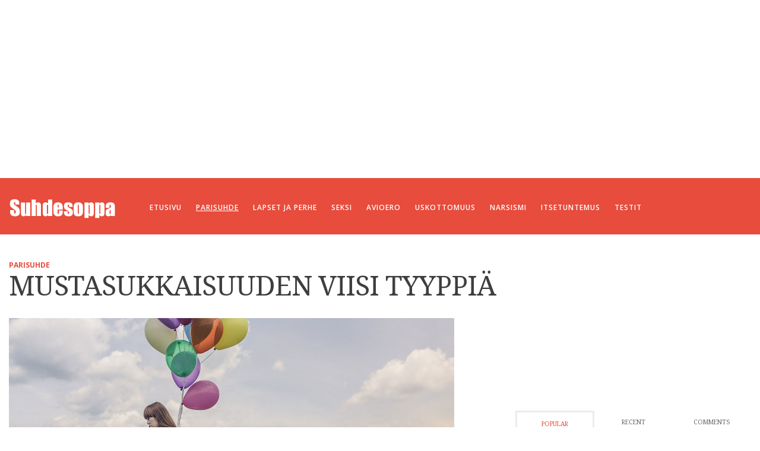

--- FILE ---
content_type: text/html; charset=UTF-8
request_url: https://www.suhdesoppa.fi/parisuhde/mustasukkaisuuden-viisi-tyyppia/
body_size: 42253
content:
<!DOCTYPE html>
<!--[if lt IE 9]>         <html class="no-js lt-ie9 lt-ie10"  dir="ltr" lang="fi" prefix="og: https://ogp.me/ns#"> <![endif]-->
<!--[if IE 9]>         <html class="no-js lt-ie10"  dir="ltr" lang="fi" prefix="og: https://ogp.me/ns#"> <![endif]-->
<!--[if gt IE 9]><!--> <html class="no-js"  dir="ltr" lang="fi" prefix="og: https://ogp.me/ns#"> <!--<![endif]-->
	<head>
		<meta charset="UTF-8">
		
		
		<!-- WP Header -->
			<style>img:is([sizes="auto" i], [sizes^="auto," i]) { contain-intrinsic-size: 3000px 1500px }</style>
	
		<!-- All in One SEO 4.8.8 - aioseo.com -->
		<title>Mustasukkaisuus - Tutustu mustasukkaisuuden viiteen tyyppiin</title>
	<meta name="description" content="Tutustu mustasukkaisuuden viiteen tyyppiin: omistavaan, poissulkevaan, kilpailevaan, egoistiseen ja pelokkaaseen mustasukkaisuuteen. Mustasukkaisuus on epämiellyttävä ja kielteinen tunne, joka liittyy itselle tärkeään ihmiseen ja johonkin kolmanteen osapuoleen. Sen herättää kokemus, että itselle tärkeä ihminen rikkoo suhteen rajoja tai pelko, että hän saattaisi tehdä niin. Vaikka mustasukkaisuus liitetään tyypillisesti parisuhteeseen, voi mustasukkaisuutta kokea myös ystävästä, vanhemmasta tai" />
	<meta name="robots" content="max-image-preview:large" />
	<meta name="author" content="Suhdesoppa"/>
	<link rel="canonical" href="https://www.suhdesoppa.fi/parisuhde/mustasukkaisuuden-viisi-tyyppia/" />
	<meta name="generator" content="All in One SEO (AIOSEO) 4.8.8" />
		<meta property="og:locale" content="fi_FI" />
		<meta property="og:site_name" content="Suhdesoppa | - parisuhde - ihmissuhteet - psykologia - itsetuntemus - hyvinvointi -" />
		<meta property="og:type" content="article" />
		<meta property="og:title" content="Mustasukkaisuus - Tutustu mustasukkaisuuden viiteen tyyppiin" />
		<meta property="og:description" content="Tutustu mustasukkaisuuden viiteen tyyppiin: omistavaan, poissulkevaan, kilpailevaan, egoistiseen ja pelokkaaseen mustasukkaisuuteen. Mustasukkaisuus on epämiellyttävä ja kielteinen tunne, joka liittyy itselle tärkeään ihmiseen ja johonkin kolmanteen osapuoleen. Sen herättää kokemus, että itselle tärkeä ihminen rikkoo suhteen rajoja tai pelko, että hän saattaisi tehdä niin. Vaikka mustasukkaisuus liitetään tyypillisesti parisuhteeseen, voi mustasukkaisuutta kokea myös ystävästä, vanhemmasta tai" />
		<meta property="og:url" content="https://www.suhdesoppa.fi/parisuhde/mustasukkaisuuden-viisi-tyyppia/" />
		<meta property="article:published_time" content="2023-03-07T08:00:00+00:00" />
		<meta property="article:modified_time" content="2023-03-07T10:53:13+00:00" />
		<meta name="twitter:card" content="summary" />
		<meta name="twitter:title" content="Mustasukkaisuus - Tutustu mustasukkaisuuden viiteen tyyppiin" />
		<meta name="twitter:description" content="Tutustu mustasukkaisuuden viiteen tyyppiin: omistavaan, poissulkevaan, kilpailevaan, egoistiseen ja pelokkaaseen mustasukkaisuuteen. Mustasukkaisuus on epämiellyttävä ja kielteinen tunne, joka liittyy itselle tärkeään ihmiseen ja johonkin kolmanteen osapuoleen. Sen herättää kokemus, että itselle tärkeä ihminen rikkoo suhteen rajoja tai pelko, että hän saattaisi tehdä niin. Vaikka mustasukkaisuus liitetään tyypillisesti parisuhteeseen, voi mustasukkaisuutta kokea myös ystävästä, vanhemmasta tai" />
		<script type="application/ld+json" class="aioseo-schema">
			{"@context":"https:\/\/schema.org","@graph":[{"@type":"Article","@id":"https:\/\/www.suhdesoppa.fi\/parisuhde\/mustasukkaisuuden-viisi-tyyppia\/#article","name":"Mustasukkaisuus - Tutustu mustasukkaisuuden viiteen tyyppiin","headline":"Mustasukkaisuuden viisi tyyppi\u00e4","author":{"@id":"https:\/\/www.suhdesoppa.fi\/author\/admin\/#author"},"publisher":{"@id":"https:\/\/www.suhdesoppa.fi\/#organization"},"image":{"@type":"ImageObject","url":"https:\/\/www.suhdesoppa.fi\/wp-content\/uploads\/2014\/12\/mustasukkaisuuden-5-tyyppia.jpg","width":1500,"height":1000},"datePublished":"2023-03-07T10:00:00+02:00","dateModified":"2023-03-07T12:53:13+02:00","inLanguage":"fi","commentCount":38,"mainEntityOfPage":{"@id":"https:\/\/www.suhdesoppa.fi\/parisuhde\/mustasukkaisuuden-viisi-tyyppia\/#webpage"},"isPartOf":{"@id":"https:\/\/www.suhdesoppa.fi\/parisuhde\/mustasukkaisuuden-viisi-tyyppia\/#webpage"},"articleSection":"Parisuhde, itsetunto, Mustasukkaisuus"},{"@type":"BreadcrumbList","@id":"https:\/\/www.suhdesoppa.fi\/parisuhde\/mustasukkaisuuden-viisi-tyyppia\/#breadcrumblist","itemListElement":[{"@type":"ListItem","@id":"https:\/\/www.suhdesoppa.fi#listItem","position":1,"name":"Home","item":"https:\/\/www.suhdesoppa.fi","nextItem":{"@type":"ListItem","@id":"https:\/\/www.suhdesoppa.fi\/parisuhde\/#listItem","name":"Parisuhde"}},{"@type":"ListItem","@id":"https:\/\/www.suhdesoppa.fi\/parisuhde\/#listItem","position":2,"name":"Parisuhde","item":"https:\/\/www.suhdesoppa.fi\/parisuhde\/","nextItem":{"@type":"ListItem","@id":"https:\/\/www.suhdesoppa.fi\/parisuhde\/mustasukkaisuuden-viisi-tyyppia\/#listItem","name":"Mustasukkaisuuden viisi tyyppi\u00e4"},"previousItem":{"@type":"ListItem","@id":"https:\/\/www.suhdesoppa.fi#listItem","name":"Home"}},{"@type":"ListItem","@id":"https:\/\/www.suhdesoppa.fi\/parisuhde\/mustasukkaisuuden-viisi-tyyppia\/#listItem","position":3,"name":"Mustasukkaisuuden viisi tyyppi\u00e4","previousItem":{"@type":"ListItem","@id":"https:\/\/www.suhdesoppa.fi\/parisuhde\/#listItem","name":"Parisuhde"}}]},{"@type":"Organization","@id":"https:\/\/www.suhdesoppa.fi\/#organization","name":"Suhdesoppa","description":"- parisuhde - ihmissuhteet - psykologia - itsetuntemus - hyvinvointi -","url":"https:\/\/www.suhdesoppa.fi\/"},{"@type":"Person","@id":"https:\/\/www.suhdesoppa.fi\/author\/admin\/#author","url":"https:\/\/www.suhdesoppa.fi\/author\/admin\/","name":"Suhdesoppa","image":{"@type":"ImageObject","@id":"https:\/\/www.suhdesoppa.fi\/parisuhde\/mustasukkaisuuden-viisi-tyyppia\/#authorImage","url":"https:\/\/secure.gravatar.com\/avatar\/963947d0177c0f2864bfdafe58ca067d950b12d454e34797f642ba311740364f?s=96&d=mm&r=g","width":96,"height":96,"caption":"Suhdesoppa"}},{"@type":"WebPage","@id":"https:\/\/www.suhdesoppa.fi\/parisuhde\/mustasukkaisuuden-viisi-tyyppia\/#webpage","url":"https:\/\/www.suhdesoppa.fi\/parisuhde\/mustasukkaisuuden-viisi-tyyppia\/","name":"Mustasukkaisuus - Tutustu mustasukkaisuuden viiteen tyyppiin","description":"Tutustu mustasukkaisuuden viiteen tyyppiin: omistavaan, poissulkevaan, kilpailevaan, egoistiseen ja pelokkaaseen mustasukkaisuuteen. Mustasukkaisuus on ep\u00e4miellytt\u00e4v\u00e4 ja kielteinen tunne, joka liittyy itselle t\u00e4rke\u00e4\u00e4n ihmiseen ja johonkin kolmanteen osapuoleen. Sen her\u00e4tt\u00e4\u00e4 kokemus, ett\u00e4 itselle t\u00e4rke\u00e4 ihminen rikkoo suhteen rajoja tai pelko, ett\u00e4 h\u00e4n saattaisi tehd\u00e4 niin. Vaikka mustasukkaisuus liitet\u00e4\u00e4n tyypillisesti parisuhteeseen, voi mustasukkaisuutta kokea my\u00f6s yst\u00e4v\u00e4st\u00e4, vanhemmasta tai","inLanguage":"fi","isPartOf":{"@id":"https:\/\/www.suhdesoppa.fi\/#website"},"breadcrumb":{"@id":"https:\/\/www.suhdesoppa.fi\/parisuhde\/mustasukkaisuuden-viisi-tyyppia\/#breadcrumblist"},"author":{"@id":"https:\/\/www.suhdesoppa.fi\/author\/admin\/#author"},"creator":{"@id":"https:\/\/www.suhdesoppa.fi\/author\/admin\/#author"},"image":{"@type":"ImageObject","url":"https:\/\/www.suhdesoppa.fi\/wp-content\/uploads\/2014\/12\/mustasukkaisuuden-5-tyyppia.jpg","@id":"https:\/\/www.suhdesoppa.fi\/parisuhde\/mustasukkaisuuden-viisi-tyyppia\/#mainImage","width":1500,"height":1000},"primaryImageOfPage":{"@id":"https:\/\/www.suhdesoppa.fi\/parisuhde\/mustasukkaisuuden-viisi-tyyppia\/#mainImage"},"datePublished":"2023-03-07T10:00:00+02:00","dateModified":"2023-03-07T12:53:13+02:00"},{"@type":"WebSite","@id":"https:\/\/www.suhdesoppa.fi\/#website","url":"https:\/\/www.suhdesoppa.fi\/","name":"Suhdesoppa","description":"- parisuhde - ihmissuhteet - psykologia - itsetuntemus - hyvinvointi -","inLanguage":"fi","publisher":{"@id":"https:\/\/www.suhdesoppa.fi\/#organization"}}]}
		</script>
		<!-- All in One SEO -->

<link rel='dns-prefetch' href='//fonts.googleapis.com' />
<link rel="alternate" type="application/rss+xml" title="Suhdesoppa &raquo; syöte" href="https://www.suhdesoppa.fi/feed/" />
<link rel="alternate" type="application/rss+xml" title="Suhdesoppa &raquo; kommenttien syöte" href="https://www.suhdesoppa.fi/comments/feed/" />
<link rel="alternate" type="application/rss+xml" title="Suhdesoppa &raquo; Mustasukkaisuuden viisi tyyppiä kommenttien syöte" href="https://www.suhdesoppa.fi/parisuhde/mustasukkaisuuden-viisi-tyyppia/feed/" />
<script type="text/javascript">
/* <![CDATA[ */
window._wpemojiSettings = {"baseUrl":"https:\/\/s.w.org\/images\/core\/emoji\/16.0.1\/72x72\/","ext":".png","svgUrl":"https:\/\/s.w.org\/images\/core\/emoji\/16.0.1\/svg\/","svgExt":".svg","source":{"concatemoji":"https:\/\/www.suhdesoppa.fi\/wp-includes\/js\/wp-emoji-release.min.js?ver=6.8.3"}};
/*! This file is auto-generated */
!function(s,n){var o,i,e;function c(e){try{var t={supportTests:e,timestamp:(new Date).valueOf()};sessionStorage.setItem(o,JSON.stringify(t))}catch(e){}}function p(e,t,n){e.clearRect(0,0,e.canvas.width,e.canvas.height),e.fillText(t,0,0);var t=new Uint32Array(e.getImageData(0,0,e.canvas.width,e.canvas.height).data),a=(e.clearRect(0,0,e.canvas.width,e.canvas.height),e.fillText(n,0,0),new Uint32Array(e.getImageData(0,0,e.canvas.width,e.canvas.height).data));return t.every(function(e,t){return e===a[t]})}function u(e,t){e.clearRect(0,0,e.canvas.width,e.canvas.height),e.fillText(t,0,0);for(var n=e.getImageData(16,16,1,1),a=0;a<n.data.length;a++)if(0!==n.data[a])return!1;return!0}function f(e,t,n,a){switch(t){case"flag":return n(e,"\ud83c\udff3\ufe0f\u200d\u26a7\ufe0f","\ud83c\udff3\ufe0f\u200b\u26a7\ufe0f")?!1:!n(e,"\ud83c\udde8\ud83c\uddf6","\ud83c\udde8\u200b\ud83c\uddf6")&&!n(e,"\ud83c\udff4\udb40\udc67\udb40\udc62\udb40\udc65\udb40\udc6e\udb40\udc67\udb40\udc7f","\ud83c\udff4\u200b\udb40\udc67\u200b\udb40\udc62\u200b\udb40\udc65\u200b\udb40\udc6e\u200b\udb40\udc67\u200b\udb40\udc7f");case"emoji":return!a(e,"\ud83e\udedf")}return!1}function g(e,t,n,a){var r="undefined"!=typeof WorkerGlobalScope&&self instanceof WorkerGlobalScope?new OffscreenCanvas(300,150):s.createElement("canvas"),o=r.getContext("2d",{willReadFrequently:!0}),i=(o.textBaseline="top",o.font="600 32px Arial",{});return e.forEach(function(e){i[e]=t(o,e,n,a)}),i}function t(e){var t=s.createElement("script");t.src=e,t.defer=!0,s.head.appendChild(t)}"undefined"!=typeof Promise&&(o="wpEmojiSettingsSupports",i=["flag","emoji"],n.supports={everything:!0,everythingExceptFlag:!0},e=new Promise(function(e){s.addEventListener("DOMContentLoaded",e,{once:!0})}),new Promise(function(t){var n=function(){try{var e=JSON.parse(sessionStorage.getItem(o));if("object"==typeof e&&"number"==typeof e.timestamp&&(new Date).valueOf()<e.timestamp+604800&&"object"==typeof e.supportTests)return e.supportTests}catch(e){}return null}();if(!n){if("undefined"!=typeof Worker&&"undefined"!=typeof OffscreenCanvas&&"undefined"!=typeof URL&&URL.createObjectURL&&"undefined"!=typeof Blob)try{var e="postMessage("+g.toString()+"("+[JSON.stringify(i),f.toString(),p.toString(),u.toString()].join(",")+"));",a=new Blob([e],{type:"text/javascript"}),r=new Worker(URL.createObjectURL(a),{name:"wpTestEmojiSupports"});return void(r.onmessage=function(e){c(n=e.data),r.terminate(),t(n)})}catch(e){}c(n=g(i,f,p,u))}t(n)}).then(function(e){for(var t in e)n.supports[t]=e[t],n.supports.everything=n.supports.everything&&n.supports[t],"flag"!==t&&(n.supports.everythingExceptFlag=n.supports.everythingExceptFlag&&n.supports[t]);n.supports.everythingExceptFlag=n.supports.everythingExceptFlag&&!n.supports.flag,n.DOMReady=!1,n.readyCallback=function(){n.DOMReady=!0}}).then(function(){return e}).then(function(){var e;n.supports.everything||(n.readyCallback(),(e=n.source||{}).concatemoji?t(e.concatemoji):e.wpemoji&&e.twemoji&&(t(e.twemoji),t(e.wpemoji)))}))}((window,document),window._wpemojiSettings);
/* ]]> */
</script>
<style id='wp-emoji-styles-inline-css' type='text/css'>

	img.wp-smiley, img.emoji {
		display: inline !important;
		border: none !important;
		box-shadow: none !important;
		height: 1em !important;
		width: 1em !important;
		margin: 0 0.07em !important;
		vertical-align: -0.1em !important;
		background: none !important;
		padding: 0 !important;
	}
</style>
<link rel='stylesheet' id='wp-block-library-css' href='https://www.suhdesoppa.fi/wp-includes/css/dist/block-library/style.min.css?ver=6.8.3' type='text/css' media='all' />
<style id='classic-theme-styles-inline-css' type='text/css'>
/*! This file is auto-generated */
.wp-block-button__link{color:#fff;background-color:#32373c;border-radius:9999px;box-shadow:none;text-decoration:none;padding:calc(.667em + 2px) calc(1.333em + 2px);font-size:1.125em}.wp-block-file__button{background:#32373c;color:#fff;text-decoration:none}
</style>
<style id='global-styles-inline-css' type='text/css'>
:root{--wp--preset--aspect-ratio--square: 1;--wp--preset--aspect-ratio--4-3: 4/3;--wp--preset--aspect-ratio--3-4: 3/4;--wp--preset--aspect-ratio--3-2: 3/2;--wp--preset--aspect-ratio--2-3: 2/3;--wp--preset--aspect-ratio--16-9: 16/9;--wp--preset--aspect-ratio--9-16: 9/16;--wp--preset--color--black: #000000;--wp--preset--color--cyan-bluish-gray: #abb8c3;--wp--preset--color--white: #ffffff;--wp--preset--color--pale-pink: #f78da7;--wp--preset--color--vivid-red: #cf2e2e;--wp--preset--color--luminous-vivid-orange: #ff6900;--wp--preset--color--luminous-vivid-amber: #fcb900;--wp--preset--color--light-green-cyan: #7bdcb5;--wp--preset--color--vivid-green-cyan: #00d084;--wp--preset--color--pale-cyan-blue: #8ed1fc;--wp--preset--color--vivid-cyan-blue: #0693e3;--wp--preset--color--vivid-purple: #9b51e0;--wp--preset--gradient--vivid-cyan-blue-to-vivid-purple: linear-gradient(135deg,rgba(6,147,227,1) 0%,rgb(155,81,224) 100%);--wp--preset--gradient--light-green-cyan-to-vivid-green-cyan: linear-gradient(135deg,rgb(122,220,180) 0%,rgb(0,208,130) 100%);--wp--preset--gradient--luminous-vivid-amber-to-luminous-vivid-orange: linear-gradient(135deg,rgba(252,185,0,1) 0%,rgba(255,105,0,1) 100%);--wp--preset--gradient--luminous-vivid-orange-to-vivid-red: linear-gradient(135deg,rgba(255,105,0,1) 0%,rgb(207,46,46) 100%);--wp--preset--gradient--very-light-gray-to-cyan-bluish-gray: linear-gradient(135deg,rgb(238,238,238) 0%,rgb(169,184,195) 100%);--wp--preset--gradient--cool-to-warm-spectrum: linear-gradient(135deg,rgb(74,234,220) 0%,rgb(151,120,209) 20%,rgb(207,42,186) 40%,rgb(238,44,130) 60%,rgb(251,105,98) 80%,rgb(254,248,76) 100%);--wp--preset--gradient--blush-light-purple: linear-gradient(135deg,rgb(255,206,236) 0%,rgb(152,150,240) 100%);--wp--preset--gradient--blush-bordeaux: linear-gradient(135deg,rgb(254,205,165) 0%,rgb(254,45,45) 50%,rgb(107,0,62) 100%);--wp--preset--gradient--luminous-dusk: linear-gradient(135deg,rgb(255,203,112) 0%,rgb(199,81,192) 50%,rgb(65,88,208) 100%);--wp--preset--gradient--pale-ocean: linear-gradient(135deg,rgb(255,245,203) 0%,rgb(182,227,212) 50%,rgb(51,167,181) 100%);--wp--preset--gradient--electric-grass: linear-gradient(135deg,rgb(202,248,128) 0%,rgb(113,206,126) 100%);--wp--preset--gradient--midnight: linear-gradient(135deg,rgb(2,3,129) 0%,rgb(40,116,252) 100%);--wp--preset--font-size--small: 13px;--wp--preset--font-size--medium: 20px;--wp--preset--font-size--large: 36px;--wp--preset--font-size--x-large: 42px;--wp--preset--spacing--20: 0.44rem;--wp--preset--spacing--30: 0.67rem;--wp--preset--spacing--40: 1rem;--wp--preset--spacing--50: 1.5rem;--wp--preset--spacing--60: 2.25rem;--wp--preset--spacing--70: 3.38rem;--wp--preset--spacing--80: 5.06rem;--wp--preset--shadow--natural: 6px 6px 9px rgba(0, 0, 0, 0.2);--wp--preset--shadow--deep: 12px 12px 50px rgba(0, 0, 0, 0.4);--wp--preset--shadow--sharp: 6px 6px 0px rgba(0, 0, 0, 0.2);--wp--preset--shadow--outlined: 6px 6px 0px -3px rgba(255, 255, 255, 1), 6px 6px rgba(0, 0, 0, 1);--wp--preset--shadow--crisp: 6px 6px 0px rgba(0, 0, 0, 1);}:where(.is-layout-flex){gap: 0.5em;}:where(.is-layout-grid){gap: 0.5em;}body .is-layout-flex{display: flex;}.is-layout-flex{flex-wrap: wrap;align-items: center;}.is-layout-flex > :is(*, div){margin: 0;}body .is-layout-grid{display: grid;}.is-layout-grid > :is(*, div){margin: 0;}:where(.wp-block-columns.is-layout-flex){gap: 2em;}:where(.wp-block-columns.is-layout-grid){gap: 2em;}:where(.wp-block-post-template.is-layout-flex){gap: 1.25em;}:where(.wp-block-post-template.is-layout-grid){gap: 1.25em;}.has-black-color{color: var(--wp--preset--color--black) !important;}.has-cyan-bluish-gray-color{color: var(--wp--preset--color--cyan-bluish-gray) !important;}.has-white-color{color: var(--wp--preset--color--white) !important;}.has-pale-pink-color{color: var(--wp--preset--color--pale-pink) !important;}.has-vivid-red-color{color: var(--wp--preset--color--vivid-red) !important;}.has-luminous-vivid-orange-color{color: var(--wp--preset--color--luminous-vivid-orange) !important;}.has-luminous-vivid-amber-color{color: var(--wp--preset--color--luminous-vivid-amber) !important;}.has-light-green-cyan-color{color: var(--wp--preset--color--light-green-cyan) !important;}.has-vivid-green-cyan-color{color: var(--wp--preset--color--vivid-green-cyan) !important;}.has-pale-cyan-blue-color{color: var(--wp--preset--color--pale-cyan-blue) !important;}.has-vivid-cyan-blue-color{color: var(--wp--preset--color--vivid-cyan-blue) !important;}.has-vivid-purple-color{color: var(--wp--preset--color--vivid-purple) !important;}.has-black-background-color{background-color: var(--wp--preset--color--black) !important;}.has-cyan-bluish-gray-background-color{background-color: var(--wp--preset--color--cyan-bluish-gray) !important;}.has-white-background-color{background-color: var(--wp--preset--color--white) !important;}.has-pale-pink-background-color{background-color: var(--wp--preset--color--pale-pink) !important;}.has-vivid-red-background-color{background-color: var(--wp--preset--color--vivid-red) !important;}.has-luminous-vivid-orange-background-color{background-color: var(--wp--preset--color--luminous-vivid-orange) !important;}.has-luminous-vivid-amber-background-color{background-color: var(--wp--preset--color--luminous-vivid-amber) !important;}.has-light-green-cyan-background-color{background-color: var(--wp--preset--color--light-green-cyan) !important;}.has-vivid-green-cyan-background-color{background-color: var(--wp--preset--color--vivid-green-cyan) !important;}.has-pale-cyan-blue-background-color{background-color: var(--wp--preset--color--pale-cyan-blue) !important;}.has-vivid-cyan-blue-background-color{background-color: var(--wp--preset--color--vivid-cyan-blue) !important;}.has-vivid-purple-background-color{background-color: var(--wp--preset--color--vivid-purple) !important;}.has-black-border-color{border-color: var(--wp--preset--color--black) !important;}.has-cyan-bluish-gray-border-color{border-color: var(--wp--preset--color--cyan-bluish-gray) !important;}.has-white-border-color{border-color: var(--wp--preset--color--white) !important;}.has-pale-pink-border-color{border-color: var(--wp--preset--color--pale-pink) !important;}.has-vivid-red-border-color{border-color: var(--wp--preset--color--vivid-red) !important;}.has-luminous-vivid-orange-border-color{border-color: var(--wp--preset--color--luminous-vivid-orange) !important;}.has-luminous-vivid-amber-border-color{border-color: var(--wp--preset--color--luminous-vivid-amber) !important;}.has-light-green-cyan-border-color{border-color: var(--wp--preset--color--light-green-cyan) !important;}.has-vivid-green-cyan-border-color{border-color: var(--wp--preset--color--vivid-green-cyan) !important;}.has-pale-cyan-blue-border-color{border-color: var(--wp--preset--color--pale-cyan-blue) !important;}.has-vivid-cyan-blue-border-color{border-color: var(--wp--preset--color--vivid-cyan-blue) !important;}.has-vivid-purple-border-color{border-color: var(--wp--preset--color--vivid-purple) !important;}.has-vivid-cyan-blue-to-vivid-purple-gradient-background{background: var(--wp--preset--gradient--vivid-cyan-blue-to-vivid-purple) !important;}.has-light-green-cyan-to-vivid-green-cyan-gradient-background{background: var(--wp--preset--gradient--light-green-cyan-to-vivid-green-cyan) !important;}.has-luminous-vivid-amber-to-luminous-vivid-orange-gradient-background{background: var(--wp--preset--gradient--luminous-vivid-amber-to-luminous-vivid-orange) !important;}.has-luminous-vivid-orange-to-vivid-red-gradient-background{background: var(--wp--preset--gradient--luminous-vivid-orange-to-vivid-red) !important;}.has-very-light-gray-to-cyan-bluish-gray-gradient-background{background: var(--wp--preset--gradient--very-light-gray-to-cyan-bluish-gray) !important;}.has-cool-to-warm-spectrum-gradient-background{background: var(--wp--preset--gradient--cool-to-warm-spectrum) !important;}.has-blush-light-purple-gradient-background{background: var(--wp--preset--gradient--blush-light-purple) !important;}.has-blush-bordeaux-gradient-background{background: var(--wp--preset--gradient--blush-bordeaux) !important;}.has-luminous-dusk-gradient-background{background: var(--wp--preset--gradient--luminous-dusk) !important;}.has-pale-ocean-gradient-background{background: var(--wp--preset--gradient--pale-ocean) !important;}.has-electric-grass-gradient-background{background: var(--wp--preset--gradient--electric-grass) !important;}.has-midnight-gradient-background{background: var(--wp--preset--gradient--midnight) !important;}.has-small-font-size{font-size: var(--wp--preset--font-size--small) !important;}.has-medium-font-size{font-size: var(--wp--preset--font-size--medium) !important;}.has-large-font-size{font-size: var(--wp--preset--font-size--large) !important;}.has-x-large-font-size{font-size: var(--wp--preset--font-size--x-large) !important;}
:where(.wp-block-post-template.is-layout-flex){gap: 1.25em;}:where(.wp-block-post-template.is-layout-grid){gap: 1.25em;}
:where(.wp-block-columns.is-layout-flex){gap: 2em;}:where(.wp-block-columns.is-layout-grid){gap: 2em;}
:root :where(.wp-block-pullquote){font-size: 1.5em;line-height: 1.6;}
</style>
<link rel='stylesheet' id='vwcss-icon-iconic-css' href='https://www.suhdesoppa.fi/wp-content/themes/sprout/components/font-icons/iconic/css/iconic.css?ver=1.5.7' type='text/css' media='all' />
<link rel='stylesheet' id='vwcss-icon-social-css' href='https://www.suhdesoppa.fi/wp-content/themes/sprout/components/font-icons/social-icons/css/zocial.css?ver=1.5.7' type='text/css' media='all' />
<link rel='stylesheet' id='vwcss-bootstrap-css' href='https://www.suhdesoppa.fi/wp-content/themes/sprout/css/bootstrap.css?ver=1.5.7' type='text/css' media='all' />
<link rel='stylesheet' id='vwcss-mmenu-css' href='https://www.suhdesoppa.fi/wp-content/themes/sprout/js/jquery-mmenu/css/jquery.mmenu.custom.css?ver=1.5.7' type='text/css' media='all' />
<link rel='stylesheet' id='vwcss-theme-root-css' href='https://www.suhdesoppa.fi/wp-content/themes/sprout/style.css?ver=1.5.7' type='text/css' media='all' />
<link rel='stylesheet' id='vwcss-theme-css' href='https://www.suhdesoppa.fi/wp-content/themes/Suhdesoppa_2015/style.css?ver=1.5.7' type='text/css' media='all' />
<link rel='stylesheet' id='redux-google-fonts-vw_sprout-css' href='https://fonts.googleapis.com/css?family=Droid+Serif%3A400%2C700%2C400italic%2C700italic%7COpen+Sans%3A300%2C400%2C600%2C700%2C800%2C300italic%2C400italic%2C600italic%2C700italic%2C800italic&#038;subset=latin&#038;ver=1527314085' type='text/css' media='all' />
<script type="text/javascript" src="https://www.suhdesoppa.fi/wp-includes/js/jquery/jquery.min.js?ver=3.7.1" id="jquery-core-js"></script>
<script type="text/javascript" src="https://www.suhdesoppa.fi/wp-includes/js/jquery/jquery-migrate.min.js?ver=3.4.1" id="jquery-migrate-js"></script>
<script type="text/javascript" id="vwjs-post-views-js-extra">
/* <![CDATA[ */
var vw_post_views = {"ajaxurl":"https:\/\/www.suhdesoppa.fi\/wp-admin\/admin-ajax.php","post_id":"42"};
/* ]]> */
</script>
<script type="text/javascript" src="https://www.suhdesoppa.fi/wp-content/themes/sprout/inc/post-views/post-views-ajax.js?ver=6.8.3" id="vwjs-post-views-js"></script>
<link rel="https://api.w.org/" href="https://www.suhdesoppa.fi/wp-json/" /><link rel="alternate" title="JSON" type="application/json" href="https://www.suhdesoppa.fi/wp-json/wp/v2/posts/42" /><link rel="EditURI" type="application/rsd+xml" title="RSD" href="https://www.suhdesoppa.fi/xmlrpc.php?rsd" />
<meta name="generator" content="WordPress 6.8.3" />
<link rel='shortlink' href='https://www.suhdesoppa.fi/?p=42' />
<link rel="alternate" title="oEmbed (JSON)" type="application/json+oembed" href="https://www.suhdesoppa.fi/wp-json/oembed/1.0/embed?url=https%3A%2F%2Fwww.suhdesoppa.fi%2Fparisuhde%2Fmustasukkaisuuden-viisi-tyyppia%2F" />
<link rel="alternate" title="oEmbed (XML)" type="text/xml+oembed" href="https://www.suhdesoppa.fi/wp-json/oembed/1.0/embed?url=https%3A%2F%2Fwww.suhdesoppa.fi%2Fparisuhde%2Fmustasukkaisuuden-viisi-tyyppia%2F&#038;format=xml" />
<!-- Site Meta From Theme -->
<link rel="profile" href="http://gmpg.org/xfn/11">

<link rel="pingback" href="https://www.suhdesoppa.fi/xmlrpc.php">

<meta name="description" content="- parisuhde - ihmissuhteet - psykologia - itsetuntemus - hyvinvointi -">

<link href="//www.google-analytics.com" rel="dns-prefetch">

<meta name="viewport" content="width=device-width,initial-scale=1.0,user-scalable=yes">

		




<!-- HTML5 shim and Respond.js IE8 support of HTML5 elements and media queries -->
<!--[if lt IE 9]>
	<script src="//cdnjs.cloudflare.com/ajax/libs/html5shiv/3.7/html5shiv.min.js"></script>
	<script src="//cdnjs.cloudflare.com/ajax/libs/respond.js/1.4.2/respond.min.js"></script>
<![endif]-->

<!-- End Site Meta From Theme -->		<!-- Facebook Integration -->

		<meta property="og:site_name" content="Suhdesoppa">

					<meta property="og:title" content="Mustasukkaisuuden viisi tyyppiä">
			<meta property="og:description" content="Tutustu mustasukkaisuuden viiteen tyyppiin: omistavaan, poissulkevaan, kilpailevaan, egoistiseen ja pelokkaaseen mustasukkaisuuteen. Mustasukkaisuus on epämiellyttävä ja kielteinen tunne, joka liittyy itselle tärkeään ihmiseen ja johonkin kolmanteen osapuoleen. Sen herättää kokemus, että itselle tärkeä ihminen rikkoo suhteen rajoja tai pelko, että hän saattaisi tehdä niin. Vaikka mustasukkaisuus liitetään tyypillisesti parisuhteeseen, voi mustasukkaisuutta">
			<meta property="og:url" content="https://www.suhdesoppa.fi/parisuhde/mustasukkaisuuden-viisi-tyyppia/"/>
						<meta property="og:image" content="https://www.suhdesoppa.fi/wp-content/uploads/2014/12/mustasukkaisuuden-5-tyyppia.jpg" />
						
		
		<!-- End Facebook Integration -->
				<style id="vw-custom-font" type="text/css">
						
					</style>
			<!-- Theme's Custom CSS -->
	<style type="text/css">
		
		a, a:hover,
		.vw-page-title-box .vw-label,
		.vw-post-categories a,
		.vw-page-subtitle,
		.vw-review-total-score,
		.vw-breaking-news-date,
		.vw-date-box-date,
		.vw-post-style-classic .vw-post-box-title a:hover,
		.vw-post-likes-count.vw-post-liked .vw-icon,
		.vw-menu-location-bottom .main-menu-link:hover,
		.vw-accordion-header.ui-accordion-header-active span,
		.vw-404-text,
		#wp-calendar thead,
		.vw-accordion .ui-state-hover span,
		.vw-breadcrumb a:hover,
		.vw-post-tabed-tab.ui-state-active, .vw-post-tabed-tab.ui-state-hover a,
		.vw-tabs.vw-style-top-tab .vw-tab-title.active,
		h1 em, h2 em, h3 em, h4 em, h5 em, h6 em
		{
			color: #e74c3c;
		}

		.vw-site-social-profile-icon:hover,
		.vw-breaking-news-label,
		.vw-author-socials a:hover,
		.vw-post-style-box:hover,
		.vw-post-box:hover .vw-post-format-icon i,
		.vw-gallery-direction-button:hover,
		.widget_tag_cloud .tagcloud a:hover,
		.vw-page-navigation-pagination .page-numbers:hover,
		.vw-page-navigation-pagination .page-numbers.current,
		#wp-calendar tbody td:hover,
		.vw-widget-category-post-count,
		.vwspc-section-full-page-link:hover .vw-button,
		
		.vw-tag-links a,
		.vw-hamburger-icon:hover,
		.pace .pace-progress,
		.vw-review-summary-bar .vw-review-score,
		.vw-review-total-score span, .vw-review-score-percentage .vw-review-item-score, .vw-review-score-points .vw-review-item-score,
		.vw-pricing-featured .vw-pricing-header,
		.vw-bxslider .bx-prev:hover, .vw-bxslider .bx-next:hover,
		.no-touch input[type=button]:hover, .no-touch input[type=submit]:hover, .no-touch button:hover, .no-touch .vw-button:hover,
		.vw-page-content .vw-page-title-box .vw-label,
		.vw-breaking-news-title,
		.vw-post-style-small-left-thumbnail .vw-post-view-count,
		.vw-quote-icon,
		.vw-dropcap-circle, .vw-dropcap-box,
		.vw-accordion .ui-icon:before,
		.vw-post-categories .vw-sticky-link,
		.vw-pagination-load-more:hover
		{
			background-color: #e74c3c;
		}

		.vw-about-author-section .vw-author-name,
		.vw-post-meta-large .vw-date-box,
		#wp-calendar caption,
		.vw-widget-feedburner-text,
		.vw-login-title,
		.widget_search label,
		.widget_vw_widget_author .vw-widget-author-title
		{
			border-color: #e74c3c;
		}

		.vw-menu-location-top.sf-arrows .main-menu-link.sf-with-ul:after {
			border-top-color: #888888;
		}
		.vw-menu-location-top.sf-arrows .sub-menu-link.sf-with-ul:after {
			border-left-color: #888888;
		}

		.sf-arrows > li > .sf-with-ul:focus:after, .sf-arrows > li:hover > .sf-with-ul:after, .sf-arrows > .sfHover > .sf-with-ul:after {
			border-top-color: #e74c3c !important;
		}

		.vw-menu-location-top .main-menu-link,
		.vw-top-bar .vw-site-social-profile-icon,
		.vw-top-bar-right .vw-cart-button, .vw-top-bar-right .vw-instant-search-buton {
			color: #888888;
		}
		
		.vw-menu-location-main .main-menu-item.current-menu-item,
		.vw-menu-location-main .main-menu-item.current-menu-parent,
		.vw-menu-location-main .main-menu-item.current-menu-ancestor {
			background-color: #e74c3c;
			color: #3e3e3e;
		}

		.vw-menu-location-top .main-menu-item:hover .main-menu-link {
			color: #3e3e3e;
		}

				.vw-site-header-style-left-logo-right-menu .vw-logo-wrapper {
			min-width: 180px;
		}
		
		/* Header font */
		input[type=button], input[type=submit], button, .vw-button,
		.vw-header-font-family,
		.vw-copyright {
			font-family: Droid Serif;
		}

		/* Body font */
		.vw-breaking-news-link {
			font-family: Open Sans;
		}

		.vw-page-title-section.vw-has-background .col-sm-12 {
			padding-top: 150px;
		}

		.vw-sticky-wrapper.is-sticky .vw-menu-main-wrapper.vw-sticky {
			background-color: rgba(255,255,255,0.95);
		}

		/* WooCommerce */
		
		.woocommerce ul.products li.product .price, .woocommerce-page ul.products li.product .price,
		.woocommerce #content div.product p.price, .woocommerce #content div.product span.price, .woocommerce div.product p.price, .woocommerce div.product span.price, .woocommerce-page #content div.product p.price, .woocommerce-page #content div.product span.price, .woocommerce-page div.product p.price, .woocommerce-page div.product span.price,
		.woocommerce .widget_shopping_cart .widget_shopping_cart_content .total .amount, .woocommerce-page .widget_shopping_cart .widget_shopping_cart_content .total .amount,
		.woocommerce .product_list_widget .quantity, .woocommerce .product_list_widget .amount, .woocommerce-page .product_list_widget .quantity, .woocommerce-page .product_list_widget .amount
		{
			color: #e74c3c;
		}

		.woocommerce .widget_layered_nav_filters ul li a, .woocommerce-page .widget_layered_nav_filters ul li a,
		.widget_product_tag_cloud .tagcloud a:hover, .widget_tag_cloud .tagcloud a:hover,
		woocommerce #content input.button:hover, .woocommerce #respond input#submit:hover, .woocommerce a.button:hover, .woocommerce button.button:hover, .woocommerce input.button:hover, .woocommerce-page #content input.button:hover, .woocommerce-page #respond input#submit:hover, .woocommerce-page a.button:hover, .woocommerce-page button.button:hover, .woocommerce-page input.button:hover, .woocommerce #content input.button.alt:hover, .woocommerce #respond input#submit.alt:hover, .woocommerce a.button.alt:hover, .woocommerce button.button.alt:hover, .woocommerce input.button.alt:hover, .woocommerce-page #content input.button.alt:hover, .woocommerce-page #respond input#submit.alt:hover, .woocommerce-page a.button.alt:hover, .woocommerce-page button.button.alt:hover, .woocommerce-page input.button.alt:hover,
		.woocommerce span.onsale, .woocommerce-page span.onsale,
		.vw-cart-button-count
		{
			background-color: #e74c3c;
		}

		/* bbPress */
		#bbpress-forums .bbp-forum-title {
			color: #3e3e3e;
		}

		/* buddypress */
		#buddypress div.item-list-tabs ul li.current a:hover, #buddypress div.item-list-tabs ul li.selected a:hover,
		#buddypress .comment-reply-link:hover, #buddypress a.button:hover, #buddypress button:hover, #buddypress div.generic-button a:hover, #buddypress input[type=button]:hover, #buddypress input[type=reset]:hover, #buddypress input[type=submit]:hover, #buddypress ul.button-nav li a:hover, a.bp-title-button:hover
		{
			background-color: #e74c3c;
		}

		/* Custom Styles */
		                    input[type="button"], input[type="submit"], button, .vw-button{
    background-color: #e74c3c;
    color:#fff;
}
/* Workaround for hide main menu on mobile (only for v1.3.0)*/
@media (max-width: 767px) {
.vw-menu-main-wrapper {
  display: none !important;
}
}
.vw-menu-location-main .main-menu-item.current-menu-item, .vw-menu-location-main .main-menu-item.current-menu-parent, .vw-menu-location-main .main-menu-item.current-menu-ancestor {
    color: #fff !important;
}
.container {width:100%;}                	</style>
	<!-- End Theme's Custom CSS -->
	<style type="text/css" title="dynamic-css" class="options-output">.vw-site-header-inner{padding-top:15px;padding-bottom:10px;}.vw-bg-ads-enabled .mm-page{background-repeat:repeat-y;}h1, h2, h3, h4, h5, h6, .vw-header-font,.vw-post-box.vw-post-format-link a,.vw-social-counter-count,.vw-page-navigation-pagination .page-numbers,#wp-calendar caption,.vw-accordion-header-text,.vw-tab-title,.vw-review-item-title,.vw-pagination-load-more{font-family:"Droid Serif";text-transform:uppercase;letter-spacing:-1px;font-weight:normal;font-style:normal;color:#3e3e3e;}.vw-menu-location-main .main-menu-link{font-family:"Open Sans";letter-spacing:1px;font-weight:600;font-style:normal;color:#fff;font-size:12px;}body,cite{font-family:"Open Sans";font-weight:400;font-style:normal;color:#666666;font-size:14px;}.vw-logo-link{margin-top:10px;margin-right:0;margin-bottom:10px;margin-left:0;}.vw-menu-additional-logo img{margin-top:8px;margin-right:0;margin-bottom:10px;margin-left:0;}.vw-site-header,.vw-site-header-background{background-color:#e74c3c;}.vw-site-wrapper,.vw-page-navigation-pagination{background-color:#ffffff;}.vw-top-bar{background:#333333;}.vw-menu-location-top .sub-menu,.vw-menu-location-top .main-menu-item:hover .main-menu-link{background:#ffffff;}.vw-menu-location-top .sub-menu-link{color:#111111;}.vw-menu-location-top .sub-menu-link:hover{color:#888888;}.vw-menu-location-top .sub-menu-link:hover{background:#f5f5f5;}.vw-menu-main-wrapper{background:rgba(255,255,255,0);}.vw-menu-location-main .main-menu-item{color:#ffffff;}.vw-menu-location-main .main-menu-item:hover{color:#ffffff;}.vw-menu-location-main .main-menu-item:hover .main-menu-link{background:#e74c3c;}.vw-menu-location-main .sub-menu{background:#ffffff;}.vw-menu-location-main .sub-menu-link{color:#111111;}.vw-menu-location-main .sub-menu-link:hover{color:#888888;}.vw-menu-location-main .sub-menu-link:hover{background:#f5f5f5;}.vw-site-footer{background-color:#222222;}.vw-site-footer-sidebars h1,.vw-site-footer-sidebars h2,.vw-site-footer-sidebars h3,.vw-site-footer-sidebars h4,.vw-site-footer-sidebars h5,.vw-site-footer-sidebars h6,.vw-site-footer-sidebars .widget-title,.vw-site-footer-sidebars .vw-widget-category-title{color:#ffffff;}.vw-site-footer-sidebars{color:#dcdcdc;}.vw-bottom-bar{background:#111111;}.vw-bottom-bar{color:#b4b4b4;}</style>		<!-- End WP Header -->

	</head>
	<body id="site-top" class="wp-singular post-template-default single single-post postid-42 single-format-standard wp-theme-sprout wp-child-theme-Suhdesoppa_2015 vw-site-layout-full-width vw-post-layout-classic">

		<!-- Site Wrapper -->
		<div class="vw-site-wrapper">
		
		<div id="paraati"><script async src="//pagead2.googlesyndication.com/pagead/js/adsbygoogle.js"></script>
<!-- Suhdesoppa ylämainos -->
<ins class="adsbygoogle"
     style="display:block"
     data-ad-client="ca-pub-6707649499528967"
     data-ad-slot="6819386398"
     data-ad-format="auto"></ins>
<script>
(adsbygoogle = window.adsbygoogle || []).push({});
</script></div>

			
			<!-- Site Header : Left Logo, Right Menu -->
<header class="vw-site-header vw-site-header-style-left-logo-right-menu"  itemscope itemtype="http://schema.org/WPHeader" >
	<div class="container">
		<div class="row">
			<div class="col-sm-12">
				<div class="vw-site-header-inner clearfix">
					<!-- Logo -->
<div class="vw-logo-wrapper vw-has-logo">
	
	<a class="vw-logo-link" href="https://www.suhdesoppa.fi"  itemprop="url" >
		
		<!-- Site Logo -->
		
			<!-- Retina Site Logo -->
			
			<img class="vw-logo" src="https://www.suhdesoppa.fi/wp-content/uploads/2015/04/suhdesoppa-logo-180-white.png" width="180" height="50" alt="Suhdesoppa"  itemprop="image" >

			</a>

</div>
<!-- End Logo -->
					<!-- Main Menu -->
<nav id="vw-menu-main" class="vw-menu-main-wrapper is-not-sticky"  itemscope itemtype="http://schema.org/SiteNavigationElement" >
	<div class="container">
		<div class="row">
			<div class="col-sm-12">
				
				<div class=" vw-menu-main-inner">

					<ul id="menu-navigation" class="vw-menu vw-menu-location-main vw-menu-type-mega-post"><li class="nav-menu-item-5697 main-menu-item  menu-item-even menu-item-depth-0 menu-item menu-item-type-custom menu-item-object-custom menu-item-home vw-mega-menu-type-classic"><a  href="https://www.suhdesoppa.fi" class="menu-link main-menu-link"  itemprop="url"  ><span>Etusivu</span></a></li>
<li class="nav-menu-item-5690 main-menu-item  menu-item-even menu-item-depth-0 menu-item menu-item-type-taxonomy menu-item-object-category current-post-ancestor current-menu-parent current-post-parent vw-mega-menu-type-classic vw-cat-id-5"><a  href="https://www.suhdesoppa.fi/parisuhde/" class="menu-link main-menu-link"  itemprop="url"  ><span>Parisuhde</span></a></li>
<li class="nav-menu-item-5692 main-menu-item  menu-item-even menu-item-depth-0 menu-item menu-item-type-taxonomy menu-item-object-category vw-mega-menu-type-classic vw-cat-id-37"><a  href="https://www.suhdesoppa.fi/lapset-perhe/" class="menu-link main-menu-link"  itemprop="url"  ><span>Lapset ja perhe</span></a></li>
<li class="nav-menu-item-5737 main-menu-item  menu-item-even menu-item-depth-0 menu-item menu-item-type-taxonomy menu-item-object-category vw-mega-menu-type-classic vw-cat-id-12"><a  href="https://www.suhdesoppa.fi/seksi/" class="menu-link main-menu-link"  itemprop="url"  ><span>Seksi</span></a></li>
<li class="nav-menu-item-5693 main-menu-item  menu-item-even menu-item-depth-0 menu-item menu-item-type-taxonomy menu-item-object-category vw-mega-menu-type-classic vw-cat-id-34"><a  href="https://www.suhdesoppa.fi/avioero/" class="menu-link main-menu-link"  itemprop="url"  ><span>Avioero</span></a></li>
<li class="nav-menu-item-5694 main-menu-item  menu-item-even menu-item-depth-0 menu-item menu-item-type-taxonomy menu-item-object-category vw-mega-menu-type-classic vw-cat-id-7"><a  href="https://www.suhdesoppa.fi/uskottomuus/" class="menu-link main-menu-link"  itemprop="url"  ><span>Uskottomuus</span></a></li>
<li class="nav-menu-item-5695 main-menu-item  menu-item-even menu-item-depth-0 menu-item menu-item-type-taxonomy menu-item-object-category vw-mega-menu-type-classic vw-cat-id-3"><a  href="https://www.suhdesoppa.fi/narsismi/" class="menu-link main-menu-link"  itemprop="url"  ><span>Narsismi</span></a></li>
<li class="nav-menu-item-5691 main-menu-item  menu-item-even menu-item-depth-0 menu-item menu-item-type-taxonomy menu-item-object-category vw-mega-menu-type-classic vw-cat-id-16"><a  href="https://www.suhdesoppa.fi/itsetuntemus/" class="menu-link main-menu-link"  itemprop="url"  ><span>Itsetuntemus</span></a></li>
<li class="nav-menu-item-5696 main-menu-item  menu-item-even menu-item-depth-0 menu-item menu-item-type-taxonomy menu-item-object-category vw-mega-menu-type-classic vw-cat-id-36"><a  href="https://www.suhdesoppa.fi/testit/" class="menu-link main-menu-link"  itemprop="url"  ><span>Testit</span></a></li>
 <li class="vw-menu-additional-logo"><a href="https://www.suhdesoppa.fi"><img class="animated" src="https://www.suhdesoppa.fi/wp-content/uploads/2015/04/suhdesoppa-logo-180.png" height="37" width="180" alt="Suhdesoppa"></a></li></ul>						
				</div>

			</div>
		</div>
	</div>
</nav>
<!-- End Main Menu -->
					<div class="vw-mobile-nav-button-wrapper">
						<span class="vw-mobile-nav-button">
							<span class="vw-hamburger-icon"><span></span></span>
						</span>
					</div>
				
				</div>
			</div>
		</div>
	</div>
	
	<!-- Mobile Menu -->
<nav class="vw-menu-mobile-wrapper">

	<ul id="menu-navigation-1" class="vw-menu-location-mobile"><li class="nav-menu-item-5697 main-menu-item  menu-item-even menu-item-depth-0 menu-item menu-item-type-custom menu-item-object-custom menu-item-home"><a href="https://www.suhdesoppa.fi" class="menu-link main-menu-link"><span>Etusivu</span></a></li>
<li class="nav-menu-item-5690 main-menu-item  menu-item-even menu-item-depth-0 menu-item menu-item-type-taxonomy menu-item-object-category current-post-ancestor current-menu-parent current-post-parent"><a href="https://www.suhdesoppa.fi/parisuhde/" class="menu-link main-menu-link"><span>Parisuhde</span></a></li>
<li class="nav-menu-item-5692 main-menu-item  menu-item-even menu-item-depth-0 menu-item menu-item-type-taxonomy menu-item-object-category"><a href="https://www.suhdesoppa.fi/lapset-perhe/" class="menu-link main-menu-link"><span>Lapset ja perhe</span></a></li>
<li class="nav-menu-item-5737 main-menu-item  menu-item-even menu-item-depth-0 menu-item menu-item-type-taxonomy menu-item-object-category"><a href="https://www.suhdesoppa.fi/seksi/" class="menu-link main-menu-link"><span>Seksi</span></a></li>
<li class="nav-menu-item-5693 main-menu-item  menu-item-even menu-item-depth-0 menu-item menu-item-type-taxonomy menu-item-object-category"><a href="https://www.suhdesoppa.fi/avioero/" class="menu-link main-menu-link"><span>Avioero</span></a></li>
<li class="nav-menu-item-5694 main-menu-item  menu-item-even menu-item-depth-0 menu-item menu-item-type-taxonomy menu-item-object-category"><a href="https://www.suhdesoppa.fi/uskottomuus/" class="menu-link main-menu-link"><span>Uskottomuus</span></a></li>
<li class="nav-menu-item-5695 main-menu-item  menu-item-even menu-item-depth-0 menu-item menu-item-type-taxonomy menu-item-object-category"><a href="https://www.suhdesoppa.fi/narsismi/" class="menu-link main-menu-link"><span>Narsismi</span></a></li>
<li class="nav-menu-item-5691 main-menu-item  menu-item-even menu-item-depth-0 menu-item menu-item-type-taxonomy menu-item-object-category"><a href="https://www.suhdesoppa.fi/itsetuntemus/" class="menu-link main-menu-link"><span>Itsetuntemus</span></a></li>
<li class="nav-menu-item-5696 main-menu-item  menu-item-even menu-item-depth-0 menu-item menu-item-type-taxonomy menu-item-object-category"><a href="https://www.suhdesoppa.fi/testit/" class="menu-link main-menu-link"><span>Testit</span></a></li>
</ul>
</nav>
<!-- End Mobile Menu --></header>
<!-- End Site Header : Left Logo -->
			
			

<div class="vw-page-wrapper clearfix vw-sidebar-position-right">
	<div class="container">
		<div class="row">

			<div class="vw-page-content" role="main" itemprop="articleBody">

				
					
											<article class="vw-main-post clearfix post-42 post type-post status-publish format-standard has-post-thumbnail hentry category-parisuhde tag-itsetunto tag-mustasukkaisuus">

							<div class="vw-post-categories"><a class=" vw-category-link vw-cat-id-5" href="https://www.suhdesoppa.fi/parisuhde/" title="View all posts in Parisuhde" rel="category">Parisuhde</a></div>							
							<h1 class="entry-title">Mustasukkaisuuden viisi tyyppiä</h1>
							
							

										<figure class="vw-featured-image "  itemprop="image"  itemscope itemtype="http://schema.org/ImageObject" >

				<a class="" href="https://www.suhdesoppa.fi/wp-content/uploads/2014/12/mustasukkaisuuden-5-tyyppia.jpg" title="Mustasukkaisuuden viisi tyyppiä" rel="bookmark"  itemprop="image" >
					<img width="750" height="500" src="https://www.suhdesoppa.fi/wp-content/uploads/2014/12/mustasukkaisuuden-5-tyyppia-750x500.jpg" class="attachment-vw_two_third_thumbnail_no_crop wp-post-image" alt="" itemprop="image" decoding="async" fetchpriority="high" srcset="https://www.suhdesoppa.fi/wp-content/uploads/2014/12/mustasukkaisuuden-5-tyyppia-750x500.jpg 750w, https://www.suhdesoppa.fi/wp-content/uploads/2014/12/mustasukkaisuuden-5-tyyppia-300x200.jpg 300w, https://www.suhdesoppa.fi/wp-content/uploads/2014/12/mustasukkaisuuden-5-tyyppia-1024x683.jpg 1024w, https://www.suhdesoppa.fi/wp-content/uploads/2014/12/mustasukkaisuuden-5-tyyppia-115x77.jpg 115w, https://www.suhdesoppa.fi/wp-content/uploads/2014/12/mustasukkaisuuden-5-tyyppia-230x153.jpg 230w, https://www.suhdesoppa.fi/wp-content/uploads/2014/12/mustasukkaisuuden-5-tyyppia-360x240.jpg 360w, https://www.suhdesoppa.fi/wp-content/uploads/2014/12/mustasukkaisuuden-5-tyyppia.jpg 1500w" sizes="(max-width: 750px) 100vw, 750px" />				</a>

				
			</figure>
			
														
							<div class="vw-post-content clearfix"><div class='code-block code-block-1' style='margin: 8px 0 8px 8px; float: right;'>
<script async src="//pagead2.googlesyndication.com/pagead/js/adsbygoogle.js"></script>
<!-- Suhdesoppa iso skyscraper -->
<ins class="adsbygoogle"
     style="display:inline-block;width:300px;height:600px"
     data-ad-client="ca-pub-6707649499528967"
     data-ad-slot="7524063593"></ins>
<script>
(adsbygoogle = window.adsbygoogle || []).push({});
</script>
</div>
<p class="ingressi">Tutustu mustasukkaisuuden viiteen tyyppiin: omistavaan, poissulkevaan, kilpailevaan, egoistiseen ja pelokkaaseen mustasukkaisuuteen.</p>
<p><span id="more-42"></span></p>
<p>Mustasukkaisuus on epämiellyttävä ja kielteinen tunne, joka liittyy itselle tärkeään ihmiseen ja johonkin kolmanteen osapuoleen. Sen herättää kokemus, että itselle tärkeä ihminen rikkoo suhteen rajoja tai pelko, että hän saattaisi tehdä niin. Vaikka mustasukkaisuus liitetään tyypillisesti parisuhteeseen, voi mustasukkaisuutta kokea myös ystävästä, vanhemmasta tai jopa ihailemastaan elokuvatähdestä.</p>
<blockquote><p>&#8221;Miesten yleisin reaktio mustasukkaisuuteen on viha, naisten masennus.&#8221;</p></blockquote>
<p>Mustasukkaisuus on mieltä raastava tunne, joka heijastuu myös ajatuksiin ja käyttäytymiseen. Siiheen liittyy usein epäilyä, pohtimista, arvailua ja päättelyä. Mustasukkainen käyttäytyminen voi puolestaan olla puolison taskujen penkomista, tekstiviestien lukemista ja kuulustelua.</p>
<p>Tutkimusten mukaan miehet tuntevat mustasukkaisuutta silloin, kun he kokevat riittämättömyyttä tai uhkaa itsetunnolleen. Naisilla mustasukkaisuus herää erityisesti silloin, kun he kokevat olevansa riippuvaisia kyseisestä ihmissuhteesta. Miesten yleisin reaktio mustasukkaisuuteen on viha, naisten masennus.</p>
<p>Koska mustasukkaisuutta voi kokea monenlaisissa tilanteissa ja liittyen monenlaisiin ihmissuhteisiin, ei se ole aina samanlaista. Mustasukkaisuus voidaan luokitella viiteen eri tyyppiin:</p>
<ol>
<li>
<h3>Omistava mustasukkaisuus: &#8221;Pidä näppisi irti hänestä!&#8221;</h3>
<p><em>Omistava mustasukkaisuus</em> tulee ilmi tilanteissa, joissa oma &#8221;omistusoikeus&#8221; koetaan uhatuksi. Omistavaa mustasukkaisuutta voidaan kokea myös esimerkiksi silloin, kun puolisomme käyttäytyy mielestämme liian itsenäisesti.</li>
<li>
<h3>Poissulkeva mustasukkaisuus: &#8221;Haluaisin olla osa sinun elämääsi.&#8221;</h3>
<p><em>Poissulkeva mustasukkaisuus</em> syntyy tunteesta, että jää itselle tärkeän ihmisen kokemusmaailman ulkopuolelle. Näin voi esimerkiksi käydä, jos kuulee tuttavalta jonkin kumppanin yksityisasian, jonka olisi halunnut kuulla suoraan kumppaniltaan.</li>
<li>
<h3>Kilpaileva mustasukkaisuus: &#8221;Miten hän voi olla parempi kuin minä?&#8221;</h3>
<p><em>Kilpaileva mustasukkaisuus</em> liittyy tilanteisiin, joissa oma itse koetaan huonommaksi tai heikommaksi kuin &#8221;kolmas osapuoli&#8221;. Kilpailevaan mustasukkaisuuteen liittyy usein kyvyttömyyden tunteita ja pelkoa tulla epäedullisesti vertailluksi.</li>
<li>
<h3>Egoistinen mustasukkaisuus: &#8221;Minua ei kohdella näin!&#8221;</h3>
<p><em>Egoistisesti mustasukkainen</em> pelkää ennen kaikkea sitä, mitä muut ajattelevat hänestä, jos kumppanin pettäminen käy ilmi. Egoistisesti mustasukkaisen on vaikea ottaa huomioon kumppaninsa tarpeita ja toiveita, koska hän kokee, että hänen oma tapansa toimia on ainoa oikea.</li>
<li>
<h3>Pelokas mustasukkaisuus: &#8221;älä jätä minua!&#8221;</h3>
<p><em>Pelokas mustasukkaisuus</em> on reaktio yksinäisyyden tai hylkäämisen uhkaan. Tällaiseen mustasukkaisuuteen liittyy kokemus siitä, että puoliso jättää meidät yksin.</li>
</ol>
<h3>Milloin mustasukkaisuus herää?</h3>
<p>Mustasukkaisuuden kokemus on hyvin yksilöllistä. Toisessa puolison vitsailu vastakkaista sukupuolta olevan henkilön kanssa herättää vahvaa mustasukkaisuutta, toiselle se taas on hauskanpitoa. Mustasukkaisuuden kokeminen ja ilmaiseminen riippuu tilanteesta ja siihen liittyvistä tulkinnoista.</p>
<p>Suurimmalle osalle ihmisistä parisuhteen ulkopuolinen seksi aiheuttaa mustasukkaisuutta, suuttumusta ja pettymystä. Niin sanotuissa avoimissa liitoissa eläville seksi vieraan kanssa voi olla taas täysin hyväksyttyä.</p>
<p>Mustasukkaisuus voi myös kertoa siitä, kuinka tärkeä kyseinen ihmissuhde on itselle. Mustasukkaisuutta koetaan harvemmin, jos hyvän päivän tuttava löytää uuden sydänystävän, mutta jos läheisin ystävä alkaa viihtyä uuden työtoverinsa kanssa entistä enemmän, voi mustasukkaisuuden tunne pulpahtaa esiin. Mustasukkaisuuteen liittyy myös arvio siitä, kuinka todennäköinen uhka on. Yksilö voi arvioida myös todennäköisyyttä sille, että puoliso aloittaa uuden suhteen, esimerkiksi hänen aiemman käyttäytymisensä ja hänen luotettavuutensa kautta. Myös omat ominaisuudet vaikuttavat tähän arviointiin. Esimerkiksi heikolla itsetunnolla varustetun yksilön voi olla vaikea luottaa siihen, että hänen kumppaninsa haluaa olla vain hänen kanssaan.</p>
<p>Lähde: <strong>Steve Duck</strong> (1998). Human relatioships.</p>
<!-- CONTENT END 2 -->
							
							<div><script type="text/javascript"><!--
google_ad_client = "ca-pub-6707649499528967";
/* Suhdesoppa boksi */
google_ad_slot = "5849889266";
google_ad_width = 336;
google_ad_height = 280;
//-->
</script>
<script type="text/javascript"
src="http://pagead2.googlesyndication.com/pagead/show_ads.js">
</script></div>
							</div>

							
							<!--<div class="vw-tag-links"><span class="vw-tag-links-title">Tags:</span><a href="https://www.suhdesoppa.fi/tag/itsetunto/" rel="tag">itsetunto</a><a href="https://www.suhdesoppa.fi/tag/mustasukkaisuus/" rel="tag">Mustasukkaisuus</a></div>-->

						</article><!-- #post-## -->

					
					
					<div class="vw-related-posts vw-related-posts-style-default">
	<h3 class="vw-related-posts-title"><span>Related Posts</span></h3>

	<div class="vw-post-loop vw-post-loop-block-2-grid-3-col">	
	<div class="row">
		<div class="col-sm-12">
			<div class="vw-post-loop-inner vw-block-grid vw-block-grid-xs-1 vw-block-grid-sm-3">

							<div class="vw-block-grid-item">
					<div class="vw-post-box vw-post-style-block vw-post-style-block-2 vw-post-format-standard"  itemscope itemtype="http://schema.org/Article" >
	<meta itemprop="datePublished" content="2023-02-17T06:00:40+02:00"/>	
		<a class="vw-post-box-thumbnail" href="https://www.suhdesoppa.fi/parisuhde/mustasukkaisuuden-syyt/" rel="bookmark">
		<img width="360" height="240" src="https://www.suhdesoppa.fi/wp-content/uploads/2015/05/mustasukkaisuuden-syyt-360x240.jpg" class="attachment-vw_one_third_thumbnail size-vw_one_third_thumbnail wp-post-image" alt="" decoding="async" loading="lazy" srcset="https://www.suhdesoppa.fi/wp-content/uploads/2015/05/mustasukkaisuuden-syyt-360x240.jpg 360w, https://www.suhdesoppa.fi/wp-content/uploads/2015/05/mustasukkaisuuden-syyt-300x200.jpg 300w, https://www.suhdesoppa.fi/wp-content/uploads/2015/05/mustasukkaisuuden-syyt-1024x683.jpg 1024w, https://www.suhdesoppa.fi/wp-content/uploads/2015/05/mustasukkaisuuden-syyt-115x77.jpg 115w, https://www.suhdesoppa.fi/wp-content/uploads/2015/05/mustasukkaisuuden-syyt-230x153.jpg 230w, https://www.suhdesoppa.fi/wp-content/uploads/2015/05/mustasukkaisuuden-syyt-750x500.jpg 750w, https://www.suhdesoppa.fi/wp-content/uploads/2015/05/mustasukkaisuuden-syyt.jpg 1500w" sizes="auto, (max-width: 360px) 100vw, 360px" itemprop="image" />					</a>
	
	<div class="vw-post-box-inner">
		
		<div class="vw-post-categories"><a class=" vw-category-link vw-cat-id-5" href="https://www.suhdesoppa.fi/parisuhde/" title="View all posts in Parisuhde" rel="category">Parisuhde</a></div>
		<h3 class="vw-post-box-title"  itemprop="headline" >
			<a href="https://www.suhdesoppa.fi/parisuhde/mustasukkaisuuden-syyt/" class=""  itemprop="url" >
				Mustasukkaisuuden syyt			</a>
		</h3>
	</div>
	
</div>				</div>
							<div class="vw-block-grid-item">
					<div class="vw-post-box vw-post-style-block vw-post-style-block-2 vw-post-format-standard"  itemscope itemtype="http://schema.org/Article" >
	<meta itemprop="datePublished" content="2023-02-15T05:57:06+02:00"/>	
		<a class="vw-post-box-thumbnail" href="https://www.suhdesoppa.fi/itsetuntemus/itsetuntoa-vahvistavat-voimalauseet/" rel="bookmark">
		<img width="360" height="240" src="https://www.suhdesoppa.fi/wp-content/uploads/2016/10/onnellisuus-360x240.jpg" class="attachment-vw_one_third_thumbnail size-vw_one_third_thumbnail wp-post-image" alt="" decoding="async" loading="lazy" srcset="https://www.suhdesoppa.fi/wp-content/uploads/2016/10/onnellisuus-360x240.jpg 360w, https://www.suhdesoppa.fi/wp-content/uploads/2016/10/onnellisuus-300x200.jpg 300w, https://www.suhdesoppa.fi/wp-content/uploads/2016/10/onnellisuus-1024x683.jpg 1024w, https://www.suhdesoppa.fi/wp-content/uploads/2016/10/onnellisuus-115x77.jpg 115w, https://www.suhdesoppa.fi/wp-content/uploads/2016/10/onnellisuus-230x153.jpg 230w, https://www.suhdesoppa.fi/wp-content/uploads/2016/10/onnellisuus-750x500.jpg 750w, https://www.suhdesoppa.fi/wp-content/uploads/2016/10/onnellisuus-1500x1000.jpg 1500w, https://www.suhdesoppa.fi/wp-content/uploads/2016/10/onnellisuus.jpg 1920w" sizes="auto, (max-width: 360px) 100vw, 360px" itemprop="image" />					</a>
	
	<div class="vw-post-box-inner">
		
		<div class="vw-post-categories"><a class=" vw-category-link vw-cat-id-16" href="https://www.suhdesoppa.fi/itsetuntemus/" title="View all posts in Itsetuntemus" rel="category">Itsetuntemus</a></div>
		<h3 class="vw-post-box-title"  itemprop="headline" >
			<a href="https://www.suhdesoppa.fi/itsetuntemus/itsetuntoa-vahvistavat-voimalauseet/" class=""  itemprop="url" >
				Itsetuntoa vahvistavat voimalauseet			</a>
		</h3>
	</div>
	
</div>				</div>
							<div class="vw-block-grid-item">
					<div class="vw-post-box vw-post-style-block vw-post-style-block-2 vw-post-format-standard"  itemscope itemtype="http://schema.org/Article" >
	<meta itemprop="datePublished" content="2023-02-10T06:05:21+02:00"/>	
		<a class="vw-post-box-thumbnail" href="https://www.suhdesoppa.fi/itsetuntemus/millainen-on-hyva-itsetunto-katso-6-kohtaa/" rel="bookmark">
		<img width="360" height="240" src="https://www.suhdesoppa.fi/wp-content/uploads/2016/02/itsetunto-360x240.jpg" class="attachment-vw_one_third_thumbnail size-vw_one_third_thumbnail wp-post-image" alt="" decoding="async" loading="lazy" srcset="https://www.suhdesoppa.fi/wp-content/uploads/2016/02/itsetunto-360x240.jpg 360w, https://www.suhdesoppa.fi/wp-content/uploads/2016/02/itsetunto-300x200.jpg 300w, https://www.suhdesoppa.fi/wp-content/uploads/2016/02/itsetunto-1024x683.jpg 1024w, https://www.suhdesoppa.fi/wp-content/uploads/2016/02/itsetunto-115x77.jpg 115w, https://www.suhdesoppa.fi/wp-content/uploads/2016/02/itsetunto-230x153.jpg 230w, https://www.suhdesoppa.fi/wp-content/uploads/2016/02/itsetunto-750x500.jpg 750w, https://www.suhdesoppa.fi/wp-content/uploads/2016/02/itsetunto.jpg 1280w" sizes="auto, (max-width: 360px) 100vw, 360px" itemprop="image" />					</a>
	
	<div class="vw-post-box-inner">
		
		<div class="vw-post-categories"><a class=" vw-category-link vw-cat-id-16" href="https://www.suhdesoppa.fi/itsetuntemus/" title="View all posts in Itsetuntemus" rel="category">Itsetuntemus</a></div>
		<h3 class="vw-post-box-title"  itemprop="headline" >
			<a href="https://www.suhdesoppa.fi/itsetuntemus/millainen-on-hyva-itsetunto-katso-6-kohtaa/" class=""  itemprop="url" >
				Millainen on hyvä itsetunto? Katso 6 kohtaa!			</a>
		</h3>
	</div>
	
</div>				</div>
			
			</div>
		</div>
	</div>
</div>
</div><div id="comments" class="vw-post-comments">
		
	<h3 class="vw-post-comments-title"><span><span>38</span> Comments</span></h3>
	
		
		<div class="navigation">
			<div class="next-posts"></div>
			<div class="prev-posts"></div>
		</div>
	
		<ol class="commentlist clearfix">
			
		<li class="comment even thread-even depth-1" id="li-comment-22">
			<div id="comment-22" class="comment-body clearfix"> 

				<img alt='' src='https://secure.gravatar.com/avatar/b1255653d69c1c526f348359111a19d1556b6fb6d842191902af14cac0cf9a60?s=100&#038;d=mm&#038;r=g' srcset='https://secure.gravatar.com/avatar/b1255653d69c1c526f348359111a19d1556b6fb6d842191902af14cac0cf9a60?s=200&#038;d=mm&#038;r=g 2x' class='avatar avatar-100 photo' height='100' width='100' loading='lazy' decoding='async'/>
				<div class="comment-text">

					<div class="author">
						<div class="author-name vw-header-font">Asko</div>
						<div class="date">
							27.02.2008 at 17:23													</div>  
					</div>

					<div class="text"><p>Miten mustasukkaisuudesta voisi sitten päästä eroon?</p>
</div>

					
				</div>

			</div>
		</li><!-- #comment-## -->

		<li class="comment odd alt thread-odd thread-alt depth-1" id="li-comment-39">
			<div id="comment-39" class="comment-body clearfix"> 

				<img alt='' src='https://secure.gravatar.com/avatar/9dab14ab99db39d7f8a55d1b168b4d68cf7e6658241eb97e3f95e12d45c6964d?s=100&#038;d=mm&#038;r=g' srcset='https://secure.gravatar.com/avatar/9dab14ab99db39d7f8a55d1b168b4d68cf7e6658241eb97e3f95e12d45c6964d?s=200&#038;d=mm&#038;r=g 2x' class='avatar avatar-100 photo' height='100' width='100' loading='lazy' decoding='async'/>
				<div class="comment-text">

					<div class="author">
						<div class="author-name vw-header-font">Esa</div>
						<div class="date">
							07.03.2008 at 12:21													</div>  
					</div>

					<div class="text"><p>Itsetunto voi romahtaa myös aiemmin voimakkaillakin ihmisillä. Kun kaikki ulkoiset asiat romahtaa alkaa pelätä myös viimeisen ja tärkeimmän aian puolesta &#8211; oman kumppanin läheisyyden ja luottamuksen</p>
</div>

					
				</div>

			</div>
		</li><!-- #comment-## -->

		<li class="comment even thread-even depth-1" id="li-comment-80">
			<div id="comment-80" class="comment-body clearfix"> 

				<img alt='' src='https://secure.gravatar.com/avatar/0dcb18e7bb9e9f40c3928bac21c4a2adbbeb4daa569d923a57312377c71aa89e?s=100&#038;d=mm&#038;r=g' srcset='https://secure.gravatar.com/avatar/0dcb18e7bb9e9f40c3928bac21c4a2adbbeb4daa569d923a57312377c71aa89e?s=200&#038;d=mm&#038;r=g 2x' class='avatar avatar-100 photo' height='100' width='100' loading='lazy' decoding='async'/>
				<div class="comment-text">

					<div class="author">
						<div class="author-name vw-header-font">Olga</div>
						<div class="date">
							28.03.2008 at 20:07													</div>  
					</div>

					<div class="text"><p>mooi, olen 18 vuotias, ja mä en ymmärrä minuun kamua Ilmaria, se sanoi, että mä mukama nolasin sen toiselle kamulle, vaikka mä en sitä sen kamua tunnekaan, mutta se väittää että mä mukama nolasin sille, kun en kehdannut sanoa hänelle mun omaa nimeä, ja se ilmarin kamu sanoi, että&#8221; mä ymmärrän, että sinä et kehdannut sanoa omaa nimeäsi&#8221; Sitten mun kamu ilmari suuttui kun kerroin mun oman nimen sille toiselle kamulle.</p>
</div>

					
				</div>

			</div>
		</li><!-- #comment-## -->

		<li class="comment odd alt thread-odd thread-alt depth-1" id="li-comment-151">
			<div id="comment-151" class="comment-body clearfix"> 

				<img alt='' src='https://secure.gravatar.com/avatar/f23dd02bad1589e50f2f3eb49a89da59bf534c39cdb155fdba20954a5a55b822?s=100&#038;d=mm&#038;r=g' srcset='https://secure.gravatar.com/avatar/f23dd02bad1589e50f2f3eb49a89da59bf534c39cdb155fdba20954a5a55b822?s=200&#038;d=mm&#038;r=g 2x' class='avatar avatar-100 photo' height='100' width='100' loading='lazy' decoding='async'/>
				<div class="comment-text">

					<div class="author">
						<div class="author-name vw-header-font">mirka</div>
						<div class="date">
							29.04.2008 at 09:45													</div>  
					</div>

					<div class="text"><p>Oon joka taval mustasukkanen kaikista. iha hirveetä. vaik kui yrittää ettei olis ni ei voi mitää. se vaan on nii. en voi ees seurustella tän takia ku pilaan kaiken aina tän takii. :/</p>
</div>

					
				</div>

			</div>
		</li><!-- #comment-## -->

		<li class="comment even thread-even depth-1" id="li-comment-192">
			<div id="comment-192" class="comment-body clearfix"> 

				<img alt='' src='https://secure.gravatar.com/avatar/ec07b3147d1db9c12e182c2834e697022a731dfc7864a36f0fc516971d90aefa?s=100&#038;d=mm&#038;r=g' srcset='https://secure.gravatar.com/avatar/ec07b3147d1db9c12e182c2834e697022a731dfc7864a36f0fc516971d90aefa?s=200&#038;d=mm&#038;r=g 2x' class='avatar avatar-100 photo' height='100' width='100' loading='lazy' decoding='async'/>
				<div class="comment-text">

					<div class="author">
						<div class="author-name vw-header-font">Irrottautumassa</div>
						<div class="date">
							12.05.2008 at 21:43													</div>  
					</div>

					<div class="text"><p>Aika pinnallinen artikkeli. Mustasukkaisuuden synnyn syitä ei pohdittu lainkaan. Mustasukkaisuus on menettämisen pelkoa, kai sen juuret ovat ihmisen varhaisissa ihmissuhteissa.</p>
</div>

					
				</div>

			</div>
		</li><!-- #comment-## -->

		<li class="comment odd alt thread-odd thread-alt depth-1" id="li-comment-264">
			<div id="comment-264" class="comment-body clearfix"> 

				<img alt='' src='https://secure.gravatar.com/avatar/ce45f08a0b4ebbacb17303a5f83e745017943c2a22ecb55d517cb9b9a701c3dd?s=100&#038;d=mm&#038;r=g' srcset='https://secure.gravatar.com/avatar/ce45f08a0b4ebbacb17303a5f83e745017943c2a22ecb55d517cb9b9a701c3dd?s=200&#038;d=mm&#038;r=g 2x' class='avatar avatar-100 photo' height='100' width='100' loading='lazy' decoding='async'/>
				<div class="comment-text">

					<div class="author">
						<div class="author-name vw-header-font"><a href="http://www.suhdeopas.fi" class="url" rel="ugc external nofollow">pasi</a></div>
						<div class="date">
							31.05.2008 at 23:50													</div>  
					</div>

					<div class="text"><p>Ehkä tässä tulee syvyyttä tähän juttuun, ehkä ei. Pinnallisia ovat ne, joilla siihen on varaa.</p>
<p>Omaan mustasukkaisuuteeni liittyvät vahvasti omat fantasiani &#8211; pelkoni siitä miten puolisoni valintatilanteessa valitsee toimia, itse tiedän miten toimisin, mutten luota toisen kykyyn valita minun kannaltani &#8217;oikein&#8217; &#8211;  lapsuuteni hylkäämiskokemukset, niiden vahvistuminen myöhempinä hylkäämiskokemusina, ensisijaisen huoltajani kuolema, isän ja isovanhempieni kautta tullut äitini leimaaminen pahaksi, äidin puute, omanarvontunteen romahtaminen isän välittämän negatiivisen naiskuvan ja äidin puutteen myötä, omat henkiset voimavarani, erityisesti niiden ajoittainen vähyys vaikuttaa mustasukkaisuuteen merkittävästi, alkoholin käyttö ja sen kautta serotoniinin, välittäjäaine aivoissa, ajoittainen vähyys, oma sisäinen rajoittajani, joka estää minua ajattelemasta tai toimimasta vapaasti, jonka kautta partnerini joutuisi olemaan mustasukkainen minusta, eikä toisinpäin, edelleen oman itsesensuurini ja korkean moraalini kautta syntyvät pelot toisen moraalittomuudesta. (Mikä on totaalisen suhteellista.)<br />
Mustasukkaisuuttani kuvaakin hyvin suhteellisen tuore uni, jossa näin vankilan, jonne tuotiin vangiksi ihmisiä, jotka oli sokeutettu &#8211; silmät puhkottu. Niin elämääni elän. Joudun elämään mielikuvitusmaailmassa &#8211; sokeana vankina.</p>
<p>Mustasukkaisuus voi olla myös oire omasta skitsofreenisuudestani. (Kuudes tyyppi.) Tässä on ongelma vain se, etten voi itse tietää olevani sairas. Vain ulkopuolinen taho voi sen määritellä. Sitä pelkään oikeasti. Toisaalta tällä hetkellä olen niin ahdistunut, että vain alkoholilla voin siitä jotenkin vapautua. Eikö se ole psyykelääkkeisiin verrattava huume? Mitä siis lopulta pelkään?</p>
<p>Tunnen itseni toivottomaksi. Kaikkien pelkojen ajamana olen käynyt terapiassa, lukenut, pohtinut, analysoinut, rukoillut Jumalaa, antanut anteeksi, vihannut, ollut välinpitämätön, yrittänyt irtautua parisuhteesta, elänyt valheessa, vihassa, uskossa, toivossa.. edelleen olen ajoittain mustasukkainen. Tuska, mitä elän on jotain, mitä on vaikea kuvailla. Minun pitäisi jotenkin kyetä käsittelemään se suuri musta aukko, tai iso kivi, jota edelläni vieritän. Saan sen ajoittain katoamaan, mutta aina se palaa uudelleen.</p>
<p>Vuosien itsetutkinta ja sitten pieniä oivalluksia sekä yksi tyyppi lisää. Narsistisen ihmisen mustasukkaisuus.</p>
<p>Mustasukkaisuuden merkitys minulle:<br />
&#8212;&#8212;&#8212;&#8212;&#8212;&#8212;&#8212;&#8212;&#8212;&#8212;&#8212;&#8212;&#8212;&#8212;&#8212;&#8212;&#8212;&#8212;&#8211;<br />
(Seitsemäs tyyppi.) Narsistiset, varhaislapsuuden, vammani ovat niin syvällä, että pääsen niihin käsiksi vain mustasukkaisuuteni kautta. Minua on hoitanut skitsofreeninen äiti yhdeksän ensimmäistä kuukautta &#8212; lääkehuuruissa paremmin, ilman lääkkeitä ei ollenkaan. Varhaislapsuuden hylkäämiskokemukset tulevat minulla helposti esiin mustasukkaisina purkauksina ja alkoholiin turvautumisena. Siinä on minun taisteluni. Mitä enemmän kärsin, mitä enemmän minuun sattuu, sen lähempänä olen oman narsismini, psykopatiani, rikkoutumista. Nietzscheläisittäin (ja narsistisesti) kuvittelen, että voisin jotenkin parantaa itse itseni. Nietzschen filosofinen ajataus tähän on se, että voit parantaa itseäsi, vain jos olet jo alunperin terve. En ole ollut koskaan terve tässä suhteessa &#8211; nasristiset vammat syntyvät imeväisiässä ja niitä vahvistetaan tai korjataan ympäristön vasteilla myöhemmin. Terapialla ei juurikaan ongelmaa korjata. Tosin minua on auttanut jonkin verran, kun minulla oli naisterapeutti, joka antoi minulle uuden näyttelijän mieleeni &#8211; arkkityyppisen hyvän äidin. Olen kuullut myös, että joillain kristillisillä ohjelmilla on päästy hyvään, ainakin väliaikaiseen, tulokseen varhaislapsuuden vammoja käsiteltäessä. Se edellyttää kuitenkin koko lopun elämän kestävää asennemuutosta, johon sisältyy uskon ylläpitäminen. Jostain syystä, jo lapsena uskon omaksuneena, en itse siihen ole päässyt. En ole koskaan tavoittanut tuota &#8217;pyhää henkeä&#8217;. Ehkä senkin aika tulee. Tosin anteeksiannon olen omaksunut ja äidilleni olen jo anteeksi antanut. Samoin isälleni. Mutta onko sekin lopulta vain omaa narsismiani? Minä kaikkivoipaisuudessani annan heille heidän pahat tekonsa anteeksi? Eikö minun pitäisi olla niistä iloinen. Enhän muuten olisi minä.</p>
<p>Nyt mietin vakavasti yksin oloa yhtenä vaihtoehtona. Toisaalta toisessa vaakakupissa painaa tuo ajatus mahdollisuudesta parantua kohtaamalla sitä mustaa aukkoa, pyörittämällä sitä isoa kiveä, ja elämällä siinä, kunnes on niin heikko, että antaa periksi. Pelottaa vain se, mitä sitten tapahtuu. Minulla oikeasti on vastassa kuolema.</p>
<p>Minulla ei ole koskaan ollut varaa olla pinnallinen.</p>
</div>

					
				</div>

			</div>
		</li><!-- #comment-## -->

		<li class="comment even thread-even depth-1" id="li-comment-281">
			<div id="comment-281" class="comment-body clearfix"> 

				<img alt='' src='https://secure.gravatar.com/avatar/76e5662f286f00109534adb79319d22117eecc6ff9f37398dd4e05d626f2fbe1?s=100&#038;d=mm&#038;r=g' srcset='https://secure.gravatar.com/avatar/76e5662f286f00109534adb79319d22117eecc6ff9f37398dd4e05d626f2fbe1?s=200&#038;d=mm&#038;r=g 2x' class='avatar avatar-100 photo' height='100' width='100' loading='lazy' decoding='async'/>
				<div class="comment-text">

					<div class="author">
						<div class="author-name vw-header-font">2. Pasi</div>
						<div class="date">
							06.06.2008 at 14:07													</div>  
					</div>

					<div class="text"><p>Pasi, Tsemppiä. Kokemusteni perusteella olet niinrehellinen itsellesi, että tässä asiassa ei ole muuta mahdollisuutta kuin onnistuminen.</p>
</div>

					
				</div>

			</div>
		</li><!-- #comment-## -->

		<li class="comment odd alt thread-odd thread-alt depth-1" id="li-comment-399">
			<div id="comment-399" class="comment-body clearfix"> 

				<img alt='' src='https://secure.gravatar.com/avatar/cfc9efb2435530b8e8470ab40405ac1ca7db3d8704e67edef25b3b85b3488163?s=100&#038;d=mm&#038;r=g' srcset='https://secure.gravatar.com/avatar/cfc9efb2435530b8e8470ab40405ac1ca7db3d8704e67edef25b3b85b3488163?s=200&#038;d=mm&#038;r=g 2x' class='avatar avatar-100 photo' height='100' width='100' loading='lazy' decoding='async'/>
				<div class="comment-text">

					<div class="author">
						<div class="author-name vw-header-font">Mirja</div>
						<div class="date">
							31.08.2008 at 18:29													</div>  
					</div>

					<div class="text"><p>Kaikille tsemppiä!!!</p>
</div>

					
				</div>

			</div>
		</li><!-- #comment-## -->

		<li class="comment even thread-even depth-1" id="li-comment-435">
			<div id="comment-435" class="comment-body clearfix"> 

				<img alt='' src='https://secure.gravatar.com/avatar/48d2ea464e90ca11a41eacfa919e2327428339c9fe13bc10eabfb1a23df9fe4f?s=100&#038;d=mm&#038;r=g' srcset='https://secure.gravatar.com/avatar/48d2ea464e90ca11a41eacfa919e2327428339c9fe13bc10eabfb1a23df9fe4f?s=200&#038;d=mm&#038;r=g 2x' class='avatar avatar-100 photo' height='100' width='100' loading='lazy' decoding='async'/>
				<div class="comment-text">

					<div class="author">
						<div class="author-name vw-header-font">anne</div>
						<div class="date">
							25.09.2008 at 10:22													</div>  
					</div>

					<div class="text"><p>Itse en ole juuri mustasukkainen, mutta asun yhdessä tyypin kanssa, joka on sitä sairaalloisesti. Saan jatkuvalla syötöllä syytöksiä että olen uskoton (en koskaan olisi). Hän vahtii kaikkea ja vaatii aina saada tietää, mitä kenenkin kanssa olen puhunut, mitä työpaikan lounastauolla puhuttiin jne. Minusta tuntuu, että minut on sullottu pulloon ja korkki kiinni. Olen luonteeltani sosiaalinen ja huumori on suuri osa minua. &#8221;viljelen&#8221; sitä aina kun on mahdollisuus. Jos kumppanini tietäisi että olen naureskellut jonkun miespuolisen kanssa, olisin heti huorannut hänen mielessään. Itselleni flirttaileminen muiden kanssa ei tule kysymykseenkään. Hän on suunnattoman mustasukkainen työlleni (perushoitaja) ja pommittaa minua koko työvuoron puheluin ja tekstiviestein. Tämä raivostuttaa minua suunnattomasti ja olen sanonut monta kertaa hänelle, ettei minulla ole mahdollisuuksi eïkä halua pitää kontaktia häneen koko ajan kun olen töissä. Tällä hetkellä meillä on &#8221;helvetti irrallaan&#8221; koskien minun töitäni. En tiedä kuinka kauan viitsin tätä. Hän on tappanut minusta monia tunteita ja välillä tuntuu vaan, että halua koko tyypistä eroon. Onko mitään toivoa?????</p>
</div>

					
				</div>

			</div>
		</li><!-- #comment-## -->

		<li class="comment odd alt thread-odd thread-alt depth-1" id="li-comment-441">
			<div id="comment-441" class="comment-body clearfix"> 

				<img alt='' src='https://secure.gravatar.com/avatar/15417965b618d535463daef51a0c41ff7a69fd5297edc3ddebb836baafbc53b9?s=100&#038;d=mm&#038;r=g' srcset='https://secure.gravatar.com/avatar/15417965b618d535463daef51a0c41ff7a69fd5297edc3ddebb836baafbc53b9?s=200&#038;d=mm&#038;r=g 2x' class='avatar avatar-100 photo' height='100' width='100' loading='lazy' decoding='async'/>
				<div class="comment-text">

					<div class="author">
						<div class="author-name vw-header-font">Jessika</div>
						<div class="date">
							29.09.2008 at 10:02													</div>  
					</div>

					<div class="text"><p>Itselläni on samantyyppinen tilanne kuin Annella. Mies on epäillyt uskottomuudesta jo vuosia ja on nyt saanut mielestään asiasta vedenpitävän todisteen. Tämän vuoksi etenemme kohden eroa. Miten voisin saada mieheni luottamaan itseeni? Koskaan en ole ollut uskoton ja kaikenlainen vilunki peli mieheni selän takana on pelkästään hänen korviensa välissä.. Surettaa kun mieheni ei näe minua sellaisena kuin oikeasti olen. Mieheni käsitys minusta on niin kaukana todellisuudesta tältä osin (olen pettävä, valehteleva h..), että ehkä mikään sitä ei pysty korjaamaan, joten ilmeisesti ero on välttämättömyys? Lähtisin purkamaan asioita pariterapiaan tai -kurssille, mutta mieheni ei lähde. Mitä voin tehdä?</p>
</div>

					
				</div>

			</div>
		</li><!-- #comment-## -->

		<li class="comment even thread-even depth-1" id="li-comment-627">
			<div id="comment-627" class="comment-body clearfix"> 

				<img alt='' src='https://secure.gravatar.com/avatar/136453d8b7d25dff006b713e24aa74bda4b9816b620f5d1c53935d2c74498032?s=100&#038;d=mm&#038;r=g' srcset='https://secure.gravatar.com/avatar/136453d8b7d25dff006b713e24aa74bda4b9816b620f5d1c53935d2c74498032?s=200&#038;d=mm&#038;r=g 2x' class='avatar avatar-100 photo' height='100' width='100' loading='lazy' decoding='async'/>
				<div class="comment-text">

					<div class="author">
						<div class="author-name vw-header-font">sama tuska</div>
						<div class="date">
							10.12.2008 at 14:57													</div>  
					</div>

					<div class="text"><p>On huojentavaa huomata että muillakin on samalaisia ongelmia kuin itselläni. Anne ja Jessika koen aivan saman kuin tekin olen ollut parisuhteessa todella kauan ja ollut aina uskollinen en ole edes ajatellut pettämistä mutta kuitenkin saan kuunnella päivittäin sitä että olen valehteva h.., lumppu jne. Nyt helvetti on päässyt irti tämä syksyn aikana.<br />
Saan jatkuvasti syytöksiä siitä että olen aivan takuuvarmasti pettänyt ja että puolisoni on aivan varma siitä ja tietää kellon tarkuudellakin kenen kanssa ja missä. Tämä on aivan hänen omaa keksittyä sillä en voisi edes ajatella pettämistä koska näiden vuosien aikana minulle on tullut tunne etten edes halua koskea kehenkään, oksettaa koko ajatuskin. Ja olen huomannut että nämä asiat nousee pintaan voimakkaammin näin syksyllä pimeään aikaan. Puolisoni on kuitenkin minulle tärkeä mutta ei tälläisiä syytöksiä kukaan halua jos ei ole tehnyt todellakaan mitään. Voinko selvitä tästä vielä onnellisena?!</p>
</div>

					
				</div>

			</div>
		</li><!-- #comment-## -->

		<li class="comment odd alt thread-odd thread-alt depth-1" id="li-comment-646">
			<div id="comment-646" class="comment-body clearfix"> 

				<img alt='' src='https://secure.gravatar.com/avatar/9a0e30e00e020aa45b4ff1519b33286f2c68215a973e77e845b0ef16cac173ba?s=100&#038;d=mm&#038;r=g' srcset='https://secure.gravatar.com/avatar/9a0e30e00e020aa45b4ff1519b33286f2c68215a973e77e845b0ef16cac173ba?s=200&#038;d=mm&#038;r=g 2x' class='avatar avatar-100 photo' height='100' width='100' loading='lazy' decoding='async'/>
				<div class="comment-text">

					<div class="author">
						<div class="author-name vw-header-font">En olekaan ainoa tässä tilanteessa</div>
						<div class="date">
							29.12.2008 at 23:30													</div>  
					</div>

					<div class="text"><p>Siis, samat sanat että huojentavaa huomata etten olekaan yksin tämän asian kans. Mä kans koen noita tilanteita uuden kumppanini kanssa. Erosin vuosi sitten ja mulla on 3 lasta. Rakastuin tähän uuteen kumppaniin mutta tunsimme jo 3v ennen eroa, pikkuhiljaa kaverisuhde muuttuikin rakkaudeksi jos niin voi sanoa. </p>
<p>Nyt on pahentunut vaan sen takia ku yli vuosi sit olin kuskina ja yks kaverin piti lähteä junalla kotiin aamuyöllä mutta oli niin kännikala että menimme yhden miespuolisen luo yöks, sammunut kaveri nukkui sohvalla ja itseäni väsytti niin nukuin miespuolisen vieressä muttei kuitenkaan NIIN tiiviisti, enkä edes tuntenut että hän nukkui vieressäni. Niin kuitenkin kumppanini oli tuolloin kaveri mutta silti epäilee että sekstailimme tai jotain muttemme todellakaan tehty mitään!!  Ja tänä päivänä vaatii tunnustamaan että olen sitä tehnyt vaikken ole!! ei voi ymmärtää että mä ainakin osaan suhtautua miespuolisiin samalla tavalla kuin naisiin!!</p>
<p>ja paljon muutakin olis kuten hän vaatii ja painostamalla kyselee kaikkea mun tekemiset ja menot, lukee mun viestit ja vaatii mms-viestiä todistamalla missä olen yms, ja jos en jotain oo halunnut kertoa niin oon sit hätävalheesti sanonut etten oo tehnyt/sanonut yms mut kuitenkin jäänyt aina kiinni valheesta niin arvaatte kyllä miten piru onkaan irti. Väittää sit mua valehtelijaksi yms.. </p>
<p>Mut kiltillä hetkillä hän on niin ihana, häntä on ihana halata, suukotella ja huumoritajuisella tuulella on mukavaa nauraa ja joitakin hyvääkin löytyy mutta usein hän onnistuu &#8221;tappamaan&#8221; mun himoa ku jos olen tosi kiihkoissani, niin alkaa puhumaan tosi vittumaisella tavalla että koko kiihkoni on hävinnyt&#8230; Sit muka pyytää anteeksi koska se oli vaan leikkiä, paskat sanon mä!</p>
<p>Monesti oon miettinyt että menetän vielä ystäviäni ku en pääse mihinkään ilman hänen lupaa. Jos päätän omat menot, oon heti naimassa jotain miestä, niin hän sanoo. Hän ei usko että olen uskollinen. </p>
<p>Olenko siis sokeesti rakastunut häneen? Hän osaa konkreettisesti antaa mulle tunnetta että olen nainen. Mutta se käytös ja keskustelu, niin huh huh, hermot täs menee.. Olen myös sanonut kun on vaatinut puhelimeni, niin sanon takas että anna säkin sun puhelimen. On se sit antanut mutta sanon että en ainakaa riko lakia että lukisin toisten viestejä joka on samaa kuin lukisi toisten kirjeitä. </p>
<p>Oon monesti miettinyt että voisiko hän koskaan oppia luottamaan muhun? Mä en ainakaan halua oppia samoille tavoille mitä hän tekee nyt&#8230;</p>
</div>

					
				</div>

			</div>
		</li><!-- #comment-## -->

		<li class="comment even thread-even depth-1" id="li-comment-695">
			<div id="comment-695" class="comment-body clearfix"> 

				<img alt='' src='https://secure.gravatar.com/avatar/c25b650c94e9a0553978b568c36a1906ebf8da1dec9738d2940142ff717c5b6e?s=100&#038;d=mm&#038;r=g' srcset='https://secure.gravatar.com/avatar/c25b650c94e9a0553978b568c36a1906ebf8da1dec9738d2940142ff717c5b6e?s=200&#038;d=mm&#038;r=g 2x' class='avatar avatar-100 photo' height='100' width='100' loading='lazy' decoding='async'/>
				<div class="comment-text">

					<div class="author">
						<div class="author-name vw-header-font"><a href="http://alwjLOVV" class="url" rel="ugc external nofollow">mikko</a></div>
						<div class="date">
							28.01.2009 at 14:18													</div>  
					</div>

					<div class="text"><p>minä ite</p>
</div>

					
				</div>

			</div>
		</li><!-- #comment-## -->

		<li class="comment odd alt thread-odd thread-alt depth-1" id="li-comment-930">
			<div id="comment-930" class="comment-body clearfix"> 

				<img alt='' src='https://secure.gravatar.com/avatar/7c7eae13779bb58366a62e918272e2a3ba5b866a1890b3a89fce4bb75630a717?s=100&#038;d=mm&#038;r=g' srcset='https://secure.gravatar.com/avatar/7c7eae13779bb58366a62e918272e2a3ba5b866a1890b3a89fce4bb75630a717?s=200&#038;d=mm&#038;r=g 2x' class='avatar avatar-100 photo' height='100' width='100' loading='lazy' decoding='async'/>
				<div class="comment-text">

					<div class="author">
						<div class="author-name vw-header-font">"mies"_86</div>
						<div class="date">
							01.06.2009 at 19:47													</div>  
					</div>

					<div class="text"><p>Olen 23 vuotias mies ja tarvitsen todella apua.<br />
Seurustelen mahtavan naisen kanssa ja olemme olleet kohta yhdessä puolitoista vuotta. Ensimmäinen puoli vuotta meni kuin pilvissä, mutta ensimmäinen kesä niin ettei nähty kuuteen viikkoon oli helvettiä minulle. Myönnän että silloin olin ensimmäistä kertaa todella mustasukkanen ja olen aiheuttanut muutamat pahat sodat humalassa. Olen koittanut puhua hänen kanssaan asiasta, mutta en vaan saa selkoa. Haluan luottaa ja en tosiaankaan halua tulla niiksi mustismiehiksi jotka tonkii tyttöystävänsä tavarat, puhelimet jne. Tarvitsen todella apua, koska edellinen sota käytiin muutama päivä sitten ja silloin kuulin ensimmäistä kertaa että EN ENÄÄ JAKSA TUOTA KÄYTÖSTÄ!!!!! se säikäytti, koska olen näköjään vaan sokeasti uskonut, että kyllä hän antaa minulle anteeksi&#8230;miksi ei antaisi&#8230;onhan se ennenkin&#8230;. silloin huomasin, että asiat ei todellakaan ole niin&#8230;<br />
Ensimmäistä kertaa huomaan miten lähellä olen menettää elämäni tärkeimmän ihmisen. Olen valmis tekemään uhrauksia ja nyt todellakin aion muuttua, jos vaan saan vielä yhden mahdollisuuden&#8230;</p>
</div>

					
				</div>

			</div>
		</li><!-- #comment-## -->

		<li class="comment even thread-even depth-1" id="li-comment-1072">
			<div id="comment-1072" class="comment-body clearfix"> 

				<img alt='' src='https://secure.gravatar.com/avatar/e2821049b3f6db48b12b4409d3ee53592f91f9b2bb2777dd74790f788d69166a?s=100&#038;d=mm&#038;r=g' srcset='https://secure.gravatar.com/avatar/e2821049b3f6db48b12b4409d3ee53592f91f9b2bb2777dd74790f788d69166a?s=200&#038;d=mm&#038;r=g 2x' class='avatar avatar-100 photo' height='100' width='100' loading='lazy' decoding='async'/>
				<div class="comment-text">

					<div class="author">
						<div class="author-name vw-header-font">aviomies 1970</div>
						<div class="date">
							23.07.2009 at 14:42													</div>  
					</div>

					<div class="text"><p>en oo tuntenut itseäni koskaan niin mustasukkaiseksi, mutta nyt kun<br />
vaimoni ja kiinni suhteesta joka on pidetty salassa n 2 vuotta, niin oon<br />
huomannut itsessäni ainaskin kolmea noista mustasukkaisuuden<br />
tyypeistä.<br />
on hassua kun tuntuu että 20 vuoden avioliitto ei enään nykyään merkitse mitään ?</p>
</div>

					
				</div>

			</div>
		</li><!-- #comment-## -->

		<li class="comment odd alt thread-odd thread-alt depth-1" id="li-comment-1366">
			<div id="comment-1366" class="comment-body clearfix"> 

				<img alt='' src='https://secure.gravatar.com/avatar/f3ec898612d9c8958c4a3435d19e1fb8a19acae42c750b5cd30ec3f8a03ddbc0?s=100&#038;d=mm&#038;r=g' srcset='https://secure.gravatar.com/avatar/f3ec898612d9c8958c4a3435d19e1fb8a19acae42c750b5cd30ec3f8a03ddbc0?s=200&#038;d=mm&#038;r=g 2x' class='avatar avatar-100 photo' height='100' width='100' loading='lazy' decoding='async'/>
				<div class="comment-text">

					<div class="author">
						<div class="author-name vw-header-font">parantumassa</div>
						<div class="date">
							22.08.2009 at 17:41													</div>  
					</div>

					<div class="text"><p>Hei kaikille.</p>
<p>Kerron tarinani, toivottavasti siitä on apua joillekin.</p>
<p>Olen 28v. siisti, komea, pitkä, fiksu ja huumorintajuinen vaakamies. (vain jotta jokainen ajattelee ettei aina kyse olisi siis ulkoisesta olemuksesta)</p>
<p>Olen tapaillut elämässäni n. 15 naista &#8221;suhteessa&#8221; pituudeltaan 6 kk.-12kk. En ole koskaan pystynyt parisuhteeseen, jossa olisi syntynyt aito side kahden ihmisen välille.</p>
<p>Muistaakseni n. 5-6 vuotta sitten seurustelin erään tytön kanssa ja silloin kaikki tämä alkoi-&gt;sairaalloinen mustasukkaisuus joka oli tuhota minut.</p>
<p>Olin tuhonnut jokaisen suhteen sairaalloisella mustasukkaisuudellani, johon liittyy kaikki mainitut ominaisuudet jotka edellä on mainittu.</p>
<p>Voin rehellisesti kertoa että mitään en ole niin raskasta elämässäni kokenut tunteena kuin mustasukkaisuuden mukanaan tuomat tunteet, ajatukset, pelot yms.</p>
<p>Aina kun olen seurustellut, olen tehnyt kuitenkin kaikkeni, jotta suhde toimisi. Ennenkuin tunnistin/tunnustin olevani mustasukkainen, en tosiaan tiennyt mitä tein väärin.</p>
<p>Tuossa kyseisessä suhteessa tyttöystäväni siskolla oli ollut mustasukkaisuutta ja jollain tottakai kummallisella keinolla olin saanyt häneen luotu keskustelusuhteen, ilmeisesti häneltäkin olin tiedustellut tekeekö tyttöystäväni minun selän takana jotain&#8230;.</p>
<p>Sisko kertoi minulle tilanteensa ja sai minut tunnistamaan sairauteni.</p>
<p>Ainoastaan kova tahto ja halu muuttua sai minut ottamaan asiasta selvää&#8230;mitä ihmettä hän tarkoittikaan.</p>
<p>Etsin netistä tietoa mustasukkaisuudesta.<br />
Eräs kurssikaverini kertoi tuolloin vanhemmasta siskostaan joka työskentelee terapian parissa ja sainkin sovittua hänen kanssaan muutaman tapaamisen. Olin niin sekaisin ja nuori, etten tajunnut heti mitä hän tarkoitti, suhde oli jo melkein tuhottu&#8230;koin ettei tämä ole ihan sitä mitä haluan.<br />
Tutkin lisää ja löysinkin nuorten kriisipisteen helsingin alueelta, johon välittömästi otin yhteyttä, melkein hysteerisenä.</p>
<p>Tapailin tyttöä vielä jollain tasolla tuolloin, mutta suoraan sanottuna saatoin jollain tasolla vain kuvitella että meillä oli vielä jotain. Silti tein kaiken &#8221;meidän&#8221; hyväksi, vaikka totuus oli että ihminen työstää tätä sairautta parantaakseen itsensä ja selvitäkseen elämästään suoraansanottuna yksin..kenenkään muun velvollisuus ei ole kamppailla sairauden kanssa, tukea voi antaa, mutta yksin loppujen lopuksi on.</p>
<p>Parisuhteen/avioliiton aikana tapahtuva terapia voi toimia, jos sairas uskoo parantumiseensa ja kumppani tukee&#8230;se on toki myös erittäin raskasta.</p>
<p>Pääsin mukaan nuorten kriisipisteeseen ja aloitin käynnit muistaakseni kerran viikossa.</p>
<p>Minua hoiti kriisityöntekijä joka sai avattua minulle aihetta jonkin verran.</p>
<p>Uskoin olevani jo kohtuullisen pitkällä. Suhde tyttöön luonnollisesti kuihtui, huomasin ettei tyttö oikeasti ollutkaan sellainen minkä kumppanikseni todella olisin halunnut.<br />
(Muistutuksena että on hyvä tietää mitä haluaa, muuten sortuu ihastumaan vääränlaisiin ihmisiin ja yrittää muokata heitä itselleen sopivaksi, mm. yritin saada tytön laihduttamaan, värjäämään hiuksena koska pidin blondeista, vain mainitakseni mustasukkaisuutta sairastaville että on erittäin oleellista tuntea millaiselle ihmiselle todella antaa kaikkensa, olen seurustellut mustasukkaisena vääränlaisten ihmisten kanssa vain,koska olen kiintynyt nopeasti ja alkanut hallitsemaan heitä huomaten olevani helvetissä)</p>
<p>Hieman myöhemmin tapasin upean naisen, voin sanoa että olin niin ihastunut että en edes pystynyt sitä näyttämään, olin muutenkin tuolloin kova &#8221;pelimies&#8221;, jonka haluan mainita siksi että kyseinen ihmistyyppi kärsinee kaikkein eniten juuri tästä sairaudesta.</p>
<p>Olin käynyt tapaamisissa ja keskustellut kriisityöntekijän kanssa, mutta luovuin käynneistä, koska koin olevani jo paljon terveempi-&gt;väärin.</p>
<p>Suhde luonnollisesti ei ollut mikään kaunis, ja taas kaikki mainitut sairauden oireet kerrottuna kymmenellä saivat itseni ja tuon ihanan tytön melkein menettämään terveyden. Tässä suhteessa mm.fyysinen uhkailu tuli esiin erittäin voimakkaasti.</p>
<p>Kerroin tytölle sairaudestani, mutta tuolloin en vielä tiennyt tarpeeksi.<br />
Suhteen aikana hakeuduin sitten suoraan miesten kriisipisteen kautta ammatti psykoterapeutille.</p>
<p>Aloitin käymään istunnoissa jotka Kela rahoitti (muistakaa tämä) maksoin 75 € käynnistä muistaakseni 20 €. Kerran viikossa.</p>
<p>Luonnollisesti uusi suhde ei tätä kestänyt ja suhde loppui. Olin tottakai murtunut.</p>
<p>Tuon suhteen jälkeen jatkoin käyntejä, koska halusin parantua niin paljon, että itkin.</p>
<p>Tahto, usko siihen että joku päivä voin rakastaa rohkeasti, olla oma itseni.</p>
<p>Tapasin vielä terapian aikana yhden tytön, huomattavasti nuoremma. Luonnollisesti tämäkään suhde ei kestänyt, sillä ikäeromme oli liian merkittävä ja tottakai halusin kertoa käyttäytymiseni syyn tytölle, vaikkemme olleet tunteneet kuin parisen kuukautta.</p>
<p>Lopputuloksena taas ero, vaikka kuinka yritin terapian aikana.</p>
<p>Yhteenveto:</p>
<p>Työstin sairauttani 1v. kriisipisteessä ja 3v. psykoterapeutilla.</p>
<p>Mustasukkaisuus=rakkauden menettämisen pelko.</p>
<p>Terapian apuna on ollut se että olen tajunnut sairauden johtuvan yleisimmin lapsuudesta, lapsuuden traumoista, menetyksistä yms. Joku taisikin erotella aihetta.</p>
<p>Jokainen käsittelee asioita henkilökohtaisten aiheiden parissa, mutta ainoa mikä minua on auttanut, on ollut se että olen uskonut itseeni, siihen että haluan parantua, siihen että teen tämän itselleni, siihen etten välitä mitä kerron terapeutille, olen rehellinen itselleni ja tunnustan kaikki virheeni.</p>
<p>Totaalinen avautuminen ja itsensä tutkiskelu. Surullisinta tässä on ollut se että en usko siihen että tähän pystyy kukaan parisuhteen aikana. Tämä on niin henkilökohtainen matka itseensä ja totaalinen halu ymmärtää itseään, hyväksyä sairautensa ja rehellisesti myöntää olevansa sairas.</p>
<p>Mustasukkaisuus on kuin alkoholismi tai huume-&gt;tuossa on pullo/aine, se on hyvää ja haluan sitä, ei se haittaa että juon, haluan sitä nyt, heti-&gt;nyt minun pitää saada tietää petetäänkö minua, haluan tietää nyt heti, haluan selvittää kaiken nyt heti=intohimo.</p>
<p>Tuottaa sairasta mielihyvää pakonomaisesti haluta saada tieto nyt heti, petetäänkö minua ja onko minua loukattu vittu.</p>
<p>Eli sairas ei tiedä että tunne on väärä ja että aivot hallitsevat. Mieli vie.</p>
<p>Aivot on kuin lihas jota täytyy oppia hallitsemaan.</p>
<p>Oppiessaan sairaudesta yhä enemmän olen oppinut tunnistamaan oireet ja hallitsemaan niitä-&gt;tähän pyritään.</p>
<p>Otan pahat tunteet hallintaani hallitsemalla aivojani ja mieltä=lihasta.</p>
<p>Tämä on helvetin vaikeaa ja varsinkin humalassa.</p>
<p>Tämä tulee vaatimaan harjoittelua vielä useita vuosia itsellänikin.<br />
Olen vain itsestä ni niin ylpeä, mutta samalla joskus niin surullinen että minulla on tällainen sairaus.</p>
<p>Ainoa mikä auttaa on se että muistaa joka päivä että on sairas. Sairaudessa ei ole mitään hävettävää ja kunhan läheiset tietää sen, on minulla toivoa.</p>
<p>Nyt en enää käy terapiassa, mutta edelleen on paljon tekemistä. On opittava selviämään yksin.</p>
<p>Esimerkkinä:</p>
<p>Kaverini vitsailivat joskus kun tyttöystäväni oli matkoilla että siellä vikitellään yms. (he tiesivät sairaudestani)</p>
<p>Kyynel silmin kerroin että mustasukkaisuus on vakava asia ja toivon heiltä, ettei he puhuisi minulle niin.</p>
<p>Kerroin että sairauttani ei voi ruokkia, toivon teiltä sitä suuresti.<br />
He ymmärsivät ja tietävät nyt etttä olen sairas.</p>
<p>Tämä on siis kaikkein tärkeintä, kumppani tai ystävä, älä tarjoa sairaalle viinaa tai aihetta mustasukkaiselle &#8221;mörölle&#8221;!</p>
<p>Matkaa on vielä jäljellä, yritän taas erään mukavan naisen kanssa. Tiedän ja olen ymmärtänyt sen että kaikki nämä suhteet ovat harjoitusta siihen oikeaan. Pelko ei koskaan häviä, mutta sitä oppi hallitsemaan. Sairaus ei siis koskaan katoa lopullisesti.</p>
<p>Loppujen lopuksi siis kaikki on kiinni itsestä. Olin pelimies=opettelin olemaan olematta pelimies.<br />
Opettelin olemaan olematta itselleni huonoksi esimerkiksi,lopettamalla sellaiset teot, jotka saivat minut epäilemään mitä kumppanini voisi tehdä=mieli tekee tepposet.</p>
<p>Usko, toivo ja ripaus päättämättömyyttä!</p>
<p>Se mistä saa eniten voimaa on se että ei yritä hallita muita tai kumppania vaan voi täysillä hallita ja vaania, kytätä, olla varsinainen päällikkö omalle mustasukkaisuudelleen!</p>
<p>Onnea kaikille naisille jotka olette suhteessa. Toivon että ymmärrätte että ihminen ei ikinä parane, häntä ei voi muuttaa. Koskaan.</p>
<p>Tunne itsesi hyvin.</p>
<p>Kaikki lähtee itsestä. Olemme yksin täällä aina. Läheiset voivat tukea, muttei heidän tehtävä ole toimia terapeuttinamme tässä.</p>
<p>Tämä oli minun tarinani noin nopeasti.</p>
<p>Vastaan mielelläni kysymyksiin viiveellä, jos jollain on kysyttävää.<br />
<a href="mailto:sairas81@hotmail.com">sairas81@hotmail.com</a></p>
<p>Rok!</p>
</div>

					
				</div>

			</div>
		</li><!-- #comment-## -->

		<li class="comment even thread-even depth-1" id="li-comment-2349">
			<div id="comment-2349" class="comment-body clearfix"> 

				<img alt='' src='https://secure.gravatar.com/avatar/8cf18fc955a18085c066a984cc31b0ed784555f2eaf0648e9f292e36f4af0e5c?s=100&#038;d=mm&#038;r=g' srcset='https://secure.gravatar.com/avatar/8cf18fc955a18085c066a984cc31b0ed784555f2eaf0648e9f292e36f4af0e5c?s=200&#038;d=mm&#038;r=g 2x' class='avatar avatar-100 photo' height='100' width='100' loading='lazy' decoding='async'/>
				<div class="comment-text">

					<div class="author">
						<div class="author-name vw-header-font">Surullinen</div>
						<div class="date">
							12.06.2010 at 08:26													</div>  
					</div>

					<div class="text"><p>Mä näen itseni noista muitten kokemuksista.. Olen huomannu että olen alkanut yht´äkkiä Epäilemään avovaimoni jokaista menoa ja puhelua ja niin edelleen, Ja välillä ajattelen että luen nyt hänen sähköpostin niin jos ei siellä ole mitään niin lopetan mustasukkaisuuteni ja luotan häneen.. En ole ennen ollu suhteissani mustasukkainen, mustasukkaisuus on saanut minut niin onnettomaksi että olen miettinyt että jos eroisin hänestä ja alkaisin sinkuksi, mutta sekin ajatus raapaisee sydäntäni niin paljon että en halua sitä! Nyt sit naiseni sanoi minulle et jos mun vainoharhaisuus lopu niin sitten erotaan, se pelästytti todenteolla.. Nyt olen päässyt siitä osittain eroon vaikkakin välillä hiipiikin mieleeni epäillyksiä mutta nyt en jaa niitä hänen kanssa koska en halua riidellä.. haluaisin todella päästä tästä eroon koska se ei mielestäni ole minun tyyppistäni. </p>
<p>Tämä mustasukkaisuus on mielestäni alkanu siitä kun meillä ei ollut hetkeen hellyyttä ja meni muutenki huonosti ja meillä oli riitaa samana iltana kun hän meni baariin ja oli siellä tanssinut jonkun tuntemattoman miehen kanssa, ja kun kyselin että miten tanssinut, ni sain tiitä semmosen käsityksen että hänen tanssi oli &#8221;antanut ymmärtää mutta ei ymmärtänyt antaa&#8221; tyylinen. Kun sitten juteltiin rehellisesti niin kysyin et miks tanssisit ni hän sanoi että voi olla että hän kaipasi huomiota ku en ite ollut antanu sitä hänelle. Siinä sitten tajusin että voin menettää hänet ja yritin unohtaa sen koko illan, kunnes siitä noin 3 päivää minulle tuli viesti että &#8221;näin kun muijasi tanssi ja suuteli kiihkeästi baarissa&#8221; no kun kysyin siitä niin kiisti kaiken jyrkästi ja että se viestin lähettäjä valehtelee, no päätin luottaa ja uskoa että se ei ole totta. sen jälkeen olen kuitenkin ollut kokoajan mustasukkainen, mietin välillä et miks se viestin lähettäjä valehtelis, ja sit alan epäilemään kaikkea muutakin, välillä jopa sit kun hän sanoo minulle että hän rakastaa minua 🙁 Mulla on nykyään niin olematon itsetunto, että se alkaa vaikuttaa kaikkeen.. </p>
<p>Olen nyt vähemmän mustasukkainen kuin ennen mutta haluaisin siitä kokonaan eroon, muuta en tiedä miten!</p>
</div>

					
				</div>

			</div>
		</li><!-- #comment-## -->

		<li class="comment odd alt thread-odd thread-alt depth-1" id="li-comment-2395">
			<div id="comment-2395" class="comment-body clearfix"> 

				<img alt='' src='https://secure.gravatar.com/avatar/3086476b8e9dd0bff124b3c65500ef957dcf0abcc6c902e41cf6c11daab28ff8?s=100&#038;d=mm&#038;r=g' srcset='https://secure.gravatar.com/avatar/3086476b8e9dd0bff124b3c65500ef957dcf0abcc6c902e41cf6c11daab28ff8?s=200&#038;d=mm&#038;r=g 2x' class='avatar avatar-100 photo' height='100' width='100' loading='lazy' decoding='async'/>
				<div class="comment-text">

					<div class="author">
						<div class="author-name vw-header-font">marina</div>
						<div class="date">
							19.07.2010 at 07:53													</div>  
					</div>

					<div class="text"><p>Luettuani näitä tarinoita (todellisesta elämästä) ymmärrän omaa mustasukkaisuuttani uudelta kantilta.<br />
Olen mustasukkaista-tyyppiä (meinasin sanoa olin =), mut se on myös TÄNÄÄN!). Alleviivaan ed. kirjoituksissa esille tulleita juttuja tosiksi omassa elämässänikin! Mieli tekee omiansa ja suurentelee asoita.(ne tuntuvat todellisilta)!<br />
Alkoholismiani ja läheisriippuvuuttani olen saanut käsitellä 6:tta kesää raittiina. Juovana aikan olin  suhteissani mahdottoman &#8221;mustis&#8221;, petettiin puolin ja toisin.<br />
Mustasukkaisuus ei ole yksinkertainen asia, se on moni tahoinen juttu, niinkuin näissä kirjoitukssa on käynyt ilmi! Se on yhtä vakava<br />
sairaus,kuin alkoholismi. Se vie mennessään ja mä vikisen! (alkon kanssa meinasin olevani tilanteen herra,toisin kävi)!<br />
Otin alkon puheeksi,kun yhdessä jutussa siitä oli (ed.kirj.) Samalla viisiin voisi hoitaa mustasukkaisuutta,kuin alkoholismia! 🙂<br />
Mustasukkaisuus on itsetunto, menettämisen pelko ja omistamisen halu, kontrolointi-juttu! Kaiken nielevä.<br />
Olen saanut itsetuntoa kohdilleni ja alkoholismini pysyy kurissa, joka päivä muistamalla, että en ota sitä ensimmäistä ryyppyä.<br />
Mustasukkaisuuskin on henk.koht. asia siitä toipuu vain hoitamalla itseensä! Ei auttanut alkoholismiini toisten sanomiset, itseni takia lähdin toipumisen tielle!<br />
Olen löytänyt sielunhoito-terapiasta apua! Aiheesta on olemassa hyviä kirjoja! Niissä käsitellään lapsuuden aikaisia juttuja ja mihin ne johtavat aikuisena! Ei ole tarvinnut liittyä mihinkään uskontoon/uskoon! Tässä on mulle kumminkin tapahtunut,niin että usko Korkeimpaan Voiman on vahvistunut! Ihminen on psyko-fyysisen kokonaisuuden lisäksi myös hengellinen olento! Myöskin uskon,että alko ei sovi minulle!<br />
Kaikkea hyvää kaikille! Hyvää päivän alkua! 🙂</p>
</div>

					
				</div>

			</div>
		</li><!-- #comment-## -->

		<li class="comment even thread-even depth-1" id="li-comment-2520">
			<div id="comment-2520" class="comment-body clearfix"> 

				<img alt='' src='https://secure.gravatar.com/avatar/6c42a64b71d7bff3d664ca21378f851033859466a5c9e9cf5c4fe8b3b84e84f4?s=100&#038;d=mm&#038;r=g' srcset='https://secure.gravatar.com/avatar/6c42a64b71d7bff3d664ca21378f851033859466a5c9e9cf5c4fe8b3b84e84f4?s=200&#038;d=mm&#038;r=g 2x' class='avatar avatar-100 photo' height='100' width='100' loading='lazy' decoding='async'/>
				<div class="comment-text">

					<div class="author">
						<div class="author-name vw-header-font">annna</div>
						<div class="date">
							07.09.2010 at 07:37													</div>  
					</div>

					<div class="text"><p>Monia samankaltaisia juttuja täällä mitä itsellänikin..Kauhea tunne sisällä, sydämessä asti tuntuu! Haluan päästä tästä eroon!<br />
Seurustelen mahtavan ja ihanan miehen kanssa, menettämisen pelko, yms.<br />
En todellakaan halua olla mustis joka tonkii rakkaansa puhelimen, tai utelee ja urkkii asioita ja kyselee yms.. pelkään että teen jotain mikä pilaa kaiken.. ja menetän elämäni tärkeimmän ihmisen! Haluan ehkäistä ja korjata kaiken, saada mustasukkaisuuden kuriin.. Olen valmis muuttumaan! Haluan vain kiperästi apua!</p>
</div>

					
				</div>

			</div>
		</li><!-- #comment-## -->

		<li class="comment odd alt thread-odd thread-alt depth-1" id="li-comment-2526">
			<div id="comment-2526" class="comment-body clearfix"> 

				<img alt='' src='https://secure.gravatar.com/avatar/1da30b2a8c957901e2e10b0f00eda128ead879edc0118d46d55da4d9d4f865f9?s=100&#038;d=mm&#038;r=g' srcset='https://secure.gravatar.com/avatar/1da30b2a8c957901e2e10b0f00eda128ead879edc0118d46d55da4d9d4f865f9?s=200&#038;d=mm&#038;r=g 2x' class='avatar avatar-100 photo' height='100' width='100' loading='lazy' decoding='async'/>
				<div class="comment-text">

					<div class="author">
						<div class="author-name vw-header-font">Hannu</div>
						<div class="date">
							12.09.2010 at 13:40													</div>  
					</div>

					<div class="text"><p>Mustasukkaisuus johtuu lapsuudesta jolloin jostain negatiivisesta syystä lapsi joutuu suojelemaan samalla omistamaan toisen vanhempansa. Tytöllä se omistaminen kohdistuu isään ja pojalla omistaminen kohdistuu äitiin. Tämä tunne ja mielentila siirretää vanhempana tulevaan kumppaniin tavalla tai toisella.  Mustasukkaisuudesta pääsee eroon päättämällä, että en omista enään ketään.</p>
</div>

					
				</div>

			</div>
		</li><!-- #comment-## -->

		<li class="comment even thread-even depth-1" id="li-comment-2720">
			<div id="comment-2720" class="comment-body clearfix"> 

				<img alt='' src='https://secure.gravatar.com/avatar/c08eb1643e9b8a639fd1ffe59b5aa37030922af1afd482325feed7eef68dfe42?s=100&#038;d=mm&#038;r=g' srcset='https://secure.gravatar.com/avatar/c08eb1643e9b8a639fd1ffe59b5aa37030922af1afd482325feed7eef68dfe42?s=200&#038;d=mm&#038;r=g 2x' class='avatar avatar-100 photo' height='100' width='100' loading='lazy' decoding='async'/>
				<div class="comment-text">

					<div class="author">
						<div class="author-name vw-header-font">tony</div>
						<div class="date">
							16.12.2010 at 19:24													</div>  
					</div>

					<div class="text"><p>olen 22v poika joka melkein vuosi sitten eros lähes 6vuoden piinasta naiseni kanssa.. jo alusta asti olen ollut mustasukkainen lähes kaikesta.. välillä on päiviä että jaksan aidosti hymyillä vaikka menis miten mutta 98% ajastamme mietin mitä tuossa tilanteessa voisi käydä ja miten hän vastaisi hänelle ja muuta.. luin noi viis mustasukkasuuden tyyppiä ja tunnistin itseni 4:stä ensimmäisestä. lapsuudessani ei ole ollut koskaan mitään valittamista eikä kukaan tyttö edes ole tiedettävästi pettäny minua.. nyt olen seurustellu vasta noin 4kk ja tää alkaa oleen kauheeta.. mä en yksinkertasesti kestä enään omaa päätäni ja ajatuksia siel sisällä.. kehittelen yksinäni päässä tilanteita missä tulisin petetyksi tai muuten mustasukkaiseksi.. ehkä pelkään petetyksi tulemista. mutta jos joku vanhempi ja viisaampi osais sanoo lyhyessä yksinkertaisuudessa mikä on helpoin tapa lievittää tai poistaa koko tunne niin olisin kiitollinen.. en avautuis tänne muuten mutten edes kehtaa puhua tästä asiasta kenellekkään.. tyttöystäväni asian on huomannut ja hänkin on kyllä mustasukkainen.. rakastan tätä tyttöä yli kaiken (olemme siis tuntenut jo kyllä kauemmin).. väkivaltaista mustasukkasuutta ei ole ollut.. kerran olen puhelimeni seinään heittäny mutta sisältä muserrun aivan täysin sillon tällöin.. eilen yöllä aloin ottaa asian erittäin vakavasti kun heräsin 03.00 yöllä ja aloin vaan itkeä.. itkin koska pelkäsin menettäväni hänet vaikka ei ole mitään semmosta puhetta edes ollut.. ja itkin koska epäilen häntä kokoajan täysin syyttä.. tuntuu välillä että mun pää vaan pakosta keksii asioita mistä mulle tulee paha olo.. tän koiran on pakko päästä karvoistaan tai olen tuhoontuomittu sinkku loppuelämäni &lt;/3</p>
</div>

					
				</div>

			</div>
		</li><!-- #comment-## -->

		<li class="comment odd alt thread-odd thread-alt depth-1" id="li-comment-2744">
			<div id="comment-2744" class="comment-body clearfix"> 

				<img alt='' src='https://secure.gravatar.com/avatar/2a0fae4c16bebadda76e5270c56bbd31bab9127cbd832dd0b9e1725fc45aff59?s=100&#038;d=mm&#038;r=g' srcset='https://secure.gravatar.com/avatar/2a0fae4c16bebadda76e5270c56bbd31bab9127cbd832dd0b9e1725fc45aff59?s=200&#038;d=mm&#038;r=g 2x' class='avatar avatar-100 photo' height='100' width='100' loading='lazy' decoding='async'/>
				<div class="comment-text">

					<div class="author">
						<div class="author-name vw-header-font">Tabita</div>
						<div class="date">
							31.12.2010 at 17:42													</div>  
					</div>

					<div class="text"><p>minun mustasukkaisuus on sellainen että kun meillä on vieraita niin isä on niiten kanssa mutta minä en halua olla niiten kanssa niin mulla tullee semmoinen tunne että isä ei pidä minusta mutta tiedän että hän rakastaa minua ja alan hermostuaa siitä niin minä melkeen aina riidelen kun meillä on vieraat</p>
</div>

					
				</div>

			</div>
		</li><!-- #comment-## -->

		<li class="comment even thread-even depth-1" id="li-comment-2778">
			<div id="comment-2778" class="comment-body clearfix"> 

				<img alt='' src='https://secure.gravatar.com/avatar/5aa8e44d1b1b13b201521acf1254a0eed16ad8966b1d37617fcd9f683fd7e926?s=100&#038;d=mm&#038;r=g' srcset='https://secure.gravatar.com/avatar/5aa8e44d1b1b13b201521acf1254a0eed16ad8966b1d37617fcd9f683fd7e926?s=200&#038;d=mm&#038;r=g 2x' class='avatar avatar-100 photo' height='100' width='100' loading='lazy' decoding='async'/>
				<div class="comment-text">

					<div class="author">
						<div class="author-name vw-header-font">Murtunut</div>
						<div class="date">
							15.01.2011 at 16:04													</div>  
					</div>

					<div class="text"><p>Mulla on kanssa ongelmia ton mustasukkaisuuden kanssa. Olen seurustellut melkein kaksi vuotta yhden kauniin ja ihanan tytön kanssa. Jostain syystä en silti ole viime aikoina saanut yhtään mielen rauhaa. Olen kiintynyt häneen ja rakastan häntä, mutta olen aivan liian mustasukkainen. Jos hän menee kavereidensa kanssa vaikka vaan muutamaksi tunniksi pitämään hauskaa niin minulle tulee heti tuonne takaraivoon sellainen tunne että hän pettäisi tai tekisi jotain. Se on kauhean ahdistavaa enkä tiedä miten pääsisin siitä eroon. Olen seurustellut ennen tätä tyttöä pari kertaa mutta en ole ollut mustasukkainen ennen häntä kenestäkään, en kyllä tosin ole tuntenutkaan ketään muuta kohtaan näin. Hän on minulle ihana nauramme yhdessä ja teemme kivoja asioita. Sitten hän ehdottaa yhtäkkiä että haluaa mennä esim. kavereiden kanssa viikonloppuna bileisiin jonnekkiin vaan. Tämä ehdotus aiheuttaa minussa jo sellaisen olon että melkeen tulee itku. En ymmärrä mikä minua vaivaa tuntuu kuin pääni haluaisi sulkea hänet vain johonkin vankilaan eikä päästää ketään hänen luokseen. Olen huomannut että haluan omistaa hänet ja olen vainoharhainen. Tenttaan häntä ihan huomaamatta ja kysyn ahdistavia kysymyksiä esim; missä olit ja kenen kanssa ja sattuiko mitään. Jälkikäteen huomaan aina kuinka ahdistavaa se on, mutta en vain mahda sille mitään. Pyydän käytöstäni anteeksi mutta se ei oikeen tunnu enää auttavan. Jos en pian pääse eroon tästä kauheasta mustasukkaisuudesta niin meitä ei pian ole. : S</p>
</div>

					
				</div>

			</div>
		</li><!-- #comment-## -->

		<li class="comment odd alt thread-odd thread-alt depth-1" id="li-comment-2781">
			<div id="comment-2781" class="comment-body clearfix"> 

				<img alt='' src='https://secure.gravatar.com/avatar/c4618595bfc9a5e132b2468983c5ae578a34cd4281f65743d8c3ac1cd9677407?s=100&#038;d=mm&#038;r=g' srcset='https://secure.gravatar.com/avatar/c4618595bfc9a5e132b2468983c5ae578a34cd4281f65743d8c3ac1cd9677407?s=200&#038;d=mm&#038;r=g 2x' class='avatar avatar-100 photo' height='100' width='100' loading='lazy' decoding='async'/>
				<div class="comment-text">

					<div class="author">
						<div class="author-name vw-header-font">mustis</div>
						<div class="date">
							19.01.2011 at 21:53													</div>  
					</div>

					<div class="text"><p>Hassua huomata että monilla muillakin on samanlaisia mustasukkaisuuteen liittyviä ajatuksia ja asioita. Tää piinaava epätietoisuus ei vaan hellitä, miten tästä pääsee eroon, onko se vaan pääni sisällä mitä ajattelen ihmissuhteistani tai mitä muut minusta ajattelen, välillä tuntuu, olenko täysin hulluksi tulossa.. Ystävien ja vanhempien puheet ovat helpottaneet hetkellisesti, mutta mitä sitten kun paha olo vaan jatkuu.. Parempi olo kun luki näitä juttuja, tsemppiä meille kaikille !</p>
</div>

					
				</div>

			</div>
		</li><!-- #comment-## -->

		<li class="comment even thread-even depth-1" id="li-comment-3459">
			<div id="comment-3459" class="comment-body clearfix"> 

				<img alt='' src='https://secure.gravatar.com/avatar/7763dbbf35771e9fc2de1029844c636892a93633e3a4c908f7f247a10fa251b1?s=100&#038;d=mm&#038;r=g' srcset='https://secure.gravatar.com/avatar/7763dbbf35771e9fc2de1029844c636892a93633e3a4c908f7f247a10fa251b1?s=200&#038;d=mm&#038;r=g 2x' class='avatar avatar-100 photo' height='100' width='100' loading='lazy' decoding='async'/>
				<div class="comment-text">

					<div class="author">
						<div class="author-name vw-header-font">Lissu</div>
						<div class="date">
							11.07.2011 at 19:43													</div>  
					</div>

					<div class="text"><p>Lissu</p>
<p>Minä taas olen ollut naimisissa tosi kunnollisen ja hirmu kivan miehen kanssa kohta 25 vuotta. Kaksi aikuisa lasta, molemmat jo ihan itsenäisesti omillaan. Olen kyllä aina tiennyt olevani jotenkin mustasukkainen luonne, mutta tämä on alkanut vaivata kunnolla vasta aivan viime vuosina. Kun ravintolassa, bussissa tai vaikkapa kaupan kassalla näemme kauniin naisen ja mieheni vilkaisee häntä, tunnnen niin kuin miekan piston sisäläni. Sillloin ajattelen, että minä en oikeastaa kelpaa hänelle, vaan hän haluaisi olla naimisissa jonkun minua kauniimman naisen kanssa. (Itse en ole kaunis, mutta &#8221;fiksu&#8221; ja mukava&#8230;) Tuttavapiirissämme on pari naimatonta (meitä selvästi nuorempaa) naista ja olen parin viimeisen vuoden ajan ollut mielessäni vakuuttunut siitä, että mieheni on jotenkin salaisesti rakastunut heihin. Olemme joskus keskustelleet asiasta ja hän on nauranut sydämellisesti, tuntenut itsensä jopa hieman imarrelluksi! Enempää en ole uskaltanut hänelle puhuakaan, mutta sydämessäni kärsin hirveitä tuskia. Itse asiassa (järkevinä hetkinä) tiedän varmasti, että kysymyksessä on sairaalloinen mustasukkaisuus minussa ja että mieheni on todella viaton näissä asioissa, mutta ei auta! &#8211; Kauniita (tai ainakin minua kauniimpia) naisia on joka paikassa ja oma riittämättömyyden tunteeni ajaa minut hautaan! &#8211; Mutta entä sitten??? Entä jos minä kuolen ennen miestäni (joka ei minua ikinä elävänä jättäisi)? Sitten hänellä ihan oikeasti olisi vapaat markkinat ja kaikki kauniit naiset ympärillä! &#8211; Hän on komea, erittäin mukava mies ja hyvissä varoissa. Auttakaa! Miten minun pitää ajatella?</p>
<p>Surullinen Lissu</p>
</div>

					
				</div>

			</div>
		</li><!-- #comment-## -->

		<li class="comment odd alt thread-odd thread-alt depth-1" id="li-comment-3464">
			<div id="comment-3464" class="comment-body clearfix"> 

				<img alt='' src='https://secure.gravatar.com/avatar/b60fa8b6fb14c2db42e6198ff1fd4930b79b1977331f8ab3969fb1c814fa297c?s=100&#038;d=mm&#038;r=g' srcset='https://secure.gravatar.com/avatar/b60fa8b6fb14c2db42e6198ff1fd4930b79b1977331f8ab3969fb1c814fa297c?s=200&#038;d=mm&#038;r=g 2x' class='avatar avatar-100 photo' height='100' width='100' loading='lazy' decoding='async'/>
				<div class="comment-text">

					<div class="author">
						<div class="author-name vw-header-font">mustis</div>
						<div class="date">
							14.07.2011 at 16:52													</div>  
					</div>

					<div class="text"><p>Kiitos kaikille jotka jaksatte kuunnella minun tarinani.<br />
Olen seurustellut poikaystäväni kanssa pian vuoden, hän asuu vähän pienemmällä paikkakunnalla missä on vähän pienemmät piirit, itse asun pienen välimatkan päässä. Ongelma on hänen entinen tyttöystävänsä. He seurustelivat monta vuotta sitten ja poikaystäväni väittää ettei heidän välillään ole enää mitään. En kuitenkaan ole voinut olla huomaamatta heidän todella läheisiä välejään, jopa heidän vanhempansa ovat läheisiä. Tunnen välillä että olen täysin ulkopuolinen, ja poikaystäväni saattaa jumittua keskustelemaan tämän exänsä kanssa pitkiksi ajoiksi niin että hän unohtaa minut täysin. Näitä &#8221;tapahtumia&#8221; on heilläpäin paljon ja aina se hänen ex on siellä pyörimässä. Hänelläkin on tosin poikaystävä, mutta se ei paljoa lohduta minua. En haluaisi olla mustasukkainen, mutta en voi sille mitään. Kaikki alkoi niin (ennenkuin olin edes tavannut tätä exää) että poikaystäväni mainitsi exänsä hyvin usein kun juttelimme eri asioista. Sitten kun tapasin hänet, ja huomasin heidän läheiset välinsä niin olo ei ainakaan helpottanut. Tämä asia vaivaa minua, enkä edes viitsi enää puhua poikaystävälleni siitä, sillä viimeksi hän tokaisi että heidän välinsä ei kuulu minulle. Loukkaannuin, ja olen monesti miettinyt, rakastaako poikaystäväni minua ollenkaan ja onko heidän välillään vielä jotain. Kaipaisin kovasti neuvoa ja muiden mielipiteitä asiasta.</p>
</div>

					
				</div>

			</div>
		</li><!-- #comment-## -->

		<li class="comment even thread-even depth-1" id="li-comment-3465">
			<div id="comment-3465" class="comment-body clearfix"> 

				<img alt='' src='https://secure.gravatar.com/avatar/4435cfb4fd1f393e227a2c48d17d5417c946c6b62df141d305437dd7b3e07d73?s=100&#038;d=mm&#038;r=g' srcset='https://secure.gravatar.com/avatar/4435cfb4fd1f393e227a2c48d17d5417c946c6b62df141d305437dd7b3e07d73?s=200&#038;d=mm&#038;r=g 2x' class='avatar avatar-100 photo' height='100' width='100' loading='lazy' decoding='async'/>
				<div class="comment-text">

					<div class="author">
						<div class="author-name vw-header-font">Pörriäinen</div>
						<div class="date">
							14.07.2011 at 23:31													</div>  
					</div>

					<div class="text"><p>Heippa!</p>
<p>Mielenkiintoista lukea toisten kokemuksia mustasukkaisuudesta. Itsekin olen kokenut ja koen jatkuvasti näitä mustasukkaisuudentunteita miestäni kohtaan ja tämä olotila on todella raastava.<br />
Puuh.. haluaisin vaan niin näistä tuntemuksista eroon! Miten me saataisiin vahvistettua omaa itsetuntoamme niin, että olotila olisi parempi ja luottavaisempi. Pitäisi varmasti järjestää jokin kokoontuminen, jossa jokainen voisi kertoa kokemuksistaan, vähän niinkuin vertaistukea toiselle. </p>
<p>Koitetaan jaksaa.. &lt;3</p>
</div>

					
				</div>

			</div>
		</li><!-- #comment-## -->

		<li class="comment odd alt thread-odd thread-alt depth-1" id="li-comment-3474">
			<div id="comment-3474" class="comment-body clearfix"> 

				<img alt='' src='https://secure.gravatar.com/avatar/d6e85856edeb2407f0a4bf42dab1980d2913c105bc3e73ec4cadf2216e480af8?s=100&#038;d=mm&#038;r=g' srcset='https://secure.gravatar.com/avatar/d6e85856edeb2407f0a4bf42dab1980d2913c105bc3e73ec4cadf2216e480af8?s=200&#038;d=mm&#038;r=g 2x' class='avatar avatar-100 photo' height='100' width='100' loading='lazy' decoding='async'/>
				<div class="comment-text">

					<div class="author">
						<div class="author-name vw-header-font">Iinuli</div>
						<div class="date">
							02.08.2011 at 19:51													</div>  
					</div>

					<div class="text"><p>heips!</p>
<p>Todellakin mielenkiintoista lukea samoja &#8221;sairaita&#8221; ja turhia ajatuksia myös muilta&#8230; huh&#8230; en olekkaan ainoa! </p>
<p>Olen kärsinyt tuollaisista tuntemuksista jo 6 vuotta&#8230; käynyt terapiassa ja yrittänyt päässäni pyörittää asioita mitkä tiedän olevan ihan tyhmiä.<br />
Terapia auttoi hetken mutta kun aloin taas serustelemaan kaikki alkoi hiljalleen uudestaan. </p>
<p>Tuo helpotti että myös miehet voivat tuntea samoin&#8230; Kärsin suunnattomasti kun kaverit (tai mediassa) heitellään huulta miesten reissuista Thaimaaseen ym. äijien juttuja mutta nyt tajusin että myös tietty naisista heitetään samaa mutta en pidä sitä niin pahana ja itseasiassa nautin jos kuulen että mies on kärsinyt naisen tekosista&#8230; </p>
<p>Panikoin jos poikaystäväni lukee lehteä missä on lööppinä juttu jonkun esim. rinnoista&#8230;.(se aivan varmana lukee tuota lehteä juuri ton lööpin takia&#8230;) bb-kausi kun taas alkaa niin ajattelen että mieheni haluaa noin rievakkaan naisen kuin nuo&#8230; olen saanut paniikkihäiriön kun eräspoikaystäväni katsoi kyseistä ohjelmaa kun porukka oli siellä paljuilemassa&#8230;.<br />
huh&#8230; pelkästään jo tämä kirjoittaminen helpottaa&#8230; tajuaa oikeen miten tyhmä sitä on mutta mikä tuollaisiin on ratkaisu???? Ei pitäisi ajatella asioita liikaa&#8230; se on yksi syy&#8230;</p>
<p>Eräs ihminen kertoi päässeensä eroon tupakasta hypnoosin avulla&#8230; sen takia itseasiassa tämänkin keskustelun näin kun aloin etsimään ratkaisua tähän ongelmaan&#8230; mahtaisiko hypnoosi auttaa&#8230;??? </p>
<p>Nyt mulla on vierellä niin täydellinen ihminen etten haluaisi että tämäkin menisi mönkään mustasukkaisuuden ja huonon itseluottamuksen takia.<br />
Olen jo miettinyt että pitäisikö sitä vaan siirtyä kokonaan naisiin 😀 mutta kyllä me naisetkin osataan pettää&#8230; huhhu&#8230; on vaikeeta kyllä 🙂</p>
<p>Mutta olen varma että tästä pystyy pääsemään eroon ja kuinka mahtavalta se voikaan tuntua kun kohtaa tilanteita missä ennen olisi ollut paniikkikohtauksen partaalla ja nyt asia ei tunnu missään ja osaa olla vaan oikeista asioista onnellinen&#8230;<br />
Ainakaan lapsia en ala hommaamaan ennen kuin olen terve!!! </p>
<p>Juu&#8230; ja mä voin tulla kokoontumiseen ainaskin 🙂 olisi varmaan terapeuttista&#8230; tai sitten ei&#8230;?!?!? 😀</p>
</div>

					
				</div>

			</div>
		</li><!-- #comment-## -->

		<li class="comment even thread-even depth-1" id="li-comment-4077">
			<div id="comment-4077" class="comment-body clearfix"> 

				<img alt='' src='https://secure.gravatar.com/avatar/7763dbbf35771e9fc2de1029844c636892a93633e3a4c908f7f247a10fa251b1?s=100&#038;d=mm&#038;r=g' srcset='https://secure.gravatar.com/avatar/7763dbbf35771e9fc2de1029844c636892a93633e3a4c908f7f247a10fa251b1?s=200&#038;d=mm&#038;r=g 2x' class='avatar avatar-100 photo' height='100' width='100' loading='lazy' decoding='async'/>
				<div class="comment-text">

					<div class="author">
						<div class="author-name vw-header-font"><a href="http://Mustasukkaisuus" class="url" rel="ugc external nofollow">Arkinen vaimo</a></div>
						<div class="date">
							25.07.2012 at 18:39													</div>  
					</div>

					<div class="text"><p>Arkinen vaimo</p>
<p>Minun mieheni on rakastunut minun tietääkseni ainakin kaksi kertaa televisiossa näkemäänsä &#8221;julkkikseen&#8221;. Toinen näistä ihanista naisista on euroopan kuninkaallinen ja toinen tunnettu laulajatar. Mies ei ikinä myöntäisi tätä minulle eikä kenellekään, mutta minä olen sen nähnyt! Kun nämä naiset näkyvät ja kuuluvat televisiossa niin mies kuin jäykistyy, sulkeutuu itseensä niin ku jonkun kuplan sisään ja alkaa huokailla kaipaavasti. Joskus minä olen tätä sanonut, mutta sillon kun hän suuttuu ja alkaa sättiä minua.Enkä sitten enää ole ollut huomaavinani mitään, vaikka kyllä huomaan. Arvatkaapa, siskot, miten tämä vaikuttaa muutenkin huonoon itsetuntooni! </p>
<p>Ei mun miehellä ole tietenkään mitään oikeita mahdollisuuksia näihin ihaniin naisiin, mutta silti tää tuntuu hirmusen pahalta.</p>
<p>Onko kellään tällaisia kokemuksia??? Tää kuulostaa oudolta, mutta totta kuitenkin</p>
</div>

					
				</div>

			</div>
		</li><!-- #comment-## -->

		<li class="comment odd alt thread-odd thread-alt depth-1" id="li-comment-4204">
			<div id="comment-4204" class="comment-body clearfix"> 

				<img alt='' src='https://secure.gravatar.com/avatar/b7c491b77ea125cfb7591f19763b8eaf9b7882c6806222707184d8aa7b84d103?s=100&#038;d=mm&#038;r=g' srcset='https://secure.gravatar.com/avatar/b7c491b77ea125cfb7591f19763b8eaf9b7882c6806222707184d8aa7b84d103?s=200&#038;d=mm&#038;r=g 2x' class='avatar avatar-100 photo' height='100' width='100' loading='lazy' decoding='async'/>
				<div class="comment-text">

					<div class="author">
						<div class="author-name vw-header-font">hilari</div>
						<div class="date">
							14.08.2012 at 16:05													</div>  
					</div>

					<div class="text"><p>Mustasukkaisuusartikkeli on oikein informatiivinen. Sunnuntaina 12.8. oli Turun musiikkijuhlilla Hellun hellalla -kamarishow Turun Ruotsalaisessa teatterissa. Kognitiivisen psykologian professori Mikko Sams piti siinä pienen luennon mustasukkaisuudesta. Hän oli lisännyt näihin viiteen tyyppiin myös ilahduttavan mustasukkaisuuden. Se tarkoittaa sitä, että tämän tyyppistä mustasukkaista ilahduttaa se, että joku on hänen takiaan mustasukkainen. Lienee aikaa yleinen ilmiö. Eli kannattaisiko se lisätä typologiaan kuudenneksi tyypiksi.</p>
</div>

					
				</div>

			</div>
		</li><!-- #comment-## -->

		<li class="comment even thread-even depth-1" id="li-comment-4288">
			<div id="comment-4288" class="comment-body clearfix"> 

				<img alt='' src='https://secure.gravatar.com/avatar/fddd545c053a220e8833d39cc422f60102738ff8737749c8086607e09649078c?s=100&#038;d=mm&#038;r=g' srcset='https://secure.gravatar.com/avatar/fddd545c053a220e8833d39cc422f60102738ff8737749c8086607e09649078c?s=200&#038;d=mm&#038;r=g 2x' class='avatar avatar-100 photo' height='100' width='100' loading='lazy' decoding='async'/>
				<div class="comment-text">

					<div class="author">
						<div class="author-name vw-header-font">damdi</div>
						<div class="date">
							22.08.2012 at 18:32													</div>  
					</div>

					<div class="text"><p>kiitos jakamistanne tarinoista kaikille..</p>
<p>itse olen uudessa suhteessa miehen kanssa, joka on vastikään eronnut. avioliitosta jäi kaksi lasta, jotka ovat yhteishuoltajuudessa. lasten vuoksi kumppanini &amp; ex tapaavat usein. olen tästä aika mustis, vaikka olemme todella rakastuneita, hän jätti vaimonsa mm. minun vuoksi jne.  kuitenkin, mies paitsi noutaa ja vie lapsia, myös viettää paljon aikaa entisessä kodissaan. emme asu vielä yhdessä, mutta olemme sitä suunnitelleet. tällä hetkellä näemme vain viikonloppuisin, joten minua harmittaa paljon se, että mies näkee exäänsä paljon useammin kuin minua.. olemme asiasta kyllä puhuneet, mutta kumppanini vetoaa siihen, että haluaa säilyttää hyvät välit jne. hän on ollut ed. suhteessaan ns tossun alla, ja asetelma tuntuu jatkuvan edelleen.</p>
<p>onko muilla vastaavaa tilannetta sattunut? ilahtuisin vastauksista, kiitos</p>
</div>

					
				</div>

			</div>
		</li><!-- #comment-## -->

		<li class="comment odd alt thread-odd thread-alt depth-1" id="li-comment-4307">
			<div id="comment-4307" class="comment-body clearfix"> 

				<img alt='' src='https://secure.gravatar.com/avatar/e4162aede8fca7f7fbde1bc7bf07493f5fd70ddbe98da6132faae6b4159f9582?s=100&#038;d=mm&#038;r=g' srcset='https://secure.gravatar.com/avatar/e4162aede8fca7f7fbde1bc7bf07493f5fd70ddbe98da6132faae6b4159f9582?s=200&#038;d=mm&#038;r=g 2x' class='avatar avatar-100 photo' height='100' width='100' loading='lazy' decoding='async'/>
				<div class="comment-text">

					<div class="author">
						<div class="author-name vw-header-font">wenda</div>
						<div class="date">
							28.08.2012 at 17:25													</div>  
					</div>

					<div class="text"><p>Minusta damdi sinulla on aika heikko asema tuossa suhteessa. Pelkät viikonlopputapaamiset saattavat uutuudenviehätyksessä tuntua miehestä mukavalta, mutta mies ei voi kiistää sitä tosiasiaa, ettää hänellä on myös perhe ja ex, jonka kanssa ehkä ei parisuhteen eteen ole tehnyt riittävästi työtä vaan hakenut lohtua toisen naisen sylistä. Miehillä näitä syitä ja tarinoita riittää milloin mitkäkin, kun halutaan helppoa suhdetta tai paetaan vastuuta.</p>
<p>Voi olla, että kyllästyt siihen että joudut kilpailemaan ja jakamaan miehen.</p>
</div>

					
				</div>

			</div>
		</li><!-- #comment-## -->

		<li class="comment even thread-even depth-1" id="li-comment-4310">
			<div id="comment-4310" class="comment-body clearfix"> 

				<img alt='' src='https://secure.gravatar.com/avatar/0332e6e212921e4ef59becc7382498c7452daa83ab1475ed9f708ba0c1b97a8d?s=100&#038;d=mm&#038;r=g' srcset='https://secure.gravatar.com/avatar/0332e6e212921e4ef59becc7382498c7452daa83ab1475ed9f708ba0c1b97a8d?s=200&#038;d=mm&#038;r=g 2x' class='avatar avatar-100 photo' height='100' width='100' loading='lazy' decoding='async'/>
				<div class="comment-text">

					<div class="author">
						<div class="author-name vw-header-font">KAaisA</div>
						<div class="date">
							29.08.2012 at 18:09													</div>  
					</div>

					<div class="text"><p>Hei kysyisin tähän asiaani hieman neuvoa, että mitä tekisin? Poikaystäväni tuli niin mustasukkaiseksi siitä kun kerroin että vietin meidän yhteisen kaverin kanssa aikaa (miespuolinen) muutama viikko sitten kun poikaystävälläni oli tekemistä muiden kavereidensa kanssa. Kun kerroin tästä illan vietosta niin poikaystäväni suuttui asiasta niin paljon että jätti minut tai halusi tauon. Nyt hän on sanonut että hän on vihainen minulle.</p>
</div>

					
				</div>

			</div>
		</li><!-- #comment-## -->

		<li class="comment odd alt thread-odd thread-alt depth-1" id="li-comment-4355">
			<div id="comment-4355" class="comment-body clearfix"> 

				<img alt='' src='https://secure.gravatar.com/avatar/7763dbbf35771e9fc2de1029844c636892a93633e3a4c908f7f247a10fa251b1?s=100&#038;d=mm&#038;r=g' srcset='https://secure.gravatar.com/avatar/7763dbbf35771e9fc2de1029844c636892a93633e3a4c908f7f247a10fa251b1?s=200&#038;d=mm&#038;r=g 2x' class='avatar avatar-100 photo' height='100' width='100' loading='lazy' decoding='async'/>
				<div class="comment-text">

					<div class="author">
						<div class="author-name vw-header-font">mystiikan vetoa</div>
						<div class="date">
							14.09.2012 at 22:33													</div>  
					</div>

					<div class="text"><p>Mieheni on rakastunut etäisesti kauniiseen naiseen, joka on töissä samassa &#8221;talossa&#8221; kuin me molemmat.Hän ei sitä ole koskaan itse myöntänyt, mutta naisen vaisto on sanonut sen minulle jo vuoden päivät. Tämä nainen on täsmälleen minun vastakohtani ja se kun minua kenkuttaa!!! Minä olen lyhyt ja tanakka, tämä etärakkaus pitkä ja laiha. Minä olen puhelias, se nainen ujo ja etäinen jne. Mies vahtaa naista työpaikan käytävillä ja aina kun nainen näyttaytyy yhteisissä sosiaalisissa tiloissa, mieheni tekee asiaa samaan pöytään ja sillalailla loputtomiin. Kun minä tästä huomautan niiin mieheni suuttuu. Minä siis muka kuvittelen kaiken! Hän vieläpä yrittää urkkia minulta tästä ihmisestä, kun ei itse kehtaa eikä uskalla puheisiin sen kanssa. Naisessa on jotain mystiikkaa, kun ei se anna tuntustua itseensä, vaikka olen yritänyt. Se se jusiin miestäni vetääkin puoleensa, sen mystinen olemus. &#8211; Entäs jos se ihminen jonain päivänä huomaa mieheni etäkiinnostukseen ja tarttuu mun mieheen kiinni?</p>
</div>

					
				</div>

			</div>
		</li><!-- #comment-## -->

		<li class="comment even thread-even depth-1" id="li-comment-4773">
			<div id="comment-4773" class="comment-body clearfix"> 

				<img alt='' src='https://secure.gravatar.com/avatar/98f2f0fcb9845416b3208a48e8f6ed0903ebea337216f09f8e131a1e14be3029?s=100&#038;d=mm&#038;r=g' srcset='https://secure.gravatar.com/avatar/98f2f0fcb9845416b3208a48e8f6ed0903ebea337216f09f8e131a1e14be3029?s=200&#038;d=mm&#038;r=g 2x' class='avatar avatar-100 photo' height='100' width='100' loading='lazy' decoding='async'/>
				<div class="comment-text">

					<div class="author">
						<div class="author-name vw-header-font">sairasta touhua</div>
						<div class="date">
							25.11.2012 at 03:19													</div>  
					</div>

					<div class="text"><p>olen aina tiennyt että olen mustasukkainen. Ennen olin mustasukkainen kavereista, nykyään parisuhteessa ollessani poikaystävästäni. Oikeastaan vasta vähän aikaa sitten tajusin että mustasukkaisuuteni on sairaalloista.                                                            </p>
<p>Minulla on erittäin huono itsetunto, esim. Ulkona ollessani en voi lakata pohtimasta mitä ihmiset ajattelevat minusta,miltä näytän heidän mielestään jne. Vaatii ponnisteluja esim. Seisoa paikoillaan vaikkapa linja-autoa odottamassa tai liikennevaloissa kiemurtelematta ja nykimättä vaatteita koko ajan tai näpräämättä puhelinta. Minulla on usein pakottava tarve juosta pois tilanteista ja vaatii tahdonvoimaa olla tekemättä niin. Huono itsetunto johtuu ulkonäkökompleksistani (ja hyvin paljon myös lapsuuden traumoistani; alkoholiäidistä ja väkivaltaisesta isästä, sekä vääristyneestä kuvasta seksuaalisuudesta)</p>
<p>Pidän itseäni erittäin epäviehättävänä vaikka usein kuulen aivan päinvastaista sanottavan ulkonäöstäni. Poikaystäväni on jo kaksi vuotta jaksanut tukea minua, monet kerrat olen itkenyt hänen kainalossa ja hän on yrittänyt parhaansa mukaan lohduttaa minua ja jaksanut hokea minulle että pitää minusta,rakastaa minua ja haluaa minua juuri täsmälleen sellaisena kuin olen, ajattelen mitä tahansa asiasta. Nyt on pikkuhiljaa vain alkanut tuntua siltä että suhteessa oleminen on minulle sinnittelyä ja käy koko ajan vaikeammaksi. Poikaystäväni on usein hermostunut minun jatkuvaan tuittuiluun ja ilkeään kommentointiin. Päässäni teen hänestä aina syyllisen omiin ongelmiini. Tiedän että poikaystäväni katselee ja ihannoi muita naisia,niin kuin luonnostaan kaikki miehet tekevät. Tiedän myös sen ettei hän koskaan pettäisi minua. Silti minulla on PAKOTTAVA tarve lukea hänen tekstiviestit,tutkia sivuhistoriat ja hänen piilotetut kansionsa tietokoneelta(hän katselee melko paljon pornoa ollessani poissa,mikä ei edistä ollenkaan itsetuntoni vahvistumista). Myös jos poikaystäväni on ystäviensä kanssa jossain,en saa hetkeäkään rauhaa ajatuksiltani, minun tekee koko ajan tajuttomasti mieli soittaa tai pommittaa häntä tekstareilla.  </p>
<p>Mustasukkaisuuteni ilmenee myös hyvin voimakkaasti fyysisinä oireina, ahdistuksena,unettomuutena,ruokahaluttomuutena,oksettavana olona, vatsani on usein sekaisin sen vuoksi ym. Olemme monia tunteja puhuneet avoimesti asiasta ja ymmärrän kuinka typerää käytökseni on, en vain tällä hetkellä voi sille mitään. Minulla on valtava menettämisen ja yksinjäämisen pelko, ja hyvin voimakas tunne riittämättömyydestä. </p>
<p>Pelottaa etten voi parantua enää. Tiedän että muutoksen täytyy lähteä minusta itsestäni eikä kukaan muu voi parantaa minua puolestani. Mustasukkaisuuteni ja itsetunto-ongelmat vaikuttavat suhteeseemme niin paljon(seksikin on minulle vain suorittamista,eikä nautinto) että jos kohta ei ala muutosta tapahtua,edessä on väistämättä ero. Molemmat meistä tietää sen. Poikaystäväni alkaa olla todella väsynyt siihen etten kuuntele häntä ollenkaan enkä usko mitä hän sanoo. Viimeaikoina olemme riidelleet todella usein, ihan pikku jutuista.</p>
<p>Oli helpottava lukea muiden mustasukkaisuudesta ja tietää etten ole todellakaan yksin ja että tästä &#8221;taudista&#8221; on mahdollista päästä eroon.  tsemppiä kaikille jotka painivat näiden samojen ongelmien parissa, ja voimia uskoa siihen että tästä voi parantua!</p>
</div>

					
				</div>

			</div>
		</li><!-- #comment-## -->

		<li class="comment odd alt thread-odd thread-alt depth-1" id="li-comment-10059">
			<div id="comment-10059" class="comment-body clearfix"> 

				<img alt='' src='https://secure.gravatar.com/avatar/67456179e25bd19e8dddbb74f899d680b2505d24433324110eaf67bfe4e8372b?s=100&#038;d=mm&#038;r=g' srcset='https://secure.gravatar.com/avatar/67456179e25bd19e8dddbb74f899d680b2505d24433324110eaf67bfe4e8372b?s=200&#038;d=mm&#038;r=g 2x' class='avatar avatar-100 photo' height='100' width='100' loading='lazy' decoding='async'/>
				<div class="comment-text">

					<div class="author">
						<div class="author-name vw-header-font">höperö hulluko?</div>
						<div class="date">
							30.12.2013 at 09:39													</div>  
					</div>

					<div class="text"><p>tyttö ystäväni hyvä ystävä on poika hän oli kerran yötä kyseisellä ystävällä hän kyllä eroi minulle ja sanoi ettei mitä tapahtunut ja että he ovat vain ystäviä silti mielessäni käy ajtus että jotain tapahtui tyttö ystäväni on suuttunut pari kertaa pahasti kun olen möläyttänyt jotain. nyt tyttö ystäväni ja 2 muuta tyttöä ovat menossa uuden vuoden viettoon tyttö ystävän tyttö kaverille ystävä pojan kyydillä minua pelottaa että menetän hänet olen seurustellut 2 vuotta asumme erillään. koitan vilentää omia tunteitani hakemalla etäisyyttä tyttö ystävästäni en tiedä selviänkö.</p>
</div>

					
				</div>

			</div>
		</li><!-- #comment-## -->

		<li class="comment even thread-even depth-1" id="li-comment-60724">
			<div id="comment-60724" class="comment-body clearfix"> 

				<img alt='' src='https://secure.gravatar.com/avatar/d6ada0914ecfd74e15c62364fac73708e9c07f9d231c7242ca2563697db14aa6?s=100&#038;d=mm&#038;r=g' srcset='https://secure.gravatar.com/avatar/d6ada0914ecfd74e15c62364fac73708e9c07f9d231c7242ca2563697db14aa6?s=200&#038;d=mm&#038;r=g 2x' class='avatar avatar-100 photo' height='100' width='100' loading='lazy' decoding='async'/>
				<div class="comment-text">

					<div class="author">
						<div class="author-name vw-header-font">mustasuggainen</div>
						<div class="date">
							08.07.2017 at 14:14													</div>  
					</div>

					<div class="text"><p>Juupa juu, olis kiva lukea jostain miten näistä mustasukkasista tunteista pääsee eroon..? </p>
<p>Ennen en alkuun luottanut mieheeni..meni reilu vuosi, että opin luottamaan mieheeni, ettei hän petä. Mutta mustasukkaisuuteni on kääntynyt niin, että en luota niihin muihin ihmisiin joita hän kohtaa tai hänen kavereihinsa. Aina on se tunne, että kaverit hänet sitten jonnekin pahoille teille vie. </p>
<p>Tunnen olevani yllättävän mustasukkainen monesta asiasta..mutta silti en ole koskaan rajoittanut mieheni menemisiä, tai kavereiden näkemisiä, tai stalkannu viestejä. Enhän edes itsekään pitäisi sellaisesta. Kyllä toiseen pitäisi pystyä luottamaan ilman, että tarvitsee kokoajan vahdata.. ja jos joutuis niin olisi se varsin epäterve suhde ja voimia vievä. kokemusta siitäkin.. ku exä joi ja petti..vaikka ois kotonakin saanu.. sattu kun omalta pihtaa mut menee vieraisiin heti kun selkä kääntyy. noh, tää oli eka parisuhde..kun olin nuori ja typerä, että annoin vielä pettämisen anteeksi, enkä osannu olla vihainen, rakastin niin paljon.  </p>
<p>Mikä sitten niissä muista saa niin suuren uhkakuvan päässäni? liittyy menneisyyteen. Sinkkuna ollessa olin itse varsin flirttaileva.. sitä kautta tiedän kyllä jos näen, että joku flirttailee tai ei ole ihan puhtaat jauhot pussissa. Vaikka eihän mieheni toki näille vastaa flirttiin.. hyvä niin 🙂 ja  omien sanojensa mukaan ei ymmärrä silmäpelejä eikä tajua epäsuoraa flirttaamista. Itseä kismittää, kun ei tiedä miten hienovaraisesti sais sen ulkopuolisen lopettamaan. </p>
<p>Sitten se toinen tilanne, kun mies menee baariin ja juo alkoholia.  joskaan ei se luonnetta hänellä muuta, ja osaa olla asiallisesti 🙂 hyvä niin.. MUTTA Kuinka lähelle naiset pääsevätkään häntä ennen kuin mies tajuaa, että eivät he siinä muuten vain lirkuta ja juttele, haluja ois varmaan muuhunkin&#8230; </p>
<p>Joka hemmetin kerta kun kuulen että&#8217; mieheni on menossa baariin kavereidensa kanssa.. iskee ihan hirvee olo&#8230; vatsassa rupee lentää perhosia, ja pahimmillaan olotila jatkuu seuraavasti: vatsaan sattuu, tekee mieli oksentaa, keho lamaantuu, ihan ku ei vois liikauttaa jäsentäkään..sit on vaikee hengittää, ihan ku ei sais happea.. eikä voi ajatella mitään muuta kuin että mitä siellä mahdollisesti mahtaa tapahtua.. se ahdistaa..pelottaa..</p>
<p>Ja vähän kismittää sekin että jos henkilöei ymmärrä epäsuoraa flirttaamista ei silloin välttämättä edes huomaa sitäkään kun tulee pian vahingossa ruokkineeksi sen toisen toivoja.. Varattujahan isketään ja pihvataan epäsuorasti.. pyritään ystäviksi, ollaan kaikkea muuta hyvää, kuin mitä tyttöystävä ei ole. (kyllä sinkkuna olin hyvin välinpitämätön henkilö, miksi? Kun tarpeeksi kohtaa baarissa niitä jokka antaa ymmärtää, että on vapaa ja sitten petipuuhien jälkeen ilmoittaa, että hei mulla on tyttöystävä/vaimo niin lakkaa välittämästä.) Pelottaa, että tämmöinen henkilö pääsee niin lähelle, että mieheni hoksaa/kuvittelee, että heillähän on paljon yhteistä ja ajattelee: &#8221;voi, että kun sä oot niin pirtee, ihana ja ihan erilainen, kuin mun tyttöystävä.&#8221;<br />
Siinäpä kai mun tämänhetkinen pahin pelko.. :/  </p>
<p>En pidä kilpailijoista enkä kilpailija asemaan joutumisesta..(joskaan vielä ei ole näinkään käynyt, ihana ymmärtäväinen mies mulla :)) toisinaan näen unta sellaisesta.. muistan ku heräsin siihen että löin nyrkillä seinään..heräsin siihen.. se sattui.. alkaa oleen väkivaltaisia kohtaloita/fantasioita näille kilpailijoille.. siis jos sellaisia sattuisi tulemaan.. Muttah, joo olisi mukava päästä näistä mustasukkaisuuden peloista pois.. tai saada asioille erilainen näkökulma.. helpottais ehkä jos näkisi asiat erilailla järkevämmin..</p>
</div>

					
				</div>

			</div>
		</li><!-- #comment-## -->

		<li class="comment odd alt thread-odd thread-alt depth-1" id="li-comment-60725">
			<div id="comment-60725" class="comment-body clearfix"> 

				<img alt='' src='https://secure.gravatar.com/avatar/d6ada0914ecfd74e15c62364fac73708e9c07f9d231c7242ca2563697db14aa6?s=100&#038;d=mm&#038;r=g' srcset='https://secure.gravatar.com/avatar/d6ada0914ecfd74e15c62364fac73708e9c07f9d231c7242ca2563697db14aa6?s=200&#038;d=mm&#038;r=g 2x' class='avatar avatar-100 photo' height='100' width='100' loading='lazy' decoding='async'/>
				<div class="comment-text">

					<div class="author">
						<div class="author-name vw-header-font">mustasuggainen</div>
						<div class="date">
							08.07.2017 at 14:35													</div>  
					</div>

					<div class="text"><p>Niin ja pienempiä aiheita jokka aiheuttanu kans mustasukkaisuutta.. Mies kehuu kaverinsa pöperöitä..(meillä minä laitan ruuan..) tuli heti alemmuus kompleksi ja mustis.. ois tehny mieli polttaa kastikkeet pohjaan tahallaan muutaman viikon ajan ja valituksen myötä töksäyttää että menis nyt syömään vaan sen kaverin vaimon pöperöitä kun oli kerran niin hyvää.. xD lapsellista, naurettavaa ajatusmallia.. Tiedän.. mutta minkäs tälle mahtaa.. toisinaan kun ei pysy mustasukkaisuus ihan käsissä/sisällä pääsee se ulos sammakoina. Sanoo asioita joita ei tarkoita.. mutta pitkään pantattuna sanoo ne sen takia, että ne SATTUU ja tuntuu pahalle.  Sitten.. yks jos toinen ehdottaa että lähdettäisiin rannalle tai uimahalliin.. iskee mustasukkaisuus ja alemmuus kompleksi taas.. ensimmäiset ajatukset on ne seksikkäät bikini pimut jotka mahdollisesti tulee flirttaamaan.. tai joita mieheni saattaisi katsella.. itse en mitään mallin vartaloa omista joskaan en mikään tonnikeijukaan ole.. vielä tässä mahdutaan S ja M kokoihin.. enkä pidä itseäni susi rumana.. saan kyllä näyttämään itseni kauniilta jos pikkusen ehostan.. mut aina ei jaksa eikä kiinnosta.. pitäs sen persoonaan merkitä enemmän kuin ulkonäön.. mut miehet on visuaalisia..tai niin väitetään.. Onneksi mun miestä ei haittaa meikittömyyteni.. tykkääkin kuulemma kun ei oo naama täynnä meikkiä.. Ihanaa 🙂 pääsee helpommalla ja rahaakin säästyy.  Mutta siis joo ei tuu rannasta ja uimahallista mikkään iloset ajatukset ekana mieleen.. tympäsee, kun itelle tulee aivan kaikesta ekana ne negatiiviset asiat mieleen ja mahdolliset kilpailijat&#8230;:/</p>
</div>

					
				</div>

			</div>
		</li><!-- #comment-## -->
		</ol>
	
		<div class="navigation">
			<div class="next-posts"></div>
			<div class="prev-posts"></div>
		</div>
		
	
		<div id="respond" class="comment-respond">
		<h3 id="reply-title" class="comment-reply-title">Leave a reply</h3><form action="https://www.suhdesoppa.fi/wp-comments-post.php" method="post" id="commentform" class="comment-form"><p class="comment-notes"><span id="email-notes">Sähköpostiosoitettasi ei julkaista.</span> <span class="required-field-message">Pakolliset kentät on merkitty <span class="required">*</span></span></p><div id="respond-textarea"><p><textarea id="comment" name="comment" aria-required="true" cols="58" rows="10" tabindex="4"></textarea></p></div><div id="respond-inputs" class="clearfix"><p><input name="author" type="text" placeholder="Name (required)" size="30" aria-required='true' /></p>
<p><input name="email" type="text" placeholder="E-Mail (required)" size="30" aria-required='true' /></p>
<p class="last"><input name="url" type="text" placeholder="Website" size="30" /></p></div>
<p class="comment-form-cookies-consent"><input id="wp-comment-cookies-consent" name="wp-comment-cookies-consent" type="checkbox" value="yes" /> <label for="wp-comment-cookies-consent">Tallenna nimeni, sähköpostiosoitteeni ja sivustoni tähän selaimeen seuraavaa kommentointikertaa varten.</label></p>
<p class="form-submit"><input name="submit" type="submit" id="submit" class="submit" value="Submit comment" /> <input type='hidden' name='comment_post_ID' value='42' id='comment_post_ID' />
<input type='hidden' name='comment_parent' id='comment_parent' value='0' />
</p><p style="display: none;"><input type="hidden" id="akismet_comment_nonce" name="akismet_comment_nonce" value="0ca7649867" /></p><p style="display: none !important;" class="akismet-fields-container" data-prefix="ak_"><label>&#916;<textarea name="ak_hp_textarea" cols="45" rows="8" maxlength="100"></textarea></label><input type="hidden" id="ak_js_1" name="ak_js" value="219"/><script>document.getElementById( "ak_js_1" ).setAttribute( "value", ( new Date() ).getTime() );</script></p></form>	</div><!-- #respond -->
	<p class="akismet_comment_form_privacy_notice">This site uses Akismet to reduce spam. <a href="https://akismet.com/privacy/" target="_blank" rel="nofollow noopener">Learn how your comment data is processed.</a></p></div>

				
			</div>

			
	
		<aside class="vw-page-sidebar vw-page-sidebar-right"  itemscope itemtype="http://schema.org/WPSideBar" >
	<div class="bannerbox"><script async src="//pagead2.googlesyndication.com/pagead/js/adsbygoogle.js"></script>
<!-- Suhdesoppa boksi 1 -->
<ins class="adsbygoogle"
     style="display:inline-block;width:300px;height:250px"
     data-ad-client="ca-pub-6707649499528967"
     data-ad-slot="2249585997"></ins>
<script>
(adsbygoogle = window.adsbygoogle || []).push({});
</script></div>
		<meta  itemprop="name"  content="Right Sidebar">

		<div class="vw-sticky-sidebar-wrapper"><div class="vw-sticky-sidebar"><div id="vw_widget_post_tabbed-4" class="widget widget_vw_widget_post_tabbed">			<div class="vw-post-tabed">
				<ul class="vw-post-tabed-tabs clearfix">
					<li class="vw-post-tabed-tab"><a href="#post-tab-1" class="vw-header-font">Popular</a></li>
					<li class="vw-post-tabed-tab"><a href="#post-tab-2" class="vw-header-font">Recent</a></li>
					<li class="vw-post-tabed-tab" style="margin-left:0;"><a href="#post-tab-3" class="vw-header-font">Comments</a></li>
				</ul>

				<div id="post-tab-1" class="vw-post-tabed-content">
					<div class="vw-post-loop vw-post-loop-small-left-thumbnail">	
	<div class="row">
		<div class="col-sm-12 vw-post-loop-inner">
			
							<div class="vw-post-box vw-post-style-small-left-thumbnail clearfix vw-post-format-standard"  itemscope itemtype="http://schema.org/Article" >
	<a class="vw-post-box-thumbnail" href="https://www.suhdesoppa.fi/testit/masennustesti/" rel="bookmark">
		<img width="60" height="60" src="https://www.suhdesoppa.fi/wp-content/uploads/2015/04/masennustesti4-60x60.jpg" class="attachment-vw_small_squared_thumbnail size-vw_small_squared_thumbnail wp-post-image" alt="" decoding="async" loading="lazy" srcset="https://www.suhdesoppa.fi/wp-content/uploads/2015/04/masennustesti4-60x60.jpg 60w, https://www.suhdesoppa.fi/wp-content/uploads/2015/04/masennustesti4-290x290.jpg 290w, https://www.suhdesoppa.fi/wp-content/uploads/2015/04/masennustesti4-80x80.jpg 80w, https://www.suhdesoppa.fi/wp-content/uploads/2015/04/masennustesti4-200x200.jpg 200w" sizes="auto, (max-width: 60px) 100vw, 60px" itemprop="image" />	</a>
	
	<div class="vw-post-box-inner">
		
		<h5 class="vw-post-box-title">
			<a href="https://www.suhdesoppa.fi/testit/masennustesti/" title="Permalink to Masennustesti" rel="bookmark"  itemprop="url" >Masennustesti</a>
		</h5>

		<div class="vw-post-box-meta vw-header-font">
			<span class="vw-post-meta-icon vw-post-view-count vw-post-views-id-1341" data-post-id="1341" title="Views"> <span class="vw-post-view-number">255.4k Views</span></span>
			<!--<span class="vw-post-author"  itemprop="author"  itemscope itemtype="http://schema.org/Person" >
				<a class="author-name" href="https://www.suhdesoppa.fi/author/admin/" title="Posts by Suhdesoppa" rel="author"  itemprop="name" >By Suhdesoppa</a>
			</span>-->
		</div>

	</div>
</div>							<div class="vw-post-box vw-post-style-small-left-thumbnail clearfix vw-post-format-standard"  itemscope itemtype="http://schema.org/Article" >
	<a class="vw-post-box-thumbnail" href="https://www.suhdesoppa.fi/testit/narsismitesti/" rel="bookmark">
		<img width="60" height="60" src="https://www.suhdesoppa.fi/wp-content/uploads/2008/10/narsismitesti-60x60.jpg" class="attachment-vw_small_squared_thumbnail size-vw_small_squared_thumbnail wp-post-image" alt="" decoding="async" loading="lazy" srcset="https://www.suhdesoppa.fi/wp-content/uploads/2008/10/narsismitesti-60x60.jpg 60w, https://www.suhdesoppa.fi/wp-content/uploads/2008/10/narsismitesti-290x290.jpg 290w, https://www.suhdesoppa.fi/wp-content/uploads/2008/10/narsismitesti-80x80.jpg 80w, https://www.suhdesoppa.fi/wp-content/uploads/2008/10/narsismitesti-200x200.jpg 200w" sizes="auto, (max-width: 60px) 100vw, 60px" itemprop="image" />	</a>
	
	<div class="vw-post-box-inner">
		
		<h5 class="vw-post-box-title">
			<a href="https://www.suhdesoppa.fi/testit/narsismitesti/" title="Permalink to Narsismitesti" rel="bookmark"  itemprop="url" >Narsismitesti</a>
		</h5>

		<div class="vw-post-box-meta vw-header-font">
			<span class="vw-post-meta-icon vw-post-view-count vw-post-views-id-942" data-post-id="942" title="Views"> <span class="vw-post-view-number">240.4k Views</span></span>
			<!--<span class="vw-post-author"  itemprop="author"  itemscope itemtype="http://schema.org/Person" >
				<a class="author-name" href="https://www.suhdesoppa.fi/author/admin/" title="Posts by Suhdesoppa" rel="author"  itemprop="name" >By Suhdesoppa</a>
			</span>-->
		</div>

	</div>
</div>							<div class="vw-post-box vw-post-style-small-left-thumbnail clearfix vw-post-format-standard"  itemscope itemtype="http://schema.org/Article" >
	<a class="vw-post-box-thumbnail" href="https://www.suhdesoppa.fi/testit/erotesti/" rel="bookmark">
		<img width="60" height="60" src="https://www.suhdesoppa.fi/wp-content/uploads/2013/08/erotesti1-60x60.jpg" class="attachment-vw_small_squared_thumbnail size-vw_small_squared_thumbnail wp-post-image" alt="" decoding="async" loading="lazy" srcset="https://www.suhdesoppa.fi/wp-content/uploads/2013/08/erotesti1-60x60.jpg 60w, https://www.suhdesoppa.fi/wp-content/uploads/2013/08/erotesti1-290x290.jpg 290w, https://www.suhdesoppa.fi/wp-content/uploads/2013/08/erotesti1-80x80.jpg 80w, https://www.suhdesoppa.fi/wp-content/uploads/2013/08/erotesti1-200x200.jpg 200w" sizes="auto, (max-width: 60px) 100vw, 60px" itemprop="image" />	</a>
	
	<div class="vw-post-box-inner">
		
		<h5 class="vw-post-box-title">
			<a href="https://www.suhdesoppa.fi/testit/erotesti/" title="Permalink to Erotesti" rel="bookmark"  itemprop="url" >Erotesti</a>
		</h5>

		<div class="vw-post-box-meta vw-header-font">
			<span class="vw-post-meta-icon vw-post-view-count vw-post-views-id-1243" data-post-id="1243" title="Views"> <span class="vw-post-view-number">201.2k Views</span></span>
			<!--<span class="vw-post-author"  itemprop="author"  itemscope itemtype="http://schema.org/Person" >
				<a class="author-name" href="https://www.suhdesoppa.fi/author/admin/" title="Posts by Suhdesoppa" rel="author"  itemprop="name" >By Suhdesoppa</a>
			</span>-->
		</div>

	</div>
</div>							<div class="vw-post-box vw-post-style-small-left-thumbnail clearfix vw-post-format-standard"  itemscope itemtype="http://schema.org/Article" >
	<a class="vw-post-box-thumbnail" href="https://www.suhdesoppa.fi/itsetuntemus/lapsen-kehitys/" rel="bookmark">
		<img width="60" height="60" src="https://www.suhdesoppa.fi/wp-content/uploads/2013/07/eriksonin-kehitysteoria-60x60.jpg" class="attachment-vw_small_squared_thumbnail size-vw_small_squared_thumbnail wp-post-image" alt="" decoding="async" loading="lazy" srcset="https://www.suhdesoppa.fi/wp-content/uploads/2013/07/eriksonin-kehitysteoria-60x60.jpg 60w, https://www.suhdesoppa.fi/wp-content/uploads/2013/07/eriksonin-kehitysteoria-290x290.jpg 290w, https://www.suhdesoppa.fi/wp-content/uploads/2013/07/eriksonin-kehitysteoria-80x80.jpg 80w, https://www.suhdesoppa.fi/wp-content/uploads/2013/07/eriksonin-kehitysteoria-200x200.jpg 200w" sizes="auto, (max-width: 60px) 100vw, 60px" itemprop="image" />	</a>
	
	<div class="vw-post-box-inner">
		
		<h5 class="vw-post-box-title">
			<a href="https://www.suhdesoppa.fi/itsetuntemus/lapsen-kehitys/" title="Permalink to Eriksonin kehitysteoria – Katso 8 vaihetta!" rel="bookmark"  itemprop="url" >Eriksonin kehitysteoria – Katso 8 vaihetta!</a>
		</h5>

		<div class="vw-post-box-meta vw-header-font">
			<span class="vw-post-meta-icon vw-post-view-count vw-post-views-id-316" data-post-id="316" title="Views"> <span class="vw-post-view-number">143.9k Views</span></span>
			<!--<span class="vw-post-author"  itemprop="author"  itemscope itemtype="http://schema.org/Person" >
				<a class="author-name" href="https://www.suhdesoppa.fi/author/admin/" title="Posts by Suhdesoppa" rel="author"  itemprop="name" >By Suhdesoppa</a>
			</span>-->
		</div>

	</div>
</div>							<div class="vw-post-box vw-post-style-small-left-thumbnail clearfix vw-post-format-standard"  itemscope itemtype="http://schema.org/Article" >
	<a class="vw-post-box-thumbnail" href="https://www.suhdesoppa.fi/testit/itsetuntotesti/" rel="bookmark">
		<img width="60" height="60" src="https://www.suhdesoppa.fi/wp-content/uploads/2013/07/itsetuntotesti-60x60.jpg" class="attachment-vw_small_squared_thumbnail size-vw_small_squared_thumbnail wp-post-image" alt="" decoding="async" loading="lazy" srcset="https://www.suhdesoppa.fi/wp-content/uploads/2013/07/itsetuntotesti-60x60.jpg 60w, https://www.suhdesoppa.fi/wp-content/uploads/2013/07/itsetuntotesti-290x290.jpg 290w, https://www.suhdesoppa.fi/wp-content/uploads/2013/07/itsetuntotesti-80x80.jpg 80w, https://www.suhdesoppa.fi/wp-content/uploads/2013/07/itsetuntotesti-200x200.jpg 200w" sizes="auto, (max-width: 60px) 100vw, 60px" itemprop="image" />	</a>
	
	<div class="vw-post-box-inner">
		
		<h5 class="vw-post-box-title">
			<a href="https://www.suhdesoppa.fi/testit/itsetuntotesti/" title="Permalink to Itsetuntotesti" rel="bookmark"  itemprop="url" >Itsetuntotesti</a>
		</h5>

		<div class="vw-post-box-meta vw-header-font">
			<span class="vw-post-meta-icon vw-post-view-count vw-post-views-id-64" data-post-id="64" title="Views"> <span class="vw-post-view-number">141.8k Views</span></span>
			<!--<span class="vw-post-author"  itemprop="author"  itemscope itemtype="http://schema.org/Person" >
				<a class="author-name" href="https://www.suhdesoppa.fi/author/admin/" title="Posts by Suhdesoppa" rel="author"  itemprop="name" >By Suhdesoppa</a>
			</span>-->
		</div>

	</div>
</div>							<div class="vw-post-box vw-post-style-small-left-thumbnail clearfix vw-post-format-standard"  itemscope itemtype="http://schema.org/Article" >
	<a class="vw-post-box-thumbnail" href="https://www.suhdesoppa.fi/narsismi/tunnista-narsisti/" rel="bookmark">
		<img width="60" height="60" src="https://www.suhdesoppa.fi/wp-content/uploads/2013/02/tunnista-narsisti-60x60.jpg" class="attachment-vw_small_squared_thumbnail size-vw_small_squared_thumbnail wp-post-image" alt="" decoding="async" loading="lazy" srcset="https://www.suhdesoppa.fi/wp-content/uploads/2013/02/tunnista-narsisti-60x60.jpg 60w, https://www.suhdesoppa.fi/wp-content/uploads/2013/02/tunnista-narsisti-290x290.jpg 290w, https://www.suhdesoppa.fi/wp-content/uploads/2013/02/tunnista-narsisti-80x80.jpg 80w, https://www.suhdesoppa.fi/wp-content/uploads/2013/02/tunnista-narsisti-200x200.jpg 200w" sizes="auto, (max-width: 60px) 100vw, 60px" itemprop="image" />	</a>
	
	<div class="vw-post-box-inner">
		
		<h5 class="vw-post-box-title">
			<a href="https://www.suhdesoppa.fi/narsismi/tunnista-narsisti/" title="Permalink to Tunnista narsisti" rel="bookmark"  itemprop="url" >Tunnista narsisti</a>
		</h5>

		<div class="vw-post-box-meta vw-header-font">
			<span class="vw-post-meta-icon vw-post-view-count vw-post-views-id-3" data-post-id="3" title="Views"> <span class="vw-post-view-number">113k Views</span></span>
			<!--<span class="vw-post-author"  itemprop="author"  itemscope itemtype="http://schema.org/Person" >
				<a class="author-name" href="https://www.suhdesoppa.fi/author/admin/" title="Posts by Suhdesoppa" rel="author"  itemprop="name" >By Suhdesoppa</a>
			</span>-->
		</div>

	</div>
</div>							<div class="vw-post-box vw-post-style-small-left-thumbnail clearfix vw-post-format-standard"  itemscope itemtype="http://schema.org/Article" >
	<a class="vw-post-box-thumbnail" href="https://www.suhdesoppa.fi/testit/parisuhdetesti/" rel="bookmark">
		<img width="60" height="60" src="https://www.suhdesoppa.fi/wp-content/uploads/2015/05/parisuhdetesti2-60x60.jpg" class="attachment-vw_small_squared_thumbnail size-vw_small_squared_thumbnail wp-post-image" alt="" decoding="async" loading="lazy" srcset="https://www.suhdesoppa.fi/wp-content/uploads/2015/05/parisuhdetesti2-60x60.jpg 60w, https://www.suhdesoppa.fi/wp-content/uploads/2015/05/parisuhdetesti2-290x290.jpg 290w, https://www.suhdesoppa.fi/wp-content/uploads/2015/05/parisuhdetesti2-80x80.jpg 80w, https://www.suhdesoppa.fi/wp-content/uploads/2015/05/parisuhdetesti2-200x200.jpg 200w" sizes="auto, (max-width: 60px) 100vw, 60px" itemprop="image" />	</a>
	
	<div class="vw-post-box-inner">
		
		<h5 class="vw-post-box-title">
			<a href="https://www.suhdesoppa.fi/testit/parisuhdetesti/" title="Permalink to Parisuhdetesti" rel="bookmark"  itemprop="url" >Parisuhdetesti</a>
		</h5>

		<div class="vw-post-box-meta vw-header-font">
			<span class="vw-post-meta-icon vw-post-view-count vw-post-views-id-49" data-post-id="49" title="Views"> <span class="vw-post-view-number">99.9k Views</span></span>
			<!--<span class="vw-post-author"  itemprop="author"  itemscope itemtype="http://schema.org/Person" >
				<a class="author-name" href="https://www.suhdesoppa.fi/author/admin/" title="Posts by Suhdesoppa" rel="author"  itemprop="name" >By Suhdesoppa</a>
			</span>-->
		</div>

	</div>
</div>							<div class="vw-post-box vw-post-style-small-left-thumbnail clearfix vw-post-format-standard"  itemscope itemtype="http://schema.org/Article" >
	<a class="vw-post-box-thumbnail" href="https://www.suhdesoppa.fi/testit/laheisriippuvuustesti/" rel="bookmark">
		<img width="60" height="60" src="https://www.suhdesoppa.fi/wp-content/uploads/2016/03/laheisriippuvuustesti-60x60.jpg" class="attachment-vw_small_squared_thumbnail size-vw_small_squared_thumbnail wp-post-image" alt="" decoding="async" loading="lazy" srcset="https://www.suhdesoppa.fi/wp-content/uploads/2016/03/laheisriippuvuustesti-60x60.jpg 60w, https://www.suhdesoppa.fi/wp-content/uploads/2016/03/laheisriippuvuustesti-290x290.jpg 290w, https://www.suhdesoppa.fi/wp-content/uploads/2016/03/laheisriippuvuustesti-80x80.jpg 80w, https://www.suhdesoppa.fi/wp-content/uploads/2016/03/laheisriippuvuustesti-200x200.jpg 200w" sizes="auto, (max-width: 60px) 100vw, 60px" itemprop="image" />	</a>
	
	<div class="vw-post-box-inner">
		
		<h5 class="vw-post-box-title">
			<a href="https://www.suhdesoppa.fi/testit/laheisriippuvuustesti/" title="Permalink to Läheisriippuvuustesti" rel="bookmark"  itemprop="url" >Läheisriippuvuustesti</a>
		</h5>

		<div class="vw-post-box-meta vw-header-font">
			<span class="vw-post-meta-icon vw-post-view-count vw-post-views-id-7466" data-post-id="7466" title="Views"> <span class="vw-post-view-number">95.8k Views</span></span>
			<!--<span class="vw-post-author"  itemprop="author"  itemscope itemtype="http://schema.org/Person" >
				<a class="author-name" href="https://www.suhdesoppa.fi/author/admin/" title="Posts by Suhdesoppa" rel="author"  itemprop="name" >By Suhdesoppa</a>
			</span>-->
		</div>

	</div>
</div>							<div class="vw-post-box vw-post-style-small-left-thumbnail clearfix vw-post-format-standard"  itemscope itemtype="http://schema.org/Article" >
	<a class="vw-post-box-thumbnail" href="https://www.suhdesoppa.fi/itsetuntemus/millainen-on-temperamenttisi/" rel="bookmark">
		<img width="60" height="60" src="https://www.suhdesoppa.fi/wp-content/uploads/2016/01/temperamentti-60x60.jpg" class="attachment-vw_small_squared_thumbnail size-vw_small_squared_thumbnail wp-post-image" alt="" decoding="async" loading="lazy" srcset="https://www.suhdesoppa.fi/wp-content/uploads/2016/01/temperamentti-60x60.jpg 60w, https://www.suhdesoppa.fi/wp-content/uploads/2016/01/temperamentti-290x290.jpg 290w, https://www.suhdesoppa.fi/wp-content/uploads/2016/01/temperamentti-80x80.jpg 80w, https://www.suhdesoppa.fi/wp-content/uploads/2016/01/temperamentti-200x200.jpg 200w" sizes="auto, (max-width: 60px) 100vw, 60px" itemprop="image" />	</a>
	
	<div class="vw-post-box-inner">
		
		<h5 class="vw-post-box-title">
			<a href="https://www.suhdesoppa.fi/itsetuntemus/millainen-on-temperamenttisi/" title="Permalink to Millainen on temperamenttisi?" rel="bookmark"  itemprop="url" >Millainen on temperamenttisi?</a>
		</h5>

		<div class="vw-post-box-meta vw-header-font">
			<span class="vw-post-meta-icon vw-post-view-count vw-post-views-id-89" data-post-id="89" title="Views"> <span class="vw-post-view-number">90.9k Views</span></span>
			<!--<span class="vw-post-author"  itemprop="author"  itemscope itemtype="http://schema.org/Person" >
				<a class="author-name" href="https://www.suhdesoppa.fi/author/admin/" title="Posts by Suhdesoppa" rel="author"  itemprop="name" >By Suhdesoppa</a>
			</span>-->
		</div>

	</div>
</div>							<div class="vw-post-box vw-post-style-small-left-thumbnail clearfix vw-post-format-standard"  itemscope itemtype="http://schema.org/Article" >
	<a class="vw-post-box-thumbnail" href="https://www.suhdesoppa.fi/testit/seksitesti/" rel="bookmark">
		<img width="60" height="60" src="https://www.suhdesoppa.fi/wp-content/uploads/2015/06/seksitesti1-60x60.jpg" class="attachment-vw_small_squared_thumbnail size-vw_small_squared_thumbnail wp-post-image" alt="" decoding="async" loading="lazy" srcset="https://www.suhdesoppa.fi/wp-content/uploads/2015/06/seksitesti1-60x60.jpg 60w, https://www.suhdesoppa.fi/wp-content/uploads/2015/06/seksitesti1-290x290.jpg 290w, https://www.suhdesoppa.fi/wp-content/uploads/2015/06/seksitesti1-80x80.jpg 80w, https://www.suhdesoppa.fi/wp-content/uploads/2015/06/seksitesti1-200x200.jpg 200w" sizes="auto, (max-width: 60px) 100vw, 60px" itemprop="image" />	</a>
	
	<div class="vw-post-box-inner">
		
		<h5 class="vw-post-box-title">
			<a href="https://www.suhdesoppa.fi/testit/seksitesti/" title="Permalink to Seksitesti" rel="bookmark"  itemprop="url" >Seksitesti</a>
		</h5>

		<div class="vw-post-box-meta vw-header-font">
			<span class="vw-post-meta-icon vw-post-view-count vw-post-views-id-6060" data-post-id="6060" title="Views"> <span class="vw-post-view-number">82.3k Views</span></span>
			<!--<span class="vw-post-author"  itemprop="author"  itemscope itemtype="http://schema.org/Person" >
				<a class="author-name" href="https://www.suhdesoppa.fi/author/admin/" title="Posts by Suhdesoppa" rel="author"  itemprop="name" >By Suhdesoppa</a>
			</span>-->
		</div>

	</div>
</div>			
		</div>
	</div>
</div>				</div>

				<div id="post-tab-2" class="vw-post-tabed-content">
					<div class="vw-post-loop vw-post-loop-small-left-thumbnail">	
	<div class="row">
		<div class="col-sm-12 vw-post-loop-inner">
			
							<div class="vw-post-box vw-post-style-small-left-thumbnail clearfix vw-post-format-standard"  itemscope itemtype="http://schema.org/Article" >
	<a class="vw-post-box-thumbnail" href="https://www.suhdesoppa.fi/parisuhde/kun-puoliso-haluaa-etaisyytta/" rel="bookmark">
		<img width="60" height="60" src="https://www.suhdesoppa.fi/wp-content/uploads/2015/04/kun-puoliso-haluaa-etaisyytta2-60x60.jpg" class="attachment-vw_small_squared_thumbnail size-vw_small_squared_thumbnail wp-post-image" alt="" decoding="async" loading="lazy" srcset="https://www.suhdesoppa.fi/wp-content/uploads/2015/04/kun-puoliso-haluaa-etaisyytta2-60x60.jpg 60w, https://www.suhdesoppa.fi/wp-content/uploads/2015/04/kun-puoliso-haluaa-etaisyytta2-290x290.jpg 290w, https://www.suhdesoppa.fi/wp-content/uploads/2015/04/kun-puoliso-haluaa-etaisyytta2-80x80.jpg 80w, https://www.suhdesoppa.fi/wp-content/uploads/2015/04/kun-puoliso-haluaa-etaisyytta2-200x200.jpg 200w" sizes="auto, (max-width: 60px) 100vw, 60px" itemprop="image" />	</a>
	
	<div class="vw-post-box-inner">
		
		<h5 class="vw-post-box-title">
			<a href="https://www.suhdesoppa.fi/parisuhde/kun-puoliso-haluaa-etaisyytta/" title="Permalink to Kun puoliso haluaa etäisyyttä" rel="bookmark"  itemprop="url" >Kun puoliso haluaa etäisyyttä</a>
		</h5>

		<div class="vw-post-box-meta vw-header-font">
			<span class="vw-post-meta-icon vw-post-view-count vw-post-views-id-116" data-post-id="116" title="Views"> <span class="vw-post-view-number">59.2k Views</span></span>
			<!--<span class="vw-post-author"  itemprop="author"  itemscope itemtype="http://schema.org/Person" >
				<a class="author-name" href="https://www.suhdesoppa.fi/author/admin/" title="Posts by Suhdesoppa" rel="author"  itemprop="name" >By Suhdesoppa</a>
			</span>-->
		</div>

	</div>
</div>							<div class="vw-post-box vw-post-style-small-left-thumbnail clearfix vw-post-format-standard"  itemscope itemtype="http://schema.org/Article" >
	<a class="vw-post-box-thumbnail" href="https://www.suhdesoppa.fi/parisuhde/mustasukkaisuuden-viisi-tyyppia/" rel="bookmark">
		<img width="60" height="60" src="https://www.suhdesoppa.fi/wp-content/uploads/2014/12/mustasukkaisuuden-5-tyyppia-60x60.jpg" class="attachment-vw_small_squared_thumbnail size-vw_small_squared_thumbnail wp-post-image" alt="" decoding="async" loading="lazy" srcset="https://www.suhdesoppa.fi/wp-content/uploads/2014/12/mustasukkaisuuden-5-tyyppia-60x60.jpg 60w, https://www.suhdesoppa.fi/wp-content/uploads/2014/12/mustasukkaisuuden-5-tyyppia-290x290.jpg 290w, https://www.suhdesoppa.fi/wp-content/uploads/2014/12/mustasukkaisuuden-5-tyyppia-80x80.jpg 80w, https://www.suhdesoppa.fi/wp-content/uploads/2014/12/mustasukkaisuuden-5-tyyppia-200x200.jpg 200w" sizes="auto, (max-width: 60px) 100vw, 60px" itemprop="image" />	</a>
	
	<div class="vw-post-box-inner">
		
		<h5 class="vw-post-box-title">
			<a href="https://www.suhdesoppa.fi/parisuhde/mustasukkaisuuden-viisi-tyyppia/" title="Permalink to Mustasukkaisuuden viisi tyyppiä" rel="bookmark"  itemprop="url" >Mustasukkaisuuden viisi tyyppiä</a>
		</h5>

		<div class="vw-post-box-meta vw-header-font">
			<span class="vw-post-meta-icon vw-post-view-count vw-post-views-id-42" data-post-id="42" title="Views"> <span class="vw-post-view-number">59.9k Views</span></span>
			<!--<span class="vw-post-author"  itemprop="author"  itemscope itemtype="http://schema.org/Person" >
				<a class="author-name" href="https://www.suhdesoppa.fi/author/admin/" title="Posts by Suhdesoppa" rel="author"  itemprop="name" >By Suhdesoppa</a>
			</span>-->
		</div>

	</div>
</div>							<div class="vw-post-box vw-post-style-small-left-thumbnail clearfix vw-post-format-standard"  itemscope itemtype="http://schema.org/Article" >
	<a class="vw-post-box-thumbnail" href="https://www.suhdesoppa.fi/itsetuntemus/perfektionismin-3-tyyppia/" rel="bookmark">
		<img width="60" height="60" src="https://www.suhdesoppa.fi/wp-content/uploads/2016/11/perfektionismi-60x60.jpg" class="attachment-vw_small_squared_thumbnail size-vw_small_squared_thumbnail wp-post-image" alt="" decoding="async" loading="lazy" srcset="https://www.suhdesoppa.fi/wp-content/uploads/2016/11/perfektionismi-60x60.jpg 60w, https://www.suhdesoppa.fi/wp-content/uploads/2016/11/perfektionismi-290x290.jpg 290w, https://www.suhdesoppa.fi/wp-content/uploads/2016/11/perfektionismi-80x80.jpg 80w, https://www.suhdesoppa.fi/wp-content/uploads/2016/11/perfektionismi-200x200.jpg 200w" sizes="auto, (max-width: 60px) 100vw, 60px" itemprop="image" />	</a>
	
	<div class="vw-post-box-inner">
		
		<h5 class="vw-post-box-title">
			<a href="https://www.suhdesoppa.fi/itsetuntemus/perfektionismin-3-tyyppia/" title="Permalink to Perfektionismin 3 tyyppiä" rel="bookmark"  itemprop="url" >Perfektionismin 3 tyyppiä</a>
		</h5>

		<div class="vw-post-box-meta vw-header-font">
			<span class="vw-post-meta-icon vw-post-view-count vw-post-views-id-8237" data-post-id="8237" title="Views"> <span class="vw-post-view-number">1.8k Views</span></span>
			<!--<span class="vw-post-author"  itemprop="author"  itemscope itemtype="http://schema.org/Person" >
				<a class="author-name" href="https://www.suhdesoppa.fi/author/admin/" title="Posts by Suhdesoppa" rel="author"  itemprop="name" >By Suhdesoppa</a>
			</span>-->
		</div>

	</div>
</div>							<div class="vw-post-box vw-post-style-small-left-thumbnail clearfix vw-post-format-standard"  itemscope itemtype="http://schema.org/Article" >
	<a class="vw-post-box-thumbnail" href="https://www.suhdesoppa.fi/parisuhde/mustasukkaisuuden-syyt/" rel="bookmark">
		<img width="60" height="60" src="https://www.suhdesoppa.fi/wp-content/uploads/2015/05/mustasukkaisuuden-syyt-60x60.jpg" class="attachment-vw_small_squared_thumbnail size-vw_small_squared_thumbnail wp-post-image" alt="" decoding="async" loading="lazy" srcset="https://www.suhdesoppa.fi/wp-content/uploads/2015/05/mustasukkaisuuden-syyt-60x60.jpg 60w, https://www.suhdesoppa.fi/wp-content/uploads/2015/05/mustasukkaisuuden-syyt-290x290.jpg 290w, https://www.suhdesoppa.fi/wp-content/uploads/2015/05/mustasukkaisuuden-syyt-80x80.jpg 80w, https://www.suhdesoppa.fi/wp-content/uploads/2015/05/mustasukkaisuuden-syyt-200x200.jpg 200w" sizes="auto, (max-width: 60px) 100vw, 60px" itemprop="image" />	</a>
	
	<div class="vw-post-box-inner">
		
		<h5 class="vw-post-box-title">
			<a href="https://www.suhdesoppa.fi/parisuhde/mustasukkaisuuden-syyt/" title="Permalink to Mustasukkaisuuden syyt" rel="bookmark"  itemprop="url" >Mustasukkaisuuden syyt</a>
		</h5>

		<div class="vw-post-box-meta vw-header-font">
			<span class="vw-post-meta-icon vw-post-view-count vw-post-views-id-5998" data-post-id="5998" title="Views"> <span class="vw-post-view-number">5.4k Views</span></span>
			<!--<span class="vw-post-author"  itemprop="author"  itemscope itemtype="http://schema.org/Person" >
				<a class="author-name" href="https://www.suhdesoppa.fi/author/admin/" title="Posts by Suhdesoppa" rel="author"  itemprop="name" >By Suhdesoppa</a>
			</span>-->
		</div>

	</div>
</div>							<div class="vw-post-box vw-post-style-small-left-thumbnail clearfix vw-post-format-standard"  itemscope itemtype="http://schema.org/Article" >
	<a class="vw-post-box-thumbnail" href="https://www.suhdesoppa.fi/parisuhde/hyvan-suhteen-perusta-6-kohtaa/" rel="bookmark">
		<img width="60" height="60" src="https://www.suhdesoppa.fi/wp-content/uploads/2016/09/parisuhde-60x60.jpg" class="attachment-vw_small_squared_thumbnail size-vw_small_squared_thumbnail wp-post-image" alt="" decoding="async" loading="lazy" srcset="https://www.suhdesoppa.fi/wp-content/uploads/2016/09/parisuhde-60x60.jpg 60w, https://www.suhdesoppa.fi/wp-content/uploads/2016/09/parisuhde-290x290.jpg 290w, https://www.suhdesoppa.fi/wp-content/uploads/2016/09/parisuhde-80x80.jpg 80w, https://www.suhdesoppa.fi/wp-content/uploads/2016/09/parisuhde-200x200.jpg 200w" sizes="auto, (max-width: 60px) 100vw, 60px" itemprop="image" />	</a>
	
	<div class="vw-post-box-inner">
		
		<h5 class="vw-post-box-title">
			<a href="https://www.suhdesoppa.fi/parisuhde/hyvan-suhteen-perusta-6-kohtaa/" title="Permalink to Hyvän suhteen perusta – 6 kohtaa!" rel="bookmark"  itemprop="url" >Hyvän suhteen perusta – 6 kohtaa!</a>
		</h5>

		<div class="vw-post-box-meta vw-header-font">
			<span class="vw-post-meta-icon vw-post-view-count vw-post-views-id-7895" data-post-id="7895" title="Views"> <span class="vw-post-view-number">2.9k Views</span></span>
			<!--<span class="vw-post-author"  itemprop="author"  itemscope itemtype="http://schema.org/Person" >
				<a class="author-name" href="https://www.suhdesoppa.fi/author/admin/" title="Posts by Suhdesoppa" rel="author"  itemprop="name" >By Suhdesoppa</a>
			</span>-->
		</div>

	</div>
</div>							<div class="vw-post-box vw-post-style-small-left-thumbnail clearfix vw-post-format-standard"  itemscope itemtype="http://schema.org/Article" >
	<a class="vw-post-box-thumbnail" href="https://www.suhdesoppa.fi/itsetuntemus/itsetuntoa-vahvistavat-voimalauseet/" rel="bookmark">
		<img width="60" height="60" src="https://www.suhdesoppa.fi/wp-content/uploads/2016/10/onnellisuus-60x60.jpg" class="attachment-vw_small_squared_thumbnail size-vw_small_squared_thumbnail wp-post-image" alt="" decoding="async" loading="lazy" srcset="https://www.suhdesoppa.fi/wp-content/uploads/2016/10/onnellisuus-60x60.jpg 60w, https://www.suhdesoppa.fi/wp-content/uploads/2016/10/onnellisuus-290x290.jpg 290w, https://www.suhdesoppa.fi/wp-content/uploads/2016/10/onnellisuus-80x80.jpg 80w, https://www.suhdesoppa.fi/wp-content/uploads/2016/10/onnellisuus-200x200.jpg 200w" sizes="auto, (max-width: 60px) 100vw, 60px" itemprop="image" />	</a>
	
	<div class="vw-post-box-inner">
		
		<h5 class="vw-post-box-title">
			<a href="https://www.suhdesoppa.fi/itsetuntemus/itsetuntoa-vahvistavat-voimalauseet/" title="Permalink to Itsetuntoa vahvistavat voimalauseet" rel="bookmark"  itemprop="url" >Itsetuntoa vahvistavat voimalauseet</a>
		</h5>

		<div class="vw-post-box-meta vw-header-font">
			<span class="vw-post-meta-icon vw-post-view-count vw-post-views-id-8155" data-post-id="8155" title="Views"> <span class="vw-post-view-number">4.1k Views</span></span>
			<!--<span class="vw-post-author"  itemprop="author"  itemscope itemtype="http://schema.org/Person" >
				<a class="author-name" href="https://www.suhdesoppa.fi/author/admin/" title="Posts by Suhdesoppa" rel="author"  itemprop="name" >By Suhdesoppa</a>
			</span>-->
		</div>

	</div>
</div>							<div class="vw-post-box vw-post-style-small-left-thumbnail clearfix vw-post-format-standard"  itemscope itemtype="http://schema.org/Article" >
	<a class="vw-post-box-thumbnail" href="https://www.suhdesoppa.fi/itsetuntemus/yllata-ystava-14-2/" rel="bookmark">
		<img width="60" height="60" src="https://www.suhdesoppa.fi/wp-content/uploads/2015/02/ystavanpaiva-60x60.jpg" class="attachment-vw_small_squared_thumbnail size-vw_small_squared_thumbnail wp-post-image" alt="" decoding="async" loading="lazy" srcset="https://www.suhdesoppa.fi/wp-content/uploads/2015/02/ystavanpaiva-60x60.jpg 60w, https://www.suhdesoppa.fi/wp-content/uploads/2015/02/ystavanpaiva-290x290.jpg 290w, https://www.suhdesoppa.fi/wp-content/uploads/2015/02/ystavanpaiva-80x80.jpg 80w, https://www.suhdesoppa.fi/wp-content/uploads/2015/02/ystavanpaiva-200x200.jpg 200w" sizes="auto, (max-width: 60px) 100vw, 60px" itemprop="image" />	</a>
	
	<div class="vw-post-box-inner">
		
		<h5 class="vw-post-box-title">
			<a href="https://www.suhdesoppa.fi/itsetuntemus/yllata-ystava-14-2/" title="Permalink to Muista ystävää – 6 vinkkiä!" rel="bookmark"  itemprop="url" >Muista ystävää – 6 vinkkiä!</a>
		</h5>

		<div class="vw-post-box-meta vw-header-font">
			<span class="vw-post-meta-icon vw-post-view-count vw-post-views-id-3793" data-post-id="3793" title="Views"> <span class="vw-post-view-number">2.1k Views</span></span>
			<!--<span class="vw-post-author"  itemprop="author"  itemscope itemtype="http://schema.org/Person" >
				<a class="author-name" href="https://www.suhdesoppa.fi/author/admin/" title="Posts by Suhdesoppa" rel="author"  itemprop="name" >By Suhdesoppa</a>
			</span>-->
		</div>

	</div>
</div>							<div class="vw-post-box vw-post-style-small-left-thumbnail clearfix vw-post-format-standard"  itemscope itemtype="http://schema.org/Article" >
	<a class="vw-post-box-thumbnail" href="https://www.suhdesoppa.fi/parisuhde/muista-rakasta-ystavanpaivana/" rel="bookmark">
		<img width="60" height="60" src="https://www.suhdesoppa.fi/wp-content/uploads/2008/02/roses-2840743_1920-60x60.jpg" class="attachment-vw_small_squared_thumbnail size-vw_small_squared_thumbnail wp-post-image" alt="" decoding="async" loading="lazy" srcset="https://www.suhdesoppa.fi/wp-content/uploads/2008/02/roses-2840743_1920-60x60.jpg 60w, https://www.suhdesoppa.fi/wp-content/uploads/2008/02/roses-2840743_1920-290x290.jpg 290w, https://www.suhdesoppa.fi/wp-content/uploads/2008/02/roses-2840743_1920-80x80.jpg 80w, https://www.suhdesoppa.fi/wp-content/uploads/2008/02/roses-2840743_1920-200x200.jpg 200w" sizes="auto, (max-width: 60px) 100vw, 60px" itemprop="image" />	</a>
	
	<div class="vw-post-box-inner">
		
		<h5 class="vw-post-box-title">
			<a href="https://www.suhdesoppa.fi/parisuhde/muista-rakasta-ystavanpaivana/" title="Permalink to Muista rakasta Ystävänpäivänä" rel="bookmark"  itemprop="url" >Muista rakasta Ystävänpäivänä</a>
		</h5>

		<div class="vw-post-box-meta vw-header-font">
			<span class="vw-post-meta-icon vw-post-view-count vw-post-views-id-266" data-post-id="266" title="Views"> <span class="vw-post-view-number">723 Views</span></span>
			<!--<span class="vw-post-author"  itemprop="author"  itemscope itemtype="http://schema.org/Person" >
				<a class="author-name" href="https://www.suhdesoppa.fi/author/admin/" title="Posts by Suhdesoppa" rel="author"  itemprop="name" >By Suhdesoppa</a>
			</span>-->
		</div>

	</div>
</div>							<div class="vw-post-box vw-post-style-small-left-thumbnail clearfix vw-post-format-standard"  itemscope itemtype="http://schema.org/Article" >
	<a class="vw-post-box-thumbnail" href="https://www.suhdesoppa.fi/parisuhde/mihin-puhumattomuus-johtaa/" rel="bookmark">
		<img width="60" height="60" src="https://www.suhdesoppa.fi/wp-content/uploads/2017/10/puhumattomuus-60x60.jpg" class="attachment-vw_small_squared_thumbnail size-vw_small_squared_thumbnail wp-post-image" alt="" decoding="async" loading="lazy" srcset="https://www.suhdesoppa.fi/wp-content/uploads/2017/10/puhumattomuus-60x60.jpg 60w, https://www.suhdesoppa.fi/wp-content/uploads/2017/10/puhumattomuus-290x290.jpg 290w, https://www.suhdesoppa.fi/wp-content/uploads/2017/10/puhumattomuus-80x80.jpg 80w, https://www.suhdesoppa.fi/wp-content/uploads/2017/10/puhumattomuus-200x200.jpg 200w" sizes="auto, (max-width: 60px) 100vw, 60px" itemprop="image" />	</a>
	
	<div class="vw-post-box-inner">
		
		<h5 class="vw-post-box-title">
			<a href="https://www.suhdesoppa.fi/parisuhde/mihin-puhumattomuus-johtaa/" title="Permalink to Mihin puhumattomuus johtaa?" rel="bookmark"  itemprop="url" >Mihin puhumattomuus johtaa?</a>
		</h5>

		<div class="vw-post-box-meta vw-header-font">
			<span class="vw-post-meta-icon vw-post-view-count vw-post-views-id-8549" data-post-id="8549" title="Views"> <span class="vw-post-view-number">1.8k Views</span></span>
			<!--<span class="vw-post-author"  itemprop="author"  itemscope itemtype="http://schema.org/Person" >
				<a class="author-name" href="https://www.suhdesoppa.fi/author/admin/" title="Posts by Suhdesoppa" rel="author"  itemprop="name" >By Suhdesoppa</a>
			</span>-->
		</div>

	</div>
</div>							<div class="vw-post-box vw-post-style-small-left-thumbnail clearfix vw-post-format-standard"  itemscope itemtype="http://schema.org/Article" >
	<a class="vw-post-box-thumbnail" href="https://www.suhdesoppa.fi/itsetuntemus/millainen-on-hyva-itsetunto-katso-6-kohtaa/" rel="bookmark">
		<img width="60" height="60" src="https://www.suhdesoppa.fi/wp-content/uploads/2016/02/itsetunto-60x60.jpg" class="attachment-vw_small_squared_thumbnail size-vw_small_squared_thumbnail wp-post-image" alt="" decoding="async" loading="lazy" srcset="https://www.suhdesoppa.fi/wp-content/uploads/2016/02/itsetunto-60x60.jpg 60w, https://www.suhdesoppa.fi/wp-content/uploads/2016/02/itsetunto-290x290.jpg 290w, https://www.suhdesoppa.fi/wp-content/uploads/2016/02/itsetunto-80x80.jpg 80w, https://www.suhdesoppa.fi/wp-content/uploads/2016/02/itsetunto-200x200.jpg 200w" sizes="auto, (max-width: 60px) 100vw, 60px" itemprop="image" />	</a>
	
	<div class="vw-post-box-inner">
		
		<h5 class="vw-post-box-title">
			<a href="https://www.suhdesoppa.fi/itsetuntemus/millainen-on-hyva-itsetunto-katso-6-kohtaa/" title="Permalink to Millainen on hyvä itsetunto? Katso 6 kohtaa!" rel="bookmark"  itemprop="url" >Millainen on hyvä itsetunto? Katso 6 kohtaa!</a>
		</h5>

		<div class="vw-post-box-meta vw-header-font">
			<span class="vw-post-meta-icon vw-post-view-count vw-post-views-id-7328" data-post-id="7328" title="Views"> <span class="vw-post-view-number">4.5k Views</span></span>
			<!--<span class="vw-post-author"  itemprop="author"  itemscope itemtype="http://schema.org/Person" >
				<a class="author-name" href="https://www.suhdesoppa.fi/author/admin/" title="Posts by Suhdesoppa" rel="author"  itemprop="name" >By Suhdesoppa</a>
			</span>-->
		</div>

	</div>
</div>			
		</div>
	</div>
</div>				</div>
				<div id="post-tab-3" class="vw-post-tabed-content">
					<div class="vw-latest-comments clearfix">

	<div class="vw-post-box vw-post-style-small-comment clearfix vw-post-format-standard">
	<div class="vw-post-box-inner">

		<a class="vw-comment-author-avatar" href="https://www.suhdesoppa.fi/uskottomuus/petetyn-14-askelta-toipumiseen/" title="Permalink to Petetyn 14 askelta toipumiseen" rel="bookmark">
			<img itemprop="image" alt='' src='https://secure.gravatar.com/avatar/3a60c52684f33c2141fb4c5c175042d36b90acca8d07daec786920854d24623a?s=50&#038;d=mm&#038;r=g' srcset='https://secure.gravatar.com/avatar/3a60c52684f33c2141fb4c5c175042d36b90acca8d07daec786920854d24623a?s=100&#038;d=mm&#038;r=g 2x' class='avatar avatar-50 photo' height='50' width='50' loading='lazy' decoding='async'/>		</a>

		<div class="vw-comment-meta ">

			<a class="vw-comment-author vw-header-font" href="https://www.suhdesoppa.fi/uskottomuus/petetyn-14-askelta-toipumiseen/" title="Permalink to Petetyn 14 askelta toipumiseen" rel="bookmark">
				Nina			</a>

			<div class="vw-post-box-title">on Petetyn 14 askelta toipumiseen</div>

		</div>

		<div class="clearfix"></div>
		
		<p class="vw-post-box-comment">
			Miehelläni on suhde toiseen naiseen. Tämä valkeni minulle hiljattain, eikä mies vielä tiedä, että tiedän. Kaikille omituisuuksille löytyykin selitys. Sitä en ymmärrä miksi hän tätä on halunnut näin kauan jatkaa.&hellip;		</p>
		
	</div>
</div>

<div class="vw-post-box vw-post-style-small-comment clearfix vw-post-format-standard">
	<div class="vw-post-box-inner">

		<a class="vw-comment-author-avatar" href="https://www.suhdesoppa.fi/testit/narsismitesti/" title="Permalink to Narsismitesti" rel="bookmark">
			<img itemprop="image" alt='' src='https://secure.gravatar.com/avatar/75f4499b59200d38f057e967e297590ab2ebaad09283ddcb3e66ffb1f1a9f395?s=50&#038;d=mm&#038;r=g' srcset='https://secure.gravatar.com/avatar/75f4499b59200d38f057e967e297590ab2ebaad09283ddcb3e66ffb1f1a9f395?s=100&#038;d=mm&#038;r=g 2x' class='avatar avatar-50 photo' height='50' width='50' loading='lazy' decoding='async'/>		</a>

		<div class="vw-comment-meta ">

			<a class="vw-comment-author vw-header-font" href="https://www.suhdesoppa.fi/testit/narsismitesti/" title="Permalink to Narsismitesti" rel="bookmark">
				A			</a>

			<div class="vw-post-box-title">on Narsismitesti</div>

		</div>

		<div class="clearfix"></div>
		
		<p class="vw-post-box-comment">
			Testi ei toimi		</p>
		
	</div>
</div>

<div class="vw-post-box vw-post-style-small-comment clearfix vw-post-format-standard">
	<div class="vw-post-box-inner">

		<a class="vw-comment-author-avatar" href="https://www.suhdesoppa.fi/itsetuntemus/millainen-on-temperamenttisi/" title="Permalink to Millainen on temperamenttisi?" rel="bookmark">
			<img itemprop="image" alt='' src='https://secure.gravatar.com/avatar/82da3e188dca55ea693e689a95d50ec706dfb8e88dc43a6a1f98a9721ad72459?s=50&#038;d=mm&#038;r=g' srcset='https://secure.gravatar.com/avatar/82da3e188dca55ea693e689a95d50ec706dfb8e88dc43a6a1f98a9721ad72459?s=100&#038;d=mm&#038;r=g 2x' class='avatar avatar-50 photo' height='50' width='50' loading='lazy' decoding='async'/>		</a>

		<div class="vw-comment-meta ">

			<a class="vw-comment-author vw-header-font" href="https://www.suhdesoppa.fi/itsetuntemus/millainen-on-temperamenttisi/" title="Permalink to Millainen on temperamenttisi?" rel="bookmark">
				Joku			</a>

			<div class="vw-post-box-title">on Millainen on temperamenttisi?</div>

		</div>

		<div class="clearfix"></div>
		
		<p class="vw-post-box-comment">
			mielenkiintoinen artikkeli, pakko sanoa!		</p>
		
	</div>
</div>

<div class="vw-post-box vw-post-style-small-comment clearfix vw-post-format-standard">
	<div class="vw-post-box-inner">

		<a class="vw-comment-author-avatar" href="https://www.suhdesoppa.fi/lapset-perhe/perheen-viestinnan-avainasiat/" title="Permalink to Mistä koostuu hyvä vuorovaikutus perheessä?" rel="bookmark">
			<img itemprop="image" alt='' src='https://secure.gravatar.com/avatar/3d56bfaa89bcefd59952fe7253355bcb14bfd705390a4d1e7a5eb07ebb7f4a43?s=50&#038;d=mm&#038;r=g' srcset='https://secure.gravatar.com/avatar/3d56bfaa89bcefd59952fe7253355bcb14bfd705390a4d1e7a5eb07ebb7f4a43?s=100&#038;d=mm&#038;r=g 2x' class='avatar avatar-50 photo' height='50' width='50' loading='lazy' decoding='async'/>		</a>

		<div class="vw-comment-meta ">

			<a class="vw-comment-author vw-header-font" href="https://www.suhdesoppa.fi/lapset-perhe/perheen-viestinnan-avainasiat/" title="Permalink to Mistä koostuu hyvä vuorovaikutus perheessä?" rel="bookmark">
				childfree			</a>

			<div class="vw-post-box-title">on Mistä koostuu hyvä vuorovaikutus perheessä?</div>

		</div>

		<div class="clearfix"></div>
		
		<p class="vw-post-box-comment">
			Kaikissa perheissä ei ole lapsia. Voi olla lemmikkejä tai ilman lemmikkejä. Ihmiset voivat silti mieltää sen perheeksi.		</p>
		
	</div>
</div>

<div class="vw-post-box vw-post-style-small-comment clearfix vw-post-format-standard">
	<div class="vw-post-box-inner">

		<a class="vw-comment-author-avatar" href="https://www.suhdesoppa.fi/kysymykset/onko-lapseni-narsisti/" title="Permalink to Onko lapseni narsisti?" rel="bookmark">
			<img itemprop="image" alt='' src='https://secure.gravatar.com/avatar/714f2a45b938e5b90829d27bfbb7b67fbf4e140d2f9b741e3c8078e79241c38c?s=50&#038;d=mm&#038;r=g' srcset='https://secure.gravatar.com/avatar/714f2a45b938e5b90829d27bfbb7b67fbf4e140d2f9b741e3c8078e79241c38c?s=100&#038;d=mm&#038;r=g 2x' class='avatar avatar-50 photo' height='50' width='50' loading='lazy' decoding='async'/>		</a>

		<div class="vw-comment-meta ">

			<a class="vw-comment-author vw-header-font" href="https://www.suhdesoppa.fi/kysymykset/onko-lapseni-narsisti/" title="Permalink to Onko lapseni narsisti?" rel="bookmark">
				Leena			</a>

			<div class="vw-post-box-title">on Onko lapseni narsisti?</div>

		</div>

		<div class="clearfix"></div>
		
		<p class="vw-post-box-comment">
			Ompas lohdullista lukea muistakin, jotka eivät tunnista itseään syyllisiksi lapsen narsismiin tai käytökseen. Se tuntuu olevan aika vahva mielipide että vanhemmista se jotenkin johtuu. Olihan meilläkin minun parisuhteissa kauheuksia, mutta&hellip;		</p>
		
	</div>
</div>

<div class="vw-post-box vw-post-style-small-comment clearfix vw-post-format-standard">
	<div class="vw-post-box-inner">

		<a class="vw-comment-author-avatar" href="https://www.suhdesoppa.fi/itsetuntemus/lapsen-kehitys/" title="Permalink to Eriksonin kehitysteoria – Katso 8 vaihetta!" rel="bookmark">
			<img itemprop="image" alt='' src='https://secure.gravatar.com/avatar/412f39a5709da0e7cb0a5338b9efce8c1a0361d5df81296be372a5a1dd6721ac?s=50&#038;d=mm&#038;r=g' srcset='https://secure.gravatar.com/avatar/412f39a5709da0e7cb0a5338b9efce8c1a0361d5df81296be372a5a1dd6721ac?s=100&#038;d=mm&#038;r=g 2x' class='avatar avatar-50 photo' height='50' width='50' loading='lazy' decoding='async'/>		</a>

		<div class="vw-comment-meta ">

			<a class="vw-comment-author vw-header-font" href="https://www.suhdesoppa.fi/itsetuntemus/lapsen-kehitys/" title="Permalink to Eriksonin kehitysteoria – Katso 8 vaihetta!" rel="bookmark">
				Ülle Muhonen			</a>

			<div class="vw-post-box-title">on Eriksonin kehitysteoria – Katso 8 vaihetta!</div>

		</div>

		<div class="clearfix"></div>
		
		<p class="vw-post-box-comment">
			On erittäin selvästi ja hyvin tuotu esille psykososiaaaliset kehityksen kriisit.		</p>
		
	</div>
</div>

<div class="vw-post-box vw-post-style-small-comment clearfix vw-post-format-standard">
	<div class="vw-post-box-inner">

		<a class="vw-comment-author-avatar" href="https://www.suhdesoppa.fi/kysymykset/onko-lapseni-narsisti/" title="Permalink to Onko lapseni narsisti?" rel="bookmark">
			<img itemprop="image" alt='' src='https://secure.gravatar.com/avatar/32a7da157ef72eb02c572833cf6738974b591b74d188e218619adcc5003b83e0?s=50&#038;d=mm&#038;r=g' srcset='https://secure.gravatar.com/avatar/32a7da157ef72eb02c572833cf6738974b591b74d188e218619adcc5003b83e0?s=100&#038;d=mm&#038;r=g 2x' class='avatar avatar-50 photo' height='50' width='50' loading='lazy' decoding='async'/>		</a>

		<div class="vw-comment-meta ">

			<a class="vw-comment-author vw-header-font" href="https://www.suhdesoppa.fi/kysymykset/onko-lapseni-narsisti/" title="Permalink to Onko lapseni narsisti?" rel="bookmark">
				Nina			</a>

			<div class="vw-post-box-title">on Onko lapseni narsisti?</div>

		</div>

		<div class="clearfix"></div>
		
		<p class="vw-post-box-comment">
			Onpa raskasta luettavaa. Onko tyttärenne ollut kauan hankala? Minun aikuinen tytär ei tarvitse enään minua. Hän on muuttanut muualle ovet paukkuen. Käyttäytynyt nätisti, jos tarvinnut jotain, muutoin kohtelee vanhempiaan kuin&hellip;		</p>
		
	</div>
</div>

<div class="vw-post-box vw-post-style-small-comment clearfix vw-post-format-standard">
	<div class="vw-post-box-inner">

		<a class="vw-comment-author-avatar" href="https://www.suhdesoppa.fi/testit/masennustesti/" title="Permalink to Masennustesti" rel="bookmark">
			<img itemprop="image" alt='' src='https://secure.gravatar.com/avatar/f69ad3c212da23346ca7767b8a2c093a370ab401b29a0941d1790746a0c2c434?s=50&#038;d=mm&#038;r=g' srcset='https://secure.gravatar.com/avatar/f69ad3c212da23346ca7767b8a2c093a370ab401b29a0941d1790746a0c2c434?s=100&#038;d=mm&#038;r=g 2x' class='avatar avatar-50 photo' height='50' width='50' loading='lazy' decoding='async'/>		</a>

		<div class="vw-comment-meta ">

			<a class="vw-comment-author vw-header-font" href="https://www.suhdesoppa.fi/testit/masennustesti/" title="Permalink to Masennustesti" rel="bookmark">
				Random ukko			</a>

			<div class="vw-post-box-title">on Masennustesti</div>

		</div>

		<div class="clearfix"></div>
		
		<p class="vw-post-box-comment">
			En nähnyt koko testiä. Vaikuttaa virukselta 🤨		</p>
		
	</div>
</div>

<div class="vw-post-box vw-post-style-small-comment clearfix vw-post-format-standard">
	<div class="vw-post-box-inner">

		<a class="vw-comment-author-avatar" href="https://www.suhdesoppa.fi/kysymykset/tyttoystavan-menneisyys-vaivaa/" title="Permalink to Tyttöystävän menneisyys vaivaa" rel="bookmark">
			<img itemprop="image" alt='' src='https://secure.gravatar.com/avatar/8113d321ebaf198a6a3d2f4aa84374c4a84769605d6975b6ad2408463ad2d632?s=50&#038;d=mm&#038;r=g' srcset='https://secure.gravatar.com/avatar/8113d321ebaf198a6a3d2f4aa84374c4a84769605d6975b6ad2408463ad2d632?s=100&#038;d=mm&#038;r=g 2x' class='avatar avatar-50 photo' height='50' width='50' loading='lazy' decoding='async'/>		</a>

		<div class="vw-comment-meta ">

			<a class="vw-comment-author vw-header-font" href="https://www.suhdesoppa.fi/kysymykset/tyttoystavan-menneisyys-vaivaa/" title="Permalink to Tyttöystävän menneisyys vaivaa" rel="bookmark">
				asreminder			</a>

			<div class="vw-post-box-title">on Tyttöystävän menneisyys vaivaa</div>

		</div>

		<div class="clearfix"></div>
		
		<p class="vw-post-box-comment">
			Minulle kävi lähes kaiken kokeneena miehenä valitettavasti niin, että toisen mainittua muutamasta etnisestä kumppanista oma arvostukseni syystä tai toisesta lopahti täysin häntä kohtaan meidän juuri rakastuttua. Tämä tuntuu itsestäni äärimmäisen&hellip;		</p>
		
	</div>
</div>

<div class="vw-post-box vw-post-style-small-comment clearfix vw-post-format-standard">
	<div class="vw-post-box-inner">

		<a class="vw-comment-author-avatar" href="https://www.suhdesoppa.fi/itsetuntemus/millainen-on-temperamenttisi/" title="Permalink to Millainen on temperamenttisi?" rel="bookmark">
			<img itemprop="image" alt='' src='https://secure.gravatar.com/avatar/a657d4aac825b86975fd2054b414aa94564d2180155cc59d932582a119281832?s=50&#038;d=mm&#038;r=g' srcset='https://secure.gravatar.com/avatar/a657d4aac825b86975fd2054b414aa94564d2180155cc59d932582a119281832?s=100&#038;d=mm&#038;r=g 2x' class='avatar avatar-50 photo' height='50' width='50' loading='lazy' decoding='async'/>		</a>

		<div class="vw-comment-meta ">

			<a class="vw-comment-author vw-header-font" href="https://www.suhdesoppa.fi/itsetuntemus/millainen-on-temperamenttisi/" title="Permalink to Millainen on temperamenttisi?" rel="bookmark">
				TätiSininen			</a>

			<div class="vw-post-box-title">on Millainen on temperamenttisi?</div>

		</div>

		<div class="clearfix"></div>
		
		<p class="vw-post-box-comment">
			Tuo korkeasti tai matalasti intensiivinen kohta laittoi miettimään. Ensin tunnistin itseni korkeasti intensiiviseksi, mutta toisaalta hyvin monissa tilanteissa usein matalasti intensiiviseksi. Tämä riippuu minusta ympäristöstä, jossa ihminen on. Kotipiirissä ja&hellip;		</p>
		
	</div>
</div>


</div>				</div>
			</div>
			</div><div id="vw_widget_posts-2" class="widget widget_vw_widget_posts"><h3 class="widget-title"><span>Uusimmat artikkelit</span></h3><div class="vw-post-loop vw-post-loop-small-left-thumbnail">	
	<div class="row">
		<div class="col-sm-12 vw-post-loop-inner">
			
							<div class="vw-post-box vw-post-style-small-left-thumbnail clearfix vw-post-format-standard"  itemscope itemtype="http://schema.org/Article" >
	<a class="vw-post-box-thumbnail" href="https://www.suhdesoppa.fi/parisuhde/kun-puoliso-haluaa-etaisyytta/" rel="bookmark">
		<img width="60" height="60" src="https://www.suhdesoppa.fi/wp-content/uploads/2015/04/kun-puoliso-haluaa-etaisyytta2-60x60.jpg" class="attachment-vw_small_squared_thumbnail size-vw_small_squared_thumbnail wp-post-image" alt="" decoding="async" loading="lazy" srcset="https://www.suhdesoppa.fi/wp-content/uploads/2015/04/kun-puoliso-haluaa-etaisyytta2-60x60.jpg 60w, https://www.suhdesoppa.fi/wp-content/uploads/2015/04/kun-puoliso-haluaa-etaisyytta2-290x290.jpg 290w, https://www.suhdesoppa.fi/wp-content/uploads/2015/04/kun-puoliso-haluaa-etaisyytta2-80x80.jpg 80w, https://www.suhdesoppa.fi/wp-content/uploads/2015/04/kun-puoliso-haluaa-etaisyytta2-200x200.jpg 200w" sizes="auto, (max-width: 60px) 100vw, 60px" itemprop="image" />	</a>
	
	<div class="vw-post-box-inner">
		
		<h5 class="vw-post-box-title">
			<a href="https://www.suhdesoppa.fi/parisuhde/kun-puoliso-haluaa-etaisyytta/" title="Permalink to Kun puoliso haluaa etäisyyttä" rel="bookmark"  itemprop="url" >Kun puoliso haluaa etäisyyttä</a>
		</h5>

		<div class="vw-post-box-meta vw-header-font">
			<span class="vw-post-meta-icon vw-post-view-count vw-post-views-id-116" data-post-id="116" title="Views"> <span class="vw-post-view-number">59.2k Views</span></span>
			<!--<span class="vw-post-author"  itemprop="author"  itemscope itemtype="http://schema.org/Person" >
				<a class="author-name" href="https://www.suhdesoppa.fi/author/admin/" title="Posts by Suhdesoppa" rel="author"  itemprop="name" >By Suhdesoppa</a>
			</span>-->
		</div>

	</div>
</div>							<div class="vw-post-box vw-post-style-small-left-thumbnail clearfix vw-post-format-standard"  itemscope itemtype="http://schema.org/Article" >
	<a class="vw-post-box-thumbnail" href="https://www.suhdesoppa.fi/parisuhde/mustasukkaisuuden-viisi-tyyppia/" rel="bookmark">
		<img width="60" height="60" src="https://www.suhdesoppa.fi/wp-content/uploads/2014/12/mustasukkaisuuden-5-tyyppia-60x60.jpg" class="attachment-vw_small_squared_thumbnail size-vw_small_squared_thumbnail wp-post-image" alt="" decoding="async" loading="lazy" srcset="https://www.suhdesoppa.fi/wp-content/uploads/2014/12/mustasukkaisuuden-5-tyyppia-60x60.jpg 60w, https://www.suhdesoppa.fi/wp-content/uploads/2014/12/mustasukkaisuuden-5-tyyppia-290x290.jpg 290w, https://www.suhdesoppa.fi/wp-content/uploads/2014/12/mustasukkaisuuden-5-tyyppia-80x80.jpg 80w, https://www.suhdesoppa.fi/wp-content/uploads/2014/12/mustasukkaisuuden-5-tyyppia-200x200.jpg 200w" sizes="auto, (max-width: 60px) 100vw, 60px" itemprop="image" />	</a>
	
	<div class="vw-post-box-inner">
		
		<h5 class="vw-post-box-title">
			<a href="https://www.suhdesoppa.fi/parisuhde/mustasukkaisuuden-viisi-tyyppia/" title="Permalink to Mustasukkaisuuden viisi tyyppiä" rel="bookmark"  itemprop="url" >Mustasukkaisuuden viisi tyyppiä</a>
		</h5>

		<div class="vw-post-box-meta vw-header-font">
			<span class="vw-post-meta-icon vw-post-view-count vw-post-views-id-42" data-post-id="42" title="Views"> <span class="vw-post-view-number">59.9k Views</span></span>
			<!--<span class="vw-post-author"  itemprop="author"  itemscope itemtype="http://schema.org/Person" >
				<a class="author-name" href="https://www.suhdesoppa.fi/author/admin/" title="Posts by Suhdesoppa" rel="author"  itemprop="name" >By Suhdesoppa</a>
			</span>-->
		</div>

	</div>
</div>							<div class="vw-post-box vw-post-style-small-left-thumbnail clearfix vw-post-format-standard"  itemscope itemtype="http://schema.org/Article" >
	<a class="vw-post-box-thumbnail" href="https://www.suhdesoppa.fi/itsetuntemus/perfektionismin-3-tyyppia/" rel="bookmark">
		<img width="60" height="60" src="https://www.suhdesoppa.fi/wp-content/uploads/2016/11/perfektionismi-60x60.jpg" class="attachment-vw_small_squared_thumbnail size-vw_small_squared_thumbnail wp-post-image" alt="" decoding="async" loading="lazy" srcset="https://www.suhdesoppa.fi/wp-content/uploads/2016/11/perfektionismi-60x60.jpg 60w, https://www.suhdesoppa.fi/wp-content/uploads/2016/11/perfektionismi-290x290.jpg 290w, https://www.suhdesoppa.fi/wp-content/uploads/2016/11/perfektionismi-80x80.jpg 80w, https://www.suhdesoppa.fi/wp-content/uploads/2016/11/perfektionismi-200x200.jpg 200w" sizes="auto, (max-width: 60px) 100vw, 60px" itemprop="image" />	</a>
	
	<div class="vw-post-box-inner">
		
		<h5 class="vw-post-box-title">
			<a href="https://www.suhdesoppa.fi/itsetuntemus/perfektionismin-3-tyyppia/" title="Permalink to Perfektionismin 3 tyyppiä" rel="bookmark"  itemprop="url" >Perfektionismin 3 tyyppiä</a>
		</h5>

		<div class="vw-post-box-meta vw-header-font">
			<span class="vw-post-meta-icon vw-post-view-count vw-post-views-id-8237" data-post-id="8237" title="Views"> <span class="vw-post-view-number">1.8k Views</span></span>
			<!--<span class="vw-post-author"  itemprop="author"  itemscope itemtype="http://schema.org/Person" >
				<a class="author-name" href="https://www.suhdesoppa.fi/author/admin/" title="Posts by Suhdesoppa" rel="author"  itemprop="name" >By Suhdesoppa</a>
			</span>-->
		</div>

	</div>
</div>							<div class="vw-post-box vw-post-style-small-left-thumbnail clearfix vw-post-format-standard"  itemscope itemtype="http://schema.org/Article" >
	<a class="vw-post-box-thumbnail" href="https://www.suhdesoppa.fi/parisuhde/mustasukkaisuuden-syyt/" rel="bookmark">
		<img width="60" height="60" src="https://www.suhdesoppa.fi/wp-content/uploads/2015/05/mustasukkaisuuden-syyt-60x60.jpg" class="attachment-vw_small_squared_thumbnail size-vw_small_squared_thumbnail wp-post-image" alt="" decoding="async" loading="lazy" srcset="https://www.suhdesoppa.fi/wp-content/uploads/2015/05/mustasukkaisuuden-syyt-60x60.jpg 60w, https://www.suhdesoppa.fi/wp-content/uploads/2015/05/mustasukkaisuuden-syyt-290x290.jpg 290w, https://www.suhdesoppa.fi/wp-content/uploads/2015/05/mustasukkaisuuden-syyt-80x80.jpg 80w, https://www.suhdesoppa.fi/wp-content/uploads/2015/05/mustasukkaisuuden-syyt-200x200.jpg 200w" sizes="auto, (max-width: 60px) 100vw, 60px" itemprop="image" />	</a>
	
	<div class="vw-post-box-inner">
		
		<h5 class="vw-post-box-title">
			<a href="https://www.suhdesoppa.fi/parisuhde/mustasukkaisuuden-syyt/" title="Permalink to Mustasukkaisuuden syyt" rel="bookmark"  itemprop="url" >Mustasukkaisuuden syyt</a>
		</h5>

		<div class="vw-post-box-meta vw-header-font">
			<span class="vw-post-meta-icon vw-post-view-count vw-post-views-id-5998" data-post-id="5998" title="Views"> <span class="vw-post-view-number">5.4k Views</span></span>
			<!--<span class="vw-post-author"  itemprop="author"  itemscope itemtype="http://schema.org/Person" >
				<a class="author-name" href="https://www.suhdesoppa.fi/author/admin/" title="Posts by Suhdesoppa" rel="author"  itemprop="name" >By Suhdesoppa</a>
			</span>-->
		</div>

	</div>
</div>							<div class="vw-post-box vw-post-style-small-left-thumbnail clearfix vw-post-format-standard"  itemscope itemtype="http://schema.org/Article" >
	<a class="vw-post-box-thumbnail" href="https://www.suhdesoppa.fi/parisuhde/hyvan-suhteen-perusta-6-kohtaa/" rel="bookmark">
		<img width="60" height="60" src="https://www.suhdesoppa.fi/wp-content/uploads/2016/09/parisuhde-60x60.jpg" class="attachment-vw_small_squared_thumbnail size-vw_small_squared_thumbnail wp-post-image" alt="" decoding="async" loading="lazy" srcset="https://www.suhdesoppa.fi/wp-content/uploads/2016/09/parisuhde-60x60.jpg 60w, https://www.suhdesoppa.fi/wp-content/uploads/2016/09/parisuhde-290x290.jpg 290w, https://www.suhdesoppa.fi/wp-content/uploads/2016/09/parisuhde-80x80.jpg 80w, https://www.suhdesoppa.fi/wp-content/uploads/2016/09/parisuhde-200x200.jpg 200w" sizes="auto, (max-width: 60px) 100vw, 60px" itemprop="image" />	</a>
	
	<div class="vw-post-box-inner">
		
		<h5 class="vw-post-box-title">
			<a href="https://www.suhdesoppa.fi/parisuhde/hyvan-suhteen-perusta-6-kohtaa/" title="Permalink to Hyvän suhteen perusta – 6 kohtaa!" rel="bookmark"  itemprop="url" >Hyvän suhteen perusta – 6 kohtaa!</a>
		</h5>

		<div class="vw-post-box-meta vw-header-font">
			<span class="vw-post-meta-icon vw-post-view-count vw-post-views-id-7895" data-post-id="7895" title="Views"> <span class="vw-post-view-number">2.9k Views</span></span>
			<!--<span class="vw-post-author"  itemprop="author"  itemscope itemtype="http://schema.org/Person" >
				<a class="author-name" href="https://www.suhdesoppa.fi/author/admin/" title="Posts by Suhdesoppa" rel="author"  itemprop="name" >By Suhdesoppa</a>
			</span>-->
		</div>

	</div>
</div>			
		</div>
	</div>
</div></div><div id="text-8" class="widget widget_text">			<div class="textwidget"><script async src="//pagead2.googlesyndication.com/pagead/js/adsbygoogle.js"></script>
<!-- Suhdesoppa iso skyscraper -->
<ins class="adsbygoogle"
     style="display:inline-block;width:300px;height:600px"
     data-ad-client="ca-pub-6707649499528967"
     data-ad-slot="7524063593"></ins>
<script>
(adsbygoogle = window.adsbygoogle || []).push({});
</script></div>
		</div></div></div>
	</aside>
	
		
		</div>
	</div>

</div>


			<!-- Site Footer -->
<footer class="vw-site-footer"  itemscope itemtype="http://schema.org/WPFooter" >



	<!-- Bottom Bar -->
<div class="vw-bottom-bar">
	<div class="container">
		<div class="row">
			<div class="col-sm-12">

				<div class="vw-bottom-bar-inner">
					<div class="vw-bottom-bar-left">
						<div class="vw-copyright">Copyright © Suhdesoppa.fi, All Rights Reserved.</div>					</div>

					<div class="vw-bottom-bar-right">
						<!-- Bottom Menu -->
<nav class="vw-menu-bottom-wrapper">
<ul id="menu-footer" class="vw-menu vw-menu-location-bottom vw-menu-type-text clearfix"><li class="nav-menu-item-5722 main-menu-item  menu-item-even menu-item-depth-0 menu-item menu-item-type-post_type menu-item-object-page"><a href="https://www.suhdesoppa.fi/info/" class="menu-link main-menu-link"><span>Tietoa sivustosta</span></a></li>
<li class="nav-menu-item-5723 main-menu-item  menu-item-even menu-item-depth-0 menu-item menu-item-type-custom menu-item-object-custom"><a href="https://www.suhdesoppa.fi/ota-yhteytta/" class="menu-link main-menu-link"><span>Ota yhteyttä</span></a></li>
</ul></nav>
<!-- End Bottom Menu -->					</div>
				</div>

			</div>
		</div>
	</div>
</div>
<!-- End Bottom Bar -->
</footer>
<!-- End Site Footer -->
		</div>
		<!-- End Site Wrapper -->
		
		<!-- WP Footer -->
		<script type="speculationrules">
{"prefetch":[{"source":"document","where":{"and":[{"href_matches":"\/*"},{"not":{"href_matches":["\/wp-*.php","\/wp-admin\/*","\/wp-content\/uploads\/*","\/wp-content\/*","\/wp-content\/plugins\/*","\/wp-content\/themes\/Suhdesoppa_2015\/*","\/wp-content\/themes\/sprout\/*","\/*\\?(.+)"]}},{"not":{"selector_matches":"a[rel~=\"nofollow\"]"}},{"not":{"selector_matches":".no-prefetch, .no-prefetch a"}}]},"eagerness":"conservative"}]}
</script>
		<div id="vw-post-shares-dialog" class="zoom-anim-dialog mfp-hide">
			<span class="vw-post-shares-subtitle vw-topic-line"><span>SHARE</span></span>
			<h1 class="vw-header-font vw-post-shares-title">Mustasukkaisuuden viisi tyyppiä</h1>
			<div class="vw-post-shares-socials">
				<a class="vw-post-shares-social vw-post-shares-social-facebook" href="http://www.facebook.com/sharer.php?u=https://www.suhdesoppa.fi/parisuhde/mustasukkaisuuden-viisi-tyyppia/" data-post-id="42" data-share-to="facebook" data-width="500" data-height="300"><i class="vw-icon icon-social-facebook"></i></a>
				<a class="vw-post-shares-social vw-post-shares-social-twitter" href="https://twitter.com/intent/tweet?status=Mustasukkaisuuden+viisi+tyyppi%C3%A4%20-%20https://www.suhdesoppa.fi/parisuhde/mustasukkaisuuden-viisi-tyyppia/" data-post-id="42" data-share-to="twitter" data-width="500" data-height="300"><i class="vw-icon icon-social-twitter"></i></a>
				<a class="vw-post-shares-social vw-post-shares-social-pinterest" href="http://pinterest.com/pin/create/button/?url=https://www.suhdesoppa.fi/parisuhde/mustasukkaisuuden-viisi-tyyppia/&#038;media=https://www.suhdesoppa.fi/wp-content/uploads/2014/12/mustasukkaisuuden-5-tyyppia.jpg&#038;description=Mustasukkaisuuden+viisi+tyyppi%C3%A4" data-post-id="42" data-share-to="pinterest" data-width="750" data-height="300"><i class="vw-icon icon-social-pinterest"></i></a>
				<a class="vw-post-shares-social vw-post-shares-social-gplus" href="http://plus.google.com/share?url=https://www.suhdesoppa.fi/parisuhde/mustasukkaisuuden-viisi-tyyppia/" data-post-id="42" data-share-to="gplus" data-width="500" data-height="475"><i class="vw-icon icon-social-gplus"></i></a>
			</div>
		</div>
		<script type="text/javascript" id="instant-search-js-extra">
/* <![CDATA[ */
var instant_search = {"blog_url":"https:\/\/www.suhdesoppa.fi","ajax_url":"https:\/\/www.suhdesoppa.fi\/wp-admin\/admin-ajax.php","placeholder":"Search"};
/* ]]> */
</script>
<script type="text/javascript" src="https://www.suhdesoppa.fi/wp-content/themes/sprout/inc/instant-search/instant-search.js?ver=1.5.7" id="instant-search-js"></script>
<script type="text/javascript" id="vwjs-post-likes-js-extra">
/* <![CDATA[ */
var vw_post_likes = {"ajaxurl":"https:\/\/www.suhdesoppa.fi\/wp-admin\/admin-ajax.php","liked_message":"You already like this","is_caching_enabled":"1"};
/* ]]> */
</script>
<script type="text/javascript" src="https://www.suhdesoppa.fi/wp-content/themes/sprout/inc/post-likes/post-likes.js?ver=1.5.7" id="vwjs-post-likes-js"></script>
<script type="text/javascript" id="vwjs-post-shares-js-extra">
/* <![CDATA[ */
var vw_post_shares = {"ajaxurl":"https:\/\/www.suhdesoppa.fi\/wp-admin\/admin-ajax.php","is_caching_enabled":"1"};
/* ]]> */
</script>
<script type="text/javascript" src="https://www.suhdesoppa.fi/wp-content/themes/sprout/inc/post-shares/post-shares.js?ver=1.5.7" id="vwjs-post-shares-js"></script>
<script type="text/javascript" src="https://www.suhdesoppa.fi/wp-content/themes/sprout/js/jquery.fitvids.js?ver=1.5.7" id="vwjs-fitvids-js"></script>
<script type="text/javascript" src="https://www.suhdesoppa.fi/wp-content/themes/sprout/components/pace/pace.min.js?ver=1.5.7" id="vwjs-pace-js"></script>
<script type="text/javascript" src="https://www.suhdesoppa.fi/wp-content/themes/sprout/js/jquery-backstretch/jquery.backstretch.min.js?ver=1.5.7" id="vwjs-backstretch-js"></script>
<script type="text/javascript" src="https://www.suhdesoppa.fi/wp-content/themes/sprout/js/jquery-bxslider/jquery.bxslider.min.js?ver=1.5.7" id="vwjs-bxslider-js"></script>
<script type="text/javascript" src="https://www.suhdesoppa.fi/wp-content/themes/sprout/js/jquery.hoverIntent.js?ver=1.5.7" id="vwjs-hoverintent-js"></script>
<script type="text/javascript" src="https://www.suhdesoppa.fi/wp-content/themes/sprout/js/imagesloaded.pkgd.min.js?ver=1.5.7" id="vwjs-imagesloaded-js"></script>
<script type="text/javascript" src="https://www.suhdesoppa.fi/wp-content/themes/sprout/js/isotope.pkgd.min.js?ver=1.5.7" id="vwjs-isotope-js"></script>
<script type="text/javascript" src="https://www.suhdesoppa.fi/wp-content/themes/sprout/js/jquery.easing.compatibility.js?ver=1.5.7" id="vwjs-jquery-easing-js"></script>
<script type="text/javascript" src="https://www.suhdesoppa.fi/wp-content/themes/sprout/js/jquery.magnific-popup.min.js?ver=1.5.7" id="vwjs-magnific-popup-js"></script>
<script type="text/javascript" src="https://www.suhdesoppa.fi/wp-content/themes/sprout/js/modernizr.min.js?ver=1.5.7" id="vwjs-modernizr-js"></script>
<script type="text/javascript" src="https://www.suhdesoppa.fi/wp-content/themes/sprout/js/imgLiquid.js?ver=1.5.7" id="vwjs-imgliquid-js"></script>
<script type="text/javascript" src="https://www.suhdesoppa.fi/wp-content/themes/sprout/js/jquery-superfish/superfish.js?ver=1.5.7" id="vwjs-superfish-js"></script>
<script type="text/javascript" src="https://www.suhdesoppa.fi/wp-content/themes/sprout/js/jquery-tipsy/jquery.tipsy.js?ver=1.5.7" id="vwjs-tipsy-js"></script>
<script type="text/javascript" src="https://www.suhdesoppa.fi/wp-content/themes/sprout/js/jquery.newsTicker.js?ver=1.5.7" id="vwjs-newsticker-js"></script>
<script type="text/javascript" src="https://www.suhdesoppa.fi/wp-content/themes/sprout/js/waypoint/jquery.waypoints.js?ver=1.5.7" id="vwjs-waypoint-js"></script>
<script type="text/javascript" src="https://www.suhdesoppa.fi/wp-content/themes/sprout/js/jquery-mmenu/js/jquery.mmenu.min.all.js?ver=1.5.7" id="vwjs-mmenu-js"></script>
<script type="text/javascript" id="vwjs-main-js-extra">
/* <![CDATA[ */
var vw_main_js = {"theme_path":"https:\/\/www.suhdesoppa.fi\/wp-content\/themes\/sprout","bxslider_auto_start":"0","bxslider_pause_on_hover":"0","bxslider_slide_duration":"4000","bxslider_transition_speed":"500","bg_ads_enable":"0","bg_ads_left_url":"","bg_ads_right_url":"","VW_CONST_BACKSTRETCH_OPT_FADE":"600","VW_CONST_BACKSTRETCH_OPT_CENTEREDY":"true","VW_CONST_BACKSTRETCH_OPT_CENTEREDX":"true","VW_CONST_BACKSTRETCH_OPT_DURATION":"5000"};
/* ]]> */
</script>
<script type="text/javascript" src="https://www.suhdesoppa.fi/wp-content/themes/sprout/js/main.js?ver=1.5.7" id="vwjs-main-js"></script>
<script type="text/javascript" src="https://www.suhdesoppa.fi/wp-includes/js/jquery/ui/effect.min.js?ver=1.13.3" id="jquery-effects-core-js"></script>
<script type="text/javascript" src="https://www.suhdesoppa.fi/wp-includes/js/jquery/ui/effect-fade.min.js?ver=1.13.3" id="jquery-effects-fade-js"></script>
<script type="text/javascript" src="https://www.suhdesoppa.fi/wp-includes/js/jquery/ui/core.min.js?ver=1.13.3" id="jquery-ui-core-js"></script>
<script type="text/javascript" src="https://www.suhdesoppa.fi/wp-includes/js/jquery/ui/accordion.min.js?ver=1.13.3" id="jquery-ui-accordion-js"></script>
<script type="text/javascript" src="https://www.suhdesoppa.fi/wp-includes/js/jquery/ui/tabs.min.js?ver=1.13.3" id="jquery-ui-tabs-js"></script>
<script type="text/javascript" src="https://www.suhdesoppa.fi/wp-content/themes/sprout/js/shortcodes.js?ver=1.5.7" id="vwscjs-main-js"></script>
<script defer type="text/javascript" src="https://www.suhdesoppa.fi/wp-content/plugins/akismet/_inc/akismet-frontend.js?ver=1760949145" id="akismet-frontend-js"></script>

				<script id="vw-backstretch-image-captions-template" type="text/template">
					<div class="vw-page-title-image-captions vw-featured-image-caption-wrapper">
											</div>
				</script>

				<script type='text/javascript'>
					"use strict";
					if ( jQuery.backstretch ) {
						var $target = jQuery( '.vw-page-title-section' );
						$target.backstretch(
							['https://www.suhdesoppa.fi/wp-content/uploads/2014/12/mustasukkaisuuden-5-tyyppia-1263x560.jpg'], {
								fade: 600,
								centeredY: true,
								centeredX: true,
								duration: 5000,
							}
						).removeClass( 'vw-has-no-background' ).addClass( 'vw-backstretch vw-has-background' );

						var $image_captions = jQuery( '#vw-backstretch-image-captions-template' ).html();
						$target.find( '.vw-page-title-box' ).before( $image_captions );

						jQuery( '.vw-gallery-direction-button.vw-gallery-direction-next' ).click( function() {
							$target.backstretch("next");
						} );

						jQuery( '.vw-gallery-direction-button.vw-gallery-direction-prev' ).click( function() {
							$target.backstretch("prev");
						} );

						jQuery(window).on("backstretch.after", function (e, instance, index) {
							jQuery( '.vw-page-title-image-captions .vw-featured-image-caption' )
								.addClass( 'hidden' )
								.eq( index ).removeClass( 'hidden' );
						});
					}
				</script>

					<!-- Theme's Custom JS -->
		                    <script type="text/javascript">
var gaJsHost = (("https:" == document.location.protocol) ? "https://ssl." : "http://www.");
document.write(unescape("%3Cscript src='" + gaJsHost + "google-analytics.com/ga.js' type='text/javascript'%3E%3C/script%3E"));
</script>
<script type="text/javascript">
try {
var pageTracker = _gat._getTracker("UA-15250838-8");
pageTracker._trackPageview();
} catch(err) {}</script>                                                    		<script type='text/javascript'>
			;(function( $, window, document, undefined ){
				"use strict";

				$( document ).ready( function () {
					/* Render registered custom scripts */
					
					/* Render custom jquery option */
					                                    
				} );

				$( window ).ready( function() {
					
				} );
				
			})( jQuery, window , document );

		</script>
		<!-- End Theme's Custom JS -->
				<!-- End WP Footer -->

	</body>

</html>


--- FILE ---
content_type: text/html; charset=utf-8
request_url: https://www.google.com/recaptcha/api2/aframe
body_size: 265
content:
<!DOCTYPE HTML><html><head><meta http-equiv="content-type" content="text/html; charset=UTF-8"></head><body><script nonce="sB_oYeIB8Wnheygj_EytxA">/** Anti-fraud and anti-abuse applications only. See google.com/recaptcha */ try{var clients={'sodar':'https://pagead2.googlesyndication.com/pagead/sodar?'};window.addEventListener("message",function(a){try{if(a.source===window.parent){var b=JSON.parse(a.data);var c=clients[b['id']];if(c){var d=document.createElement('img');d.src=c+b['params']+'&rc='+(localStorage.getItem("rc::a")?sessionStorage.getItem("rc::b"):"");window.document.body.appendChild(d);sessionStorage.setItem("rc::e",parseInt(sessionStorage.getItem("rc::e")||0)+1);localStorage.setItem("rc::h",'1769147247909');}}}catch(b){}});window.parent.postMessage("_grecaptcha_ready", "*");}catch(b){}</script></body></html>

--- FILE ---
content_type: text/html; charset=UTF-8
request_url: https://www.suhdesoppa.fi/wp-admin/admin-ajax.php?postviews_id=42&action=postviews&_=1769147244739
body_size: -520
content:
<span class="vw-post-meta-icon vw-post-view-count vw-post-views-id-42" data-post-id="42" title="Views"> <i class="vw-icon icon-iconic-eye"></i> <span class="vw-post-view-number">59.9k</span></span>